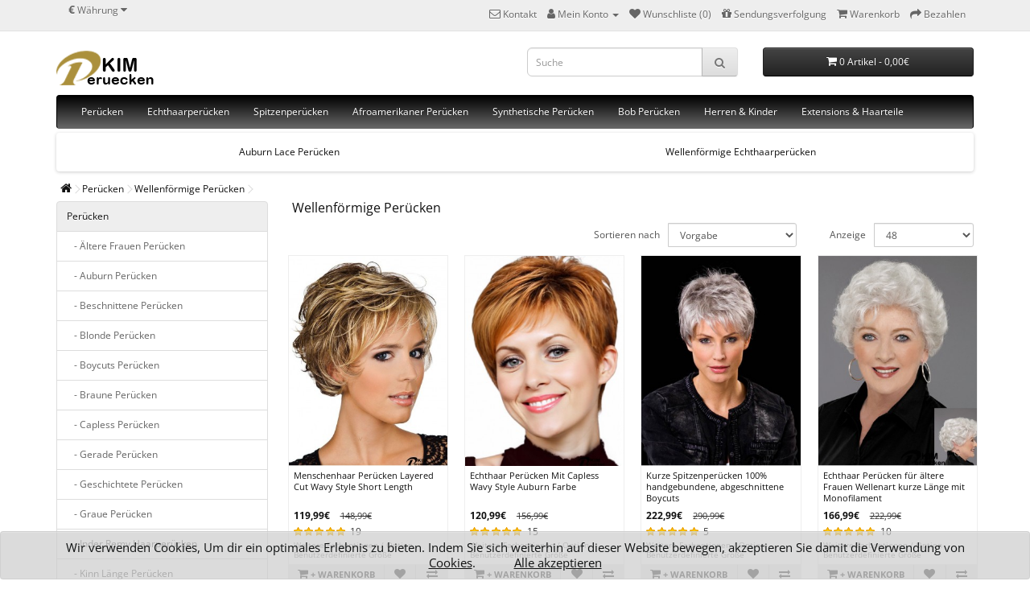

--- FILE ---
content_type: text/html; charset=utf-8
request_url: https://www.kimperuecken.de/wigs/wavy-wigs
body_size: 14658
content:
<!DOCTYPE html>
<!--[if IE]><![endif]-->
<!--[if IE 8 ]><html dir="ltr" lang="de" class="ie8"><![endif]-->
<!--[if IE 9 ]><html dir="ltr" lang="de" class="ie9"><![endif]-->
<!--[if (gt IE 9)|!(IE)]><!-->
<html dir="ltr" lang="de">
<!--<![endif]-->
<head>
<meta charset="UTF-8" />
<meta name="viewport" content="width=device-width, initial-scale=1">
<meta http-equiv="X-UA-Compatible" content="IE=edge">
<title>Wellenförmige Perücken</title>
<base href="https://www.kimperuecken.de/" />
  <meta property="og:title" content="What do you think about this wig? £5 Coupon Code: SHOPWIG5" />
  <meta property="og:description" content="What do you think about this wig? £5 Coupon Code: SHOPWIG5" />
  <script src="catalog/view/javascript/jquery/jquery-2.1.1.min.js" type="f25a1484fec9abaee7da5ff0-text/javascript"></script>
<link href="catalog/view/javascript/bootstrap/css/bootstrap.css" rel="stylesheet" media="screen" />
<script src="catalog/view/javascript/bootstrap/js/bootstrap.min.js" type="f25a1484fec9abaee7da5ff0-text/javascript"></script>
<link href="catalog/view/javascript/font-awesome/css/font-awesome.min.css" rel="stylesheet" type="text/css" />
<style type="text/css">@font-face {font-family:Open Sans;font-style:normal;font-weight:400;src:url(/cf-fonts/s/open-sans/5.0.20/latin-ext/400/normal.woff2);unicode-range:U+0100-02AF,U+0304,U+0308,U+0329,U+1E00-1E9F,U+1EF2-1EFF,U+2020,U+20A0-20AB,U+20AD-20CF,U+2113,U+2C60-2C7F,U+A720-A7FF;font-display:swap;}@font-face {font-family:Open Sans;font-style:normal;font-weight:400;src:url(/cf-fonts/s/open-sans/5.0.20/latin/400/normal.woff2);unicode-range:U+0000-00FF,U+0131,U+0152-0153,U+02BB-02BC,U+02C6,U+02DA,U+02DC,U+0304,U+0308,U+0329,U+2000-206F,U+2074,U+20AC,U+2122,U+2191,U+2193,U+2212,U+2215,U+FEFF,U+FFFD;font-display:swap;}@font-face {font-family:Open Sans;font-style:normal;font-weight:400;src:url(/cf-fonts/s/open-sans/5.0.20/greek-ext/400/normal.woff2);unicode-range:U+1F00-1FFF;font-display:swap;}@font-face {font-family:Open Sans;font-style:normal;font-weight:400;src:url(/cf-fonts/s/open-sans/5.0.20/greek/400/normal.woff2);unicode-range:U+0370-03FF;font-display:swap;}@font-face {font-family:Open Sans;font-style:normal;font-weight:400;src:url(/cf-fonts/s/open-sans/5.0.20/cyrillic/400/normal.woff2);unicode-range:U+0301,U+0400-045F,U+0490-0491,U+04B0-04B1,U+2116;font-display:swap;}@font-face {font-family:Open Sans;font-style:normal;font-weight:400;src:url(/cf-fonts/s/open-sans/5.0.20/hebrew/400/normal.woff2);unicode-range:U+0590-05FF,U+200C-2010,U+20AA,U+25CC,U+FB1D-FB4F;font-display:swap;}@font-face {font-family:Open Sans;font-style:normal;font-weight:400;src:url(/cf-fonts/s/open-sans/5.0.20/cyrillic-ext/400/normal.woff2);unicode-range:U+0460-052F,U+1C80-1C88,U+20B4,U+2DE0-2DFF,U+A640-A69F,U+FE2E-FE2F;font-display:swap;}@font-face {font-family:Open Sans;font-style:normal;font-weight:400;src:url(/cf-fonts/s/open-sans/5.0.20/vietnamese/400/normal.woff2);unicode-range:U+0102-0103,U+0110-0111,U+0128-0129,U+0168-0169,U+01A0-01A1,U+01AF-01B0,U+0300-0301,U+0303-0304,U+0308-0309,U+0323,U+0329,U+1EA0-1EF9,U+20AB;font-display:swap;}@font-face {font-family:Open Sans;font-style:italic;font-weight:400;src:url(/cf-fonts/s/open-sans/5.0.20/hebrew/400/italic.woff2);unicode-range:U+0590-05FF,U+200C-2010,U+20AA,U+25CC,U+FB1D-FB4F;font-display:swap;}@font-face {font-family:Open Sans;font-style:italic;font-weight:400;src:url(/cf-fonts/s/open-sans/5.0.20/cyrillic/400/italic.woff2);unicode-range:U+0301,U+0400-045F,U+0490-0491,U+04B0-04B1,U+2116;font-display:swap;}@font-face {font-family:Open Sans;font-style:italic;font-weight:400;src:url(/cf-fonts/s/open-sans/5.0.20/cyrillic-ext/400/italic.woff2);unicode-range:U+0460-052F,U+1C80-1C88,U+20B4,U+2DE0-2DFF,U+A640-A69F,U+FE2E-FE2F;font-display:swap;}@font-face {font-family:Open Sans;font-style:italic;font-weight:400;src:url(/cf-fonts/s/open-sans/5.0.20/latin/400/italic.woff2);unicode-range:U+0000-00FF,U+0131,U+0152-0153,U+02BB-02BC,U+02C6,U+02DA,U+02DC,U+0304,U+0308,U+0329,U+2000-206F,U+2074,U+20AC,U+2122,U+2191,U+2193,U+2212,U+2215,U+FEFF,U+FFFD;font-display:swap;}@font-face {font-family:Open Sans;font-style:italic;font-weight:400;src:url(/cf-fonts/s/open-sans/5.0.20/greek-ext/400/italic.woff2);unicode-range:U+1F00-1FFF;font-display:swap;}@font-face {font-family:Open Sans;font-style:italic;font-weight:400;src:url(/cf-fonts/s/open-sans/5.0.20/vietnamese/400/italic.woff2);unicode-range:U+0102-0103,U+0110-0111,U+0128-0129,U+0168-0169,U+01A0-01A1,U+01AF-01B0,U+0300-0301,U+0303-0304,U+0308-0309,U+0323,U+0329,U+1EA0-1EF9,U+20AB;font-display:swap;}@font-face {font-family:Open Sans;font-style:italic;font-weight:400;src:url(/cf-fonts/s/open-sans/5.0.20/latin-ext/400/italic.woff2);unicode-range:U+0100-02AF,U+0304,U+0308,U+0329,U+1E00-1E9F,U+1EF2-1EFF,U+2020,U+20A0-20AB,U+20AD-20CF,U+2113,U+2C60-2C7F,U+A720-A7FF;font-display:swap;}@font-face {font-family:Open Sans;font-style:italic;font-weight:400;src:url(/cf-fonts/s/open-sans/5.0.20/greek/400/italic.woff2);unicode-range:U+0370-03FF;font-display:swap;}@font-face {font-family:Open Sans;font-style:normal;font-weight:300;src:url(/cf-fonts/s/open-sans/5.0.20/hebrew/300/normal.woff2);unicode-range:U+0590-05FF,U+200C-2010,U+20AA,U+25CC,U+FB1D-FB4F;font-display:swap;}@font-face {font-family:Open Sans;font-style:normal;font-weight:300;src:url(/cf-fonts/s/open-sans/5.0.20/latin-ext/300/normal.woff2);unicode-range:U+0100-02AF,U+0304,U+0308,U+0329,U+1E00-1E9F,U+1EF2-1EFF,U+2020,U+20A0-20AB,U+20AD-20CF,U+2113,U+2C60-2C7F,U+A720-A7FF;font-display:swap;}@font-face {font-family:Open Sans;font-style:normal;font-weight:300;src:url(/cf-fonts/s/open-sans/5.0.20/latin/300/normal.woff2);unicode-range:U+0000-00FF,U+0131,U+0152-0153,U+02BB-02BC,U+02C6,U+02DA,U+02DC,U+0304,U+0308,U+0329,U+2000-206F,U+2074,U+20AC,U+2122,U+2191,U+2193,U+2212,U+2215,U+FEFF,U+FFFD;font-display:swap;}@font-face {font-family:Open Sans;font-style:normal;font-weight:300;src:url(/cf-fonts/s/open-sans/5.0.20/cyrillic/300/normal.woff2);unicode-range:U+0301,U+0400-045F,U+0490-0491,U+04B0-04B1,U+2116;font-display:swap;}@font-face {font-family:Open Sans;font-style:normal;font-weight:300;src:url(/cf-fonts/s/open-sans/5.0.20/greek-ext/300/normal.woff2);unicode-range:U+1F00-1FFF;font-display:swap;}@font-face {font-family:Open Sans;font-style:normal;font-weight:300;src:url(/cf-fonts/s/open-sans/5.0.20/vietnamese/300/normal.woff2);unicode-range:U+0102-0103,U+0110-0111,U+0128-0129,U+0168-0169,U+01A0-01A1,U+01AF-01B0,U+0300-0301,U+0303-0304,U+0308-0309,U+0323,U+0329,U+1EA0-1EF9,U+20AB;font-display:swap;}@font-face {font-family:Open Sans;font-style:normal;font-weight:300;src:url(/cf-fonts/s/open-sans/5.0.20/greek/300/normal.woff2);unicode-range:U+0370-03FF;font-display:swap;}@font-face {font-family:Open Sans;font-style:normal;font-weight:300;src:url(/cf-fonts/s/open-sans/5.0.20/cyrillic-ext/300/normal.woff2);unicode-range:U+0460-052F,U+1C80-1C88,U+20B4,U+2DE0-2DFF,U+A640-A69F,U+FE2E-FE2F;font-display:swap;}@font-face {font-family:Open Sans;font-style:normal;font-weight:700;src:url(/cf-fonts/s/open-sans/5.0.20/cyrillic-ext/700/normal.woff2);unicode-range:U+0460-052F,U+1C80-1C88,U+20B4,U+2DE0-2DFF,U+A640-A69F,U+FE2E-FE2F;font-display:swap;}@font-face {font-family:Open Sans;font-style:normal;font-weight:700;src:url(/cf-fonts/s/open-sans/5.0.20/latin-ext/700/normal.woff2);unicode-range:U+0100-02AF,U+0304,U+0308,U+0329,U+1E00-1E9F,U+1EF2-1EFF,U+2020,U+20A0-20AB,U+20AD-20CF,U+2113,U+2C60-2C7F,U+A720-A7FF;font-display:swap;}@font-face {font-family:Open Sans;font-style:normal;font-weight:700;src:url(/cf-fonts/s/open-sans/5.0.20/vietnamese/700/normal.woff2);unicode-range:U+0102-0103,U+0110-0111,U+0128-0129,U+0168-0169,U+01A0-01A1,U+01AF-01B0,U+0300-0301,U+0303-0304,U+0308-0309,U+0323,U+0329,U+1EA0-1EF9,U+20AB;font-display:swap;}@font-face {font-family:Open Sans;font-style:normal;font-weight:700;src:url(/cf-fonts/s/open-sans/5.0.20/latin/700/normal.woff2);unicode-range:U+0000-00FF,U+0131,U+0152-0153,U+02BB-02BC,U+02C6,U+02DA,U+02DC,U+0304,U+0308,U+0329,U+2000-206F,U+2074,U+20AC,U+2122,U+2191,U+2193,U+2212,U+2215,U+FEFF,U+FFFD;font-display:swap;}@font-face {font-family:Open Sans;font-style:normal;font-weight:700;src:url(/cf-fonts/s/open-sans/5.0.20/greek-ext/700/normal.woff2);unicode-range:U+1F00-1FFF;font-display:swap;}@font-face {font-family:Open Sans;font-style:normal;font-weight:700;src:url(/cf-fonts/s/open-sans/5.0.20/hebrew/700/normal.woff2);unicode-range:U+0590-05FF,U+200C-2010,U+20AA,U+25CC,U+FB1D-FB4F;font-display:swap;}@font-face {font-family:Open Sans;font-style:normal;font-weight:700;src:url(/cf-fonts/s/open-sans/5.0.20/greek/700/normal.woff2);unicode-range:U+0370-03FF;font-display:swap;}@font-face {font-family:Open Sans;font-style:normal;font-weight:700;src:url(/cf-fonts/s/open-sans/5.0.20/cyrillic/700/normal.woff2);unicode-range:U+0301,U+0400-045F,U+0490-0491,U+04B0-04B1,U+2116;font-display:swap;}</style>
<link href="catalog/view/theme/default/stylesheet/stylesheet.css" rel="stylesheet" type="text/css" />
  <link href="catalog/view/javascript/jquery/swiper/css/swiper.min.css" rel="stylesheet" type="text/css" />
  <link href="catalog/view/javascript/jquery/swiper/css/opencart.css" rel="stylesheet" type="text/css" />
  <script src="catalog/view/javascript/jquery/swiper/js/swiper.jquery.js" type="f25a1484fec9abaee7da5ff0-text/javascript"></script>
<script src="catalog/view/javascript/jquery/jquery.lazyload.min.js" type="f25a1484fec9abaee7da5ff0-text/javascript"></script>
<script src="catalog/view/javascript/common.js" type="f25a1484fec9abaee7da5ff0-text/javascript"></script>
<link href="https://www.kimperuecken.de/wavy-wigs-de" rel="canonical" />
<link href="https://www.kimperuecken.de/wavy-wigs-de?page=2" rel="next" />
<link href="https://www.kimperuecken.de/image/catalog/kimperuecken.png" rel="icon" />
<meta name="google-site-verification" content="LlWUs4VYwCAr0K87EjFH_PRU4BTEBO0VsfC-h2VWXtE" />
<!-- Global site tag (gtag.js) - Google Analytics -->
<script async src="https://www.googletagmanager.com/gtag/js?id=G-2DEM2KZ8PL" type="f25a1484fec9abaee7da5ff0-text/javascript"></script>
<script async src="https://www.googletagmanager.com/gtag/js?id=UA-176004960-1" type="f25a1484fec9abaee7da5ff0-text/javascript"></script>
<script type="f25a1484fec9abaee7da5ff0-text/javascript">
  window.dataLayer = window.dataLayer || [];
  function gtag(){dataLayer.push(arguments);}
  gtag('js', new Date());
  gtag('config', 'G-2DEM2KZ8PL');
  gtag('config', 'UA-176004960-1');
  gtag('config', 'AW-608336691', {'allow_enhanced_conversions':true});
</script>
<script type="f25a1484fec9abaee7da5ff0-text/javascript">
!function(f,b,e,v,n,t,s)
{if(f.fbq)return;n=f.fbq=function(){n.callMethod?
n.callMethod.apply(n,arguments):n.queue.push(arguments)};
if(!f._fbq)f._fbq=n;n.push=n;n.loaded=!0;n.version='2.0';
n.queue=[];t=b.createElement(e);t.async=!0;
t.src=v;s=b.getElementsByTagName(e)[0];
s.parentNode.insertBefore(t,s)}(window, document,'script',
'https://connect.facebook.net/en_US/fbevents.js');
fbq('init', '1371889386809624');
fbq('track', 'PageView');
</script>
<noscript><img height="1" width="1" style="display:none"
src="https://www.facebook.com/tr?id=1371889386809624&ev=PageView&noscript=1"
/></noscript>
<!-- End Meta Pixel Code -->
</head>
<body>
<nav id="top">
  <div class="container"><div class="pull-left">
  <form action="https://www.kimperuecken.de/index.php?route=common/currency/currency" method="post" enctype="multipart/form-data" id="form-currency">
    <div class="btn-group">
      <button class="btn btn-link dropdown-toggle" data-toggle="dropdown">                                           <strong>€</strong>                                <span class="hidden-xs hidden-sm hidden-md">Währung</span>&nbsp;<i class="fa fa-caret-down"></i></button>
      <ul class="dropdown-menu">
                        <li>
          <button class="currency-select btn btn-link btn-block" type="button" name="AUD">AU$ AU Dollar</button>
        </li>
                                <li>
          <button class="currency-select btn btn-link btn-block" type="button" name="CAD">CAD$ Canadian Dollar</button>
        </li>
                                <li>
          <button class="currency-select btn btn-link btn-block" type="button" name="CHF">CHF CHF</button>
        </li>
                                <li>
          <button class="currency-select btn btn-link btn-block" type="button" name="EUR">€ Euro</button>
        </li>
                                <li>
          <button class="currency-select btn btn-link btn-block" type="button" name="GBP">£ Pound Sterling</button>
        </li>
                                <li>
          <button class="currency-select btn btn-link btn-block" type="button" name="USD">$ US Dollar</button>
        </li>
                      </ul>
    </div>
    <input type="hidden" name="code" value="" />
    <input type="hidden" name="redirect" value="https://www.kimperuecken.de/kimperuecken-perucken/wavy-wigs-de" />
  </form>
</div>
 
    
    <div id="top-links" class="nav pull-right">
      <ul class="list-inline">
        <li><a href="https://www.kimperuecken.de/index.php?route=information/contact" title="Kontakt"><i class="fa fa-envelope-o"></i> <span class="hidden-xs hidden-sm hidden-md">Kontakt</span></a></li>
        <li class="dropdown"><a href="https://www.kimperuecken.de/index.php?route=account/account" title="Mein Konto" class="dropdown-toggle" data-toggle="dropdown"><i class="fa fa-user"></i> <span class="hidden-xs hidden-sm hidden-md">Mein Konto</span> <span class="caret"></span></a>
          <ul class="dropdown-menu dropdown-menu-right">
                        <li><a href="https://www.kimperuecken.de/index.php?route=account/register">Registrierung</a></li>
            <li><a href="https://www.kimperuecken.de/index.php?route=account/login">Anmelden</a></li>
                      </ul>
        </li>
        <li><a href="https://www.kimperuecken.de/index.php?route=account/wishlist" id="wishlist-total" title="Wunschliste (0)"><i class="fa fa-heart"></i> <span class="hidden-xs hidden-sm hidden-md">Wunschliste (0)</span></a></li>
        <li><a href="https://www.kimperuecken.de/index.php?route=information/ordertracking" title="Sendungsverfolgung"><i class="fa fa-gift"></i> <span class="hidden-xs hidden-sm hidden-md">Sendungsverfolgung</span></a></li>
        <li><a href="https://www.kimperuecken.de/index.php?route=checkout/cart" title="Warenkorb"><i class="fa fa-shopping-cart"></i> <span class="hidden-xs hidden-sm hidden-md">Warenkorb</span></a></li>
        <li><a href="https://www.kimperuecken.de/index.php?route=checkout/checkout" title="Bezahlen"><i class="fa fa-share"></i> <span class="hidden-xs hidden-sm hidden-md">Bezahlen</span></a></li>
      </ul>
    </div>
  </div>
</nav>
<header>
  <div class="container">
    <div class="row">
      <div class="col-sm-6">
        <div id="logo"><a href="https://www.kimperuecken.de/index.php?route=common/home"><img src="https://www.kimperuecken.de/image/catalog/logo.png" title="kimperuecken" alt="kimperuecken" class="img-responsive" /></a></div>
      </div>
      <div class="col-sm-3"><div id="search" class="input-group hidden-xs">
  <input type="text" name="search" value="" placeholder="Suche" class="form-control input-lg" />
  <span class="input-group-btn">
    <button type="button" class="btn btn-default btn-lg"><i class="fa fa-search"></i></button>
  </span>
</div></div>
      <div class="col-sm-3"><div id="cart" class="btn-group btn-block">
  <button type="button" data-toggle="dropdown" data-loading-text="Lade .." class="btn btn-inverse btn-block btn-lg dropdown-toggle"><i class="fa fa-shopping-cart"></i> <span id="cart-total">0 Artikel - 0,00€</span></button>
  <ul class="dropdown-menu pull-right">
        <li>
      <p class="text-center">Warenkorb ist noch leer</p>
    </li>
      </ul>
</div>
</div>
    </div>
  </div>
</header>
<div class="container">
  <nav id="menu" class="navbar">
    <div class="navbar-header"><span id="category" class="visible-xs">Kategorien</span>
      <button type="button" class="btn btn-navbar navbar-toggle" data-toggle="collapse" data-target=".navbar-ex1-collapse"><i class="fa fa-bars"></i></button>
    </div>
    <div class="collapse navbar-collapse navbar-ex1-collapse">
      <ul class="nav navbar-nav">
                        <li class="dropdown"><a href="https://www.kimperuecken.de/kimperuecken-perucken" class="dropdown-toggle" data-toggle="dropdown">Perücken</a>
          <div class="dropdown-menu">
            <div class="dropdown-inner">               <ul class="list-unstyled">
                                <li><a href="https://www.kimperuecken.de/kimperuecken-perucken/kimperuecken-altere-frauen-perucken">Ältere Frauen Perücken</a></li>
                                <li><a href="https://www.kimperuecken.de/kimperuecken-perucken/kimperuecken-auburn-perucken">Auburn Perücken</a></li>
                                <li><a href="https://www.kimperuecken.de/kimperuecken-perucken/kimperuecken-beschnittene-perucken">Beschnittene Perücken</a></li>
                                <li><a href="https://www.kimperuecken.de/kimperuecken-perucken/blonde-wigs-de">Blonde Perücken</a></li>
                                <li><a href="https://www.kimperuecken.de/kimperuecken-perucken/boycuts-wigs-de">Boycuts Perücken</a></li>
                                <li><a href="https://www.kimperuecken.de/kimperuecken-perucken/brown-wigs-de">Braune Perücken</a></li>
                                <li><a href="https://www.kimperuecken.de/kimperuecken-perucken/kimperuecken-capless-perucken">Capless Perücken</a></li>
                              </ul>
                            <ul class="list-unstyled">
                                <li><a href="https://www.kimperuecken.de/kimperuecken-perucken/straight-wigs-de">Gerade Perücken</a></li>
                                <li><a href="https://www.kimperuecken.de/kimperuecken-perucken/layered-wigs-de">Geschichtete Perücken</a></li>
                                <li><a href="https://www.kimperuecken.de/kimperuecken-perucken/kimperuecken-graue-perucken">Graue Perücken</a></li>
                                <li><a href="https://www.kimperuecken.de/kimperuecken-perucken/indian-remy-hair-wigs-de">Inder Remy Haarperücken</a></li>
                                <li><a href="https://www.kimperuecken.de/kimperuecken-perucken/kimperuecken-kinn-lange-perucken">Kinn Länge Perücken</a></li>
                                <li><a href="https://www.kimperuecken.de/kimperuecken-perucken/kimperuecken-klassische-perucken">Klassische Perücken</a></li>
                                <li><a href="https://www.kimperuecken.de/kimperuecken-perucken/kimperuecken-kurze-perucken">Kurze Perücken</a></li>
                              </ul>
                            <ul class="list-unstyled">
                                <li><a href="https://www.kimperuecken.de/kimperuecken-perucken/kimperuecken-lange-perucken">Lange Perücken</a></li>
                                <li><a href="https://www.kimperuecken.de/kimperuecken-perucken/curly-wigs-de">Lockige Perücken</a></li>
                                <li><a href="https://www.kimperuecken.de/kimperuecken-perucken/kimperuecken-mittlere-perucken">Mittlere Perücken</a></li>
                                <li><a href="https://www.kimperuecken.de/kimperuecken-perucken/kimperuecken-neu">Neu</a></li>
                                <li><a href="https://www.kimperuecken.de/kimperuecken-perucken/kimperuecken-perucken-fur-krebs">Perücken für Krebs</a></li>
                                <li><a href="https://www.kimperuecken.de/kimperuecken-perucken/wigs-with-bangs-de">Perücken mit Pony</a></li>
                                <li><a href="https://www.kimperuecken.de/kimperuecken-perucken/wigs-without-bangs-de">Perücken ohne Pony</a></li>
                              </ul>
                            <ul class="list-unstyled">
                                <li><a href="https://www.kimperuecken.de/kimperuecken-perucken/remy-human-hair-wigs-de">Remy Echthaarperücken</a></li>
                                <li><a href="https://www.kimperuecken.de/kimperuecken-perucken/schone-perücken">Schöne Perücken</a></li>
                                <li><a href="https://www.kimperuecken.de/kimperuecken-perucken/kimperuecken-schulterlange-perucken">Schulterlange Perücken</a></li>
                                <li><a href="https://www.kimperuecken.de/kimperuecken-perucken/black-wigs-de">Schwarze Perücken</a></li>
                                <li><a href="https://www.kimperuecken.de/kimperuecken-perucken/kimperuecken-trendy-perucken">Trendy Perücken</a></li>
                                <li><a href="https://www.kimperuecken.de/kimperuecken-perucken/wavy-wigs-de">Wellenförmige Perücken</a></li>
                              </ul>
              </div>
            <a href="https://www.kimperuecken.de/kimperuecken-perucken" class="see-all">Zeige alle Perücken</a> </div>
        </li>
                                <li class="dropdown"><a href="https://www.kimperuecken.de/kimperuecken-echthaarperucken" class="dropdown-toggle" data-toggle="dropdown">Echthaarperücken</a>
          <div class="dropdown-menu">
            <div class="dropdown-inner">               <ul class="list-unstyled">
                                <li><a href="https://www.kimperuecken.de/kimperuecken-echthaarperucken/100-hand-tied-human-hair-wigs-de">100% handgebundene Echthaarperücken</a></li>
                                <li><a href="https://www.kimperuecken.de/kimperuecken-echthaarperucken/auburn-human-hair-wigs-de">Auburn Echthaar Perücken</a></li>
                                <li><a href="https://www.kimperuecken.de/kimperuecken-echthaarperucken/blonde-human-hair-wigs-de">Blonde Echthaarperücken</a></li>
                                <li><a href="https://www.kimperuecken.de/kimperuecken-echthaarperucken/brown-human-hair-wigs-de">Braune Echthaarperücken</a></li>
                              </ul>
                            <ul class="list-unstyled">
                                <li><a href="https://www.kimperuecken.de/kimperuecken-echthaarperucken/human-hair-wigs-with-bangs-de">Echthaarperücken mit Pony</a></li>
                                <li><a href="https://www.kimperuecken.de/kimperuecken-echthaarperucken/lace-front-human-hair-wigs-de">Echthaarperücken mit Spitzenfront</a></li>
                                <li><a href="https://www.kimperuecken.de/kimperuecken-echthaarperucken/human-hair-wigs-without-bangs-de">Echthaarperücken ohne Pony</a></li>
                                <li><a href="https://www.kimperuecken.de/kimperuecken-echthaarperucken/layered-human-hair-wigs-de">Geschichtete Echthaarperücken</a></li>
                              </ul>
                            <ul class="list-unstyled">
                                <li><a href="https://www.kimperuecken.de/kimperuecken-echthaarperucken/straight-human-hair-wigs-de">Glatte Echthaarperücken</a></li>
                                <li><a href="https://www.kimperuecken.de/kimperuecken-echthaarperucken/chin-length-human-hair-wigs-de">Kinnlange Echthaarperücken</a></li>
                                <li><a href="https://www.kimperuecken.de/kimperuecken-echthaarperucken/long-human-hair-wigs-de">Lange Echthaarperücken</a></li>
                                <li><a href="https://www.kimperuecken.de/kimperuecken-echthaarperucken/monofilament-human-hair-wigs-de">Monofilament Echthaar Perücken</a></li>
                              </ul>
                            <ul class="list-unstyled">
                                <li><a href="https://www.kimperuecken.de/kimperuecken-echthaarperucken/shoulder-length-human-hair-wigs-de">Schulterlange Echthaarperücken</a></li>
                                <li><a href="https://www.kimperuecken.de/kimperuecken-echthaarperucken/wavy-human-hair-wigs-de">Wellenförmige Echthaarperücken</a></li>
                              </ul>
              </div>
            <a href="https://www.kimperuecken.de/kimperuecken-echthaarperucken" class="see-all">Zeige alle Echthaarperücken</a> </div>
        </li>
                                <li class="dropdown"><a href="https://www.kimperuecken.de/kimperuecken-spitzenperucken" class="dropdown-toggle" data-toggle="dropdown">Spitzenperücken</a>
          <div class="dropdown-menu">
            <div class="dropdown-inner">               <ul class="list-unstyled">
                                <li><a href="https://www.kimperuecken.de/kimperuecken-spitzenperucken/kimperuecken-100--handgebundene-perucken">100% handgebundene Perücken</a></li>
                                <li><a href="https://www.kimperuecken.de/kimperuecken-spitzenperucken/100-hand-tied-lace-wigs-de">100% handgebundene Spitzenperücken</a></li>
                                <li><a href="https://www.kimperuecken.de/kimperuecken-spitzenperucken/auburn-lace-wigs-de">Auburn Lace Perücken</a></li>
                                <li><a href="https://www.kimperuecken.de/kimperuecken-spitzenperucken/blonde-lace-wigs-de">Blonde Spitzenperücken</a></li>
                                <li><a href="https://www.kimperuecken.de/kimperuecken-spitzenperucken/bobs-lace-wigs-de">Bobs Lace Perücken</a></li>
                                <li><a href="https://www.kimperuecken.de/kimperuecken-spitzenperucken/boycuts-lace-wigs-de">Boycuts Lace Perücken</a></li>
                                <li><a href="https://www.kimperuecken.de/kimperuecken-spitzenperucken/kimperuecken-echthaar-lace-front-perucken">Echthaar Lace Front Perücken</a></li>
                              </ul>
                            <ul class="list-unstyled">
                                <li><a href="https://www.kimperuecken.de/kimperuecken-spitzenperucken/kimperuecken-echthaar-volle-spitze-perucken">Echthaar volle Spitze Perücken</a></li>
                                <li><a href="https://www.kimperuecken.de/kimperuecken-spitzenperucken/layered-lace-wigs-de">Geschichtete Spitzenperücken</a></li>
                                <li><a href="https://www.kimperuecken.de/kimperuecken-spitzenperucken/glueless-lace-front-wigs-de">Glueless Lace Front Perücken</a></li>
                                <li><a href="https://www.kimperuecken.de/kimperuecken-spitzenperucken/chin-length-lace-wigs-de">Kinn Länge Spitze Perücken</a></li>
                                <li><a href="https://www.kimperuecken.de/kimperuecken-spitzenperucken/cropped-lace-wigs-de">Kurz geschnittene Spitzenperücken</a></li>
                                <li><a href="https://www.kimperuecken.de/kimperuecken-spitzenperucken/short-lace-wigs-de">Kurze Spitzenperücken</a></li>
                                <li><a href="https://www.kimperuecken.de/kimperuecken-spitzenperucken/kimperuecken-lace-front-perucken">Lace Front Perücken</a></li>
                              </ul>
                            <ul class="list-unstyled">
                                <li><a href="https://www.kimperuecken.de/kimperuecken-spitzenperucken/kimperuecken-leimlose-spitzenperucken">Leimlose Spitzenperücken</a></li>
                                <li><a href="https://www.kimperuecken.de/kimperuecken-spitzenperucken/curly-lace-wigs-de">Lockige Spitzenperücken</a></li>
                                <li><a href="https://www.kimperuecken.de/kimperuecken-spitzenperucken/monofilament-lace-wigs-de">Monofilament Lace Perücken</a></li>
                                <li><a href="https://www.kimperuecken.de/kimperuecken-spitzenperucken/kimperuecken-monofilament-perucken">Monofilament Perücken</a></li>
                                <li><a href="https://www.kimperuecken.de/kimperuecken-spitzenperucken/kimperuecken-remy-human-lace-perucken">Remy Human Lace Perücken</a></li>
                                <li><a href="https://www.kimperuecken.de/kimperuecken-spitzenperucken/shoulder-length-lace-wigs-de">Schulterlange Spitzenperücken</a></li>
                                <li><a href="https://www.kimperuecken.de/kimperuecken-spitzenperucken/black-lace-wigs-de">Schwarze Spitzenperücken</a></li>
                              </ul>
                            <ul class="list-unstyled">
                                <li><a href="https://www.kimperuecken.de/kimperuecken-spitzenperucken/lace-wigs-with-bangs-de">Spitzenperücken mit Pony</a></li>
                                <li><a href="https://www.kimperuecken.de/kimperuecken-spitzenperucken/lace-wigs-without-bangs-de">Spitzenperücken ohne Pony</a></li>
                                <li><a href="https://www.kimperuecken.de/kimperuecken-spitzenperucken/straight-lace-wigs-de">Straight Lace Perücken</a></li>
                                <li><a href="https://www.kimperuecken.de/kimperuecken-spitzenperucken/kimperuecken-volle-spitzeperucken">Volle Spitzeperücken</a></li>
                                <li><a href="https://www.kimperuecken.de/kimperuecken-spitzenperucken/wavy-lace-wigs-de">Wellige Spitzenperücken</a></li>
                              </ul>
              </div>
            <a href="https://www.kimperuecken.de/kimperuecken-spitzenperucken" class="see-all">Zeige alle Spitzenperücken</a> </div>
        </li>
                                <li><a href="https://www.kimperuecken.de/kimperuecken-afroamerikaner-perucken">Afroamerikaner Perücken</a></li>
                                <li class="dropdown"><a href="https://www.kimperuecken.de/kimperuecken-synthetische-perucken" class="dropdown-toggle" data-toggle="dropdown">Synthetische Perücken</a>
          <div class="dropdown-menu">
            <div class="dropdown-inner">               <ul class="list-unstyled">
                                <li><a href="https://www.kimperuecken.de/kimperuecken-synthetische-perucken/cropped-synthetic-wigs-de">Beschnittene synthetische Perücken</a></li>
                                <li><a href="https://www.kimperuecken.de/kimperuecken-synthetische-perucken/chin-length-synthetic-wigs-de">Kinnlänge synthetische Perücken</a></li>
                                <li><a href="https://www.kimperuecken.de/kimperuecken-synthetische-perucken/short-synthetic-wigs-de">Kurze synthetische Perücken</a></li>
                                <li><a href="https://www.kimperuecken.de/kimperuecken-synthetische-perucken/long-synthetic-wigs-de">Lange synthetische Perücken</a></li>
                                <li><a href="https://www.kimperuecken.de/kimperuecken-synthetische-perucken/shoulder-length-synthetic-wigs-de">Schulterlange synthetische Perücken</a></li>
                              </ul>
              </div>
            <a href="https://www.kimperuecken.de/kimperuecken-synthetische-perucken" class="see-all">Zeige alle Synthetische Perücken</a> </div>
        </li>
                                <li><a href="https://www.kimperuecken.de/kimperuecken-bob-perucken">Bob Perücken</a></li>
                                <li class="dropdown"><a href="https://www.kimperuecken.de/kimperuecken-herren--amp--kinder" class="dropdown-toggle" data-toggle="dropdown">Herren &amp; Kinder</a>
          <div class="dropdown-menu">
            <div class="dropdown-inner">               <ul class="list-unstyled">
                                <li><a href="https://www.kimperuecken.de/kimperuecken-herren--amp--kinder/kimperuecken-kinder-perucken">Kinder Perücken</a></li>
                                <li><a href="https://www.kimperuecken.de/kimperuecken-herren--amp--kinder/kimperuecken-manner-perucken">Männer Perücken</a></li>
                              </ul>
              </div>
            <a href="https://www.kimperuecken.de/kimperuecken-herren--amp--kinder" class="see-all">Zeige alle Herren &amp; Kinder</a> </div>
        </li>
                                <li class="dropdown"><a href="https://www.kimperuecken.de/kimperuecken-extensions--amp--haarteile" class="dropdown-toggle" data-toggle="dropdown">Extensions &amp; Haarteile</a>
          <div class="dropdown-menu">
            <div class="dropdown-inner">               <ul class="list-unstyled">
                                <li><a href="https://www.kimperuecken.de/kimperuecken-extensions--amp--haarteile/kimperuecken-erweiterungen">Erweiterungen</a></li>
                              </ul>
                            <ul class="list-unstyled">
                                <li><a href="https://www.kimperuecken.de/kimperuecken-extensions--amp--haarteile/kimperuecken-haarstucke">Haarstücke</a></li>
                              </ul>
              </div>
            <a href="https://www.kimperuecken.de/kimperuecken-extensions--amp--haarteile" class="see-all">Zeige alle Extensions &amp; Haarteile</a> </div>
        </li>
                      </ul>
    </div>
  </nav>


  <div class="swiper-viewport" style="margin-bottom: 10px;">
    <div id="carouselc" class="swiper-container">
      <div class="swiper-wrapper">          <div class="swiper-slide text-center"><a href="https://www.kimperuecken.de/kimperuecken-bob-perucken" class="cate">Bob Perücken</a></div>
                  <div class="swiper-slide text-center"><a href="https://www.kimperuecken.de/kimperuecken-spitzenperucken/auburn-lace-wigs-de" class="cate">Auburn Lace Perücken</a></div>
                  <div class="swiper-slide text-center"><a href="https://www.kimperuecken.de/kimperuecken-echthaarperucken/wavy-human-hair-wigs-de" class="cate">Wellenförmige Echthaarperücken</a></div>
                  <div class="swiper-slide text-center"><a href="https://www.kimperuecken.de/kimperuecken-spitzenperucken/lace-wigs-without-bangs-de" class="cate">Spitzenperücken ohne Pony</a></div>
                  <div class="swiper-slide text-center"><a href="https://www.kimperuecken.de/kimperuecken-perucken/wavy-wigs-de" class="cate">Wellenförmige Perücken</a></div>
                  <div class="swiper-slide text-center"><a href="https://www.kimperuecken.de/kimperuecken-perucken/kimperuecken-mittlere-perucken" class="cate">Mittlere Perücken</a></div>
                  <div class="swiper-slide text-center"><a href="https://www.kimperuecken.de/kimperuecken-afroamerikaner-perucken" class="cate">Afroamerikaner Perücken</a></div>
                  <div class="swiper-slide text-center"><a href="https://www.kimperuecken.de/kimperuecken-spitzenperucken/chin-length-lace-wigs-de" class="cate">Kinn Länge Spitze Perücken</a></div>
                  <div class="swiper-slide text-center"><a href="https://www.kimperuecken.de/kimperuecken-herren--amp--kinder/kimperuecken-kinder-perucken" class="cate">Kinder Perücken</a></div>
                  <div class="swiper-slide text-center"><a href="https://www.kimperuecken.de/kimperuecken-spitzenperucken/kimperuecken-echthaar-lace-front-perucken" class="cate">Echthaar Lace Front Perücken</a></div>
                  <div class="swiper-slide text-center"><a href="https://www.kimperuecken.de/kimperuecken-perucken/indian-remy-hair-wigs-de" class="cate">Inder Remy Haarperücken</a></div>
                  <div class="swiper-slide text-center"><a href="https://www.kimperuecken.de/kimperuecken-echthaarperucken/monofilament-human-hair-wigs-de" class="cate">Monofilament Echthaar Perücken</a></div>
                  <div class="swiper-slide text-center"><a href="https://www.kimperuecken.de/kimperuecken-extensions--amp--haarteile" class="cate">Extensions &amp; Haarteile</a></div>
                  <div class="swiper-slide text-center"><a href="https://www.kimperuecken.de/kimperuecken-echthaarperucken/human-hair-wigs-with-bangs-de" class="cate">Echthaarperücken mit Pony</a></div>
                  <div class="swiper-slide text-center"><a href="https://www.kimperuecken.de/kimperuecken-spitzenperucken/bobs-lace-wigs-de" class="cate">Bobs Lace Perücken</a></div>
                  <div class="swiper-slide text-center"><a href="https://www.kimperuecken.de/kimperuecken-perucken/kimperuecken-altere-frauen-perucken" class="cate">Ältere Frauen Perücken</a></div>
                  <div class="swiper-slide text-center"><a href="https://www.kimperuecken.de/kimperuecken-spitzenperucken/blonde-lace-wigs-de" class="cate">Blonde Spitzenperücken</a></div>
                  <div class="swiper-slide text-center"><a href="https://www.kimperuecken.de/kimperuecken-perucken" class="cate">Perücken</a></div>
                  <div class="swiper-slide text-center"><a href="https://www.kimperuecken.de/kimperuecken-perucken/kimperuecken-auburn-perucken" class="cate">Auburn Perücken</a></div>
                  <div class="swiper-slide text-center"><a href="https://www.kimperuecken.de/kimperuecken-spitzenperucken/layered-lace-wigs-de" class="cate">Geschichtete Spitzenperücken</a></div>
                  <div class="swiper-slide text-center"><a href="https://www.kimperuecken.de/kimperuecken-perucken/schone-perücken" class="cate">Schöne Perücken</a></div>
                  <div class="swiper-slide text-center"><a href="https://www.kimperuecken.de/kimperuecken-perucken/kimperuecken-trendy-perucken" class="cate">Trendy Perücken</a></div>
                  <div class="swiper-slide text-center"><a href="https://www.kimperuecken.de/kimperuecken-spitzenperucken/short-lace-wigs-de" class="cate">Kurze Spitzenperücken</a></div>
                  <div class="swiper-slide text-center"><a href="https://www.kimperuecken.de/kimperuecken-echthaarperucken/layered-human-hair-wigs-de" class="cate">Geschichtete Echthaarperücken</a></div>
                  <div class="swiper-slide text-center"><a href="https://www.kimperuecken.de/kimperuecken-perucken/kimperuecken-kinn-lange-perucken" class="cate">Kinn Länge Perücken</a></div>
                  <div class="swiper-slide text-center"><a href="https://www.kimperuecken.de/kimperuecken-synthetische-perucken/shoulder-length-synthetic-wigs-de" class="cate">Schulterlange synthetische Perücken</a></div>
                  <div class="swiper-slide text-center"><a href="https://www.kimperuecken.de/kimperuecken-extensions--amp--haarteile/kimperuecken-erweiterungen" class="cate">Erweiterungen</a></div>
                  <div class="swiper-slide text-center"><a href="https://www.kimperuecken.de/kimperuecken-echthaarperucken/human-hair-wigs-without-bangs-de" class="cate">Echthaarperücken ohne Pony</a></div>
                  <div class="swiper-slide text-center"><a href="https://www.kimperuecken.de/kimperuecken-perucken/curly-wigs-de" class="cate">Lockige Perücken</a></div>
                  <div class="swiper-slide text-center"><a href="https://www.kimperuecken.de/kimperuecken-perucken/blonde-wigs-de" class="cate">Blonde Perücken</a></div>
                  <div class="swiper-slide text-center"><a href="https://www.kimperuecken.de/kimperuecken-spitzenperucken/kimperuecken-lace-front-perucken" class="cate">Lace Front Perücken</a></div>
                  <div class="swiper-slide text-center"><a href="https://www.kimperuecken.de/kimperuecken-spitzenperucken/kimperuecken-100--handgebundene-perucken" class="cate">100% handgebundene Perücken</a></div>
                  <div class="swiper-slide text-center"><a href="https://www.kimperuecken.de/kimperuecken-perucken/wigs-without-bangs-de" class="cate">Perücken ohne Pony</a></div>
                  <div class="swiper-slide text-center"><a href="https://www.kimperuecken.de/kimperuecken-echthaarperucken/long-human-hair-wigs-de" class="cate">Lange Echthaarperücken</a></div>
                  <div class="swiper-slide text-center"><a href="https://www.kimperuecken.de/kimperuecken-perucken/kimperuecken-neu" class="cate">Neu</a></div>
                  <div class="swiper-slide text-center"><a href="https://www.kimperuecken.de/kimperuecken-extensions--amp--haarteile/kimperuecken-haarstucke" class="cate">Haarstücke</a></div>
                  <div class="swiper-slide text-center"><a href="https://www.kimperuecken.de/kimperuecken-echthaarperucken/auburn-human-hair-wigs-de" class="cate">Auburn Echthaar Perücken</a></div>
                  <div class="swiper-slide text-center"><a href="https://www.kimperuecken.de/kimperuecken-echthaarperucken/100-hand-tied-human-hair-wigs-de" class="cate">100% handgebundene Echthaarperücken</a></div>
                  <div class="swiper-slide text-center"><a href="https://www.kimperuecken.de/kimperuecken-echthaarperucken/brown-human-hair-wigs-de" class="cate">Braune Echthaarperücken</a></div>
                  <div class="swiper-slide text-center"><a href="https://www.kimperuecken.de/kimperuecken-perucken/straight-wigs-de" class="cate">Gerade Perücken</a></div>
                  <div class="swiper-slide text-center"><a href="https://www.kimperuecken.de/kimperuecken-spitzenperucken/boycuts-lace-wigs-de" class="cate">Boycuts Lace Perücken</a></div>
                  <div class="swiper-slide text-center"><a href="https://www.kimperuecken.de/kimperuecken-echthaarperucken/blonde-human-hair-wigs-de" class="cate">Blonde Echthaarperücken</a></div>
                  <div class="swiper-slide text-center"><a href="https://www.kimperuecken.de/kimperuecken-spitzenperucken/kimperuecken-echthaar-volle-spitze-perucken" class="cate">Echthaar volle Spitze Perücken</a></div>
                  <div class="swiper-slide text-center"><a href="https://www.kimperuecken.de/kimperuecken-spitzenperucken/kimperuecken-leimlose-spitzenperucken" class="cate">Leimlose Spitzenperücken</a></div>
                  <div class="swiper-slide text-center"><a href="https://www.kimperuecken.de/kimperuecken-herren--amp--kinder/kimperuecken-manner-perucken" class="cate">Männer Perücken</a></div>
                  <div class="swiper-slide text-center"><a href="https://www.kimperuecken.de/kimperuecken-echthaarperucken" class="cate">Echthaarperücken</a></div>
                  <div class="swiper-slide text-center"><a href="https://www.kimperuecken.de/kimperuecken-spitzenperucken/shoulder-length-lace-wigs-de" class="cate">Schulterlange Spitzenperücken</a></div>
                  <div class="swiper-slide text-center"><a href="https://www.kimperuecken.de/kimperuecken-perucken/remy-human-hair-wigs-de" class="cate">Remy Echthaarperücken</a></div>
                  <div class="swiper-slide text-center"><a href="https://www.kimperuecken.de/kimperuecken-spitzenperucken/kimperuecken-monofilament-perucken" class="cate">Monofilament Perücken</a></div>
                  <div class="swiper-slide text-center"><a href="https://www.kimperuecken.de/kimperuecken-perucken/kimperuecken-lange-perucken" class="cate">Lange Perücken</a></div>
                  <div class="swiper-slide text-center"><a href="https://www.kimperuecken.de/kimperuecken-spitzenperucken/glueless-lace-front-wigs-de" class="cate">Glueless Lace Front Perücken</a></div>
                  <div class="swiper-slide text-center"><a href="https://www.kimperuecken.de/kimperuecken-perucken/kimperuecken-beschnittene-perucken" class="cate">Beschnittene Perücken</a></div>
                  <div class="swiper-slide text-center"><a href="https://www.kimperuecken.de/kimperuecken-echthaarperucken/straight-human-hair-wigs-de" class="cate">Glatte Echthaarperücken</a></div>
                  <div class="swiper-slide text-center"><a href="https://www.kimperuecken.de/kimperuecken-perucken/brown-wigs-de" class="cate">Braune Perücken</a></div>
                  <div class="swiper-slide text-center"><a href="https://www.kimperuecken.de/kimperuecken-echthaarperucken/chin-length-human-hair-wigs-de" class="cate">Kinnlange Echthaarperücken</a></div>
                  <div class="swiper-slide text-center"><a href="https://www.kimperuecken.de/kimperuecken-perucken/kimperuecken-capless-perucken" class="cate">Capless Perücken</a></div>
                  <div class="swiper-slide text-center"><a href="https://www.kimperuecken.de/kimperuecken-spitzenperucken" class="cate">Spitzenperücken</a></div>
                  <div class="swiper-slide text-center"><a href="https://www.kimperuecken.de/kimperuecken-spitzenperucken/lace-wigs-with-bangs-de" class="cate">Spitzenperücken mit Pony</a></div>
                  <div class="swiper-slide text-center"><a href="https://www.kimperuecken.de/kimperuecken-perucken/wigs-with-bangs-de" class="cate">Perücken mit Pony</a></div>
                  <div class="swiper-slide text-center"><a href="https://www.kimperuecken.de/kimperuecken-perucken/boycuts-wigs-de" class="cate">Boycuts Perücken</a></div>
                  <div class="swiper-slide text-center"><a href="https://www.kimperuecken.de/kimperuecken-perucken/layered-wigs-de" class="cate">Geschichtete Perücken</a></div>
                  <div class="swiper-slide text-center"><a href="https://www.kimperuecken.de/kimperuecken-perucken/kimperuecken-graue-perucken" class="cate">Graue Perücken</a></div>
                  <div class="swiper-slide text-center"><a href="https://www.kimperuecken.de/kimperuecken-perucken/black-wigs-de" class="cate">Schwarze Perücken</a></div>
                  <div class="swiper-slide text-center"><a href="https://www.kimperuecken.de/kimperuecken-synthetische-perucken" class="cate">Synthetische Perücken</a></div>
                  <div class="swiper-slide text-center"><a href="https://www.kimperuecken.de/kimperuecken-synthetische-perucken/short-synthetic-wigs-de" class="cate">Kurze synthetische Perücken</a></div>
                  <div class="swiper-slide text-center"><a href="https://www.kimperuecken.de/kimperuecken-spitzenperucken/cropped-lace-wigs-de" class="cate">Kurz geschnittene Spitzenperücken</a></div>
                  <div class="swiper-slide text-center"><a href="https://www.kimperuecken.de/kimperuecken-spitzenperucken/monofilament-lace-wigs-de" class="cate">Monofilament Lace Perücken</a></div>
                  <div class="swiper-slide text-center"><a href="https://www.kimperuecken.de/kimperuecken-synthetische-perucken/long-synthetic-wigs-de" class="cate">Lange synthetische Perücken</a></div>
                  <div class="swiper-slide text-center"><a href="https://www.kimperuecken.de/kimperuecken-spitzenperucken/curly-lace-wigs-de" class="cate">Lockige Spitzenperücken</a></div>
                  <div class="swiper-slide text-center"><a href="https://www.kimperuecken.de/kimperuecken-perucken/kimperuecken-kurze-perucken" class="cate">Kurze Perücken</a></div>
                  <div class="swiper-slide text-center"><a href="https://www.kimperuecken.de/kimperuecken-spitzenperucken/100-hand-tied-lace-wigs-de" class="cate">100% handgebundene Spitzenperücken</a></div>
                  <div class="swiper-slide text-center"><a href="https://www.kimperuecken.de/kimperuecken-perucken/kimperuecken-klassische-perucken" class="cate">Klassische Perücken</a></div>
                  <div class="swiper-slide text-center"><a href="https://www.kimperuecken.de/kimperuecken-echthaarperucken/shoulder-length-human-hair-wigs-de" class="cate">Schulterlange Echthaarperücken</a></div>
                  <div class="swiper-slide text-center"><a href="https://www.kimperuecken.de/kimperuecken-perucken/kimperuecken-perucken-fur-krebs" class="cate">Perücken für Krebs</a></div>
                  <div class="swiper-slide text-center"><a href="https://www.kimperuecken.de/kimperuecken-perucken/kimperuecken-schulterlange-perucken" class="cate">Schulterlange Perücken</a></div>
                  <div class="swiper-slide text-center"><a href="https://www.kimperuecken.de/kimperuecken-spitzenperucken/black-lace-wigs-de" class="cate">Schwarze Spitzenperücken</a></div>
                  <div class="swiper-slide text-center"><a href="https://www.kimperuecken.de/kimperuecken-spitzenperucken/straight-lace-wigs-de" class="cate">Straight Lace Perücken</a></div>
                  <div class="swiper-slide text-center"><a href="https://www.kimperuecken.de/kimperuecken-synthetische-perucken/cropped-synthetic-wigs-de" class="cate">Beschnittene synthetische Perücken</a></div>
                  <div class="swiper-slide text-center"><a href="https://www.kimperuecken.de/kimperuecken-herren--amp--kinder" class="cate">Herren &amp; Kinder</a></div>
                  <div class="swiper-slide text-center"><a href="https://www.kimperuecken.de/kimperuecken-spitzenperucken/wavy-lace-wigs-de" class="cate">Wellige Spitzenperücken</a></div>
                  <div class="swiper-slide text-center"><a href="https://www.kimperuecken.de/kimperuecken-spitzenperucken/kimperuecken-remy-human-lace-perucken" class="cate">Remy Human Lace Perücken</a></div>
                  <div class="swiper-slide text-center"><a href="https://www.kimperuecken.de/kimperuecken-synthetische-perucken/chin-length-synthetic-wigs-de" class="cate">Kinnlänge synthetische Perücken</a></div>
                  <div class="swiper-slide text-center"><a href="https://www.kimperuecken.de/kimperuecken-spitzenperucken/kimperuecken-volle-spitzeperucken" class="cate">Volle Spitzeperücken</a></div>
                  <div class="swiper-slide text-center"><a href="https://www.kimperuecken.de/kimperuecken-echthaarperucken/lace-front-human-hair-wigs-de" class="cate">Echthaarperücken mit Spitzenfront</a></div>
        </div>
    </div>
    <div class="swiper-pager">
      <div class="swiper-button-next"></div>
      <div class="swiper-button-prev"></div>
    </div>
  </div>

</div>
  <script type="f25a1484fec9abaee7da5ff0-text/javascript"><!--
    $('#carouselc').swiper({
      mode: 'horizontal',
      slidesPerView: 2,
      paginationClickable: true,
      nextButton: '.swiper-button-next',
      prevButton: '.swiper-button-prev',
      autoplay: 1500,
      spaceBetween: 10,
      loop: true
    });
    --></script>

 

<div id="product-category" class="container">
  <ul class="breadcrumb">
        <li><a href="https://www.kimperuecken.de/index.php?route=common/home"><i class="fa fa-home"></i></a></li>
        <li><a href="https://www.kimperuecken.de/kimperuecken-perucken">Perücken</a></li>
        <li><a href="https://www.kimperuecken.de/kimperuecken-perucken/wavy-wigs-de">Wellenförmige Perücken</a></li>
      </ul>
  <div class="row"><aside id="column-left" class="col-sm-3 hidden-xs">
    <div class="list-group">
     
  <a href="https://www.kimperuecken.de/kimperuecken-perucken" class="list-group-item active">Perücken</a> 
       
  <a href="https://www.kimperuecken.de/kimperuecken-perucken/kimperuecken-altere-frauen-perucken" class="list-group-item">&nbsp;&nbsp;&nbsp;- Ältere Frauen Perücken</a>
       
  <a href="https://www.kimperuecken.de/kimperuecken-perucken/kimperuecken-auburn-perucken" class="list-group-item">&nbsp;&nbsp;&nbsp;- Auburn Perücken</a>
       
  <a href="https://www.kimperuecken.de/kimperuecken-perucken/kimperuecken-beschnittene-perucken" class="list-group-item">&nbsp;&nbsp;&nbsp;- Beschnittene Perücken</a>
       
  <a href="https://www.kimperuecken.de/kimperuecken-perucken/blonde-wigs-de" class="list-group-item">&nbsp;&nbsp;&nbsp;- Blonde Perücken</a>
       
  <a href="https://www.kimperuecken.de/kimperuecken-perucken/boycuts-wigs-de" class="list-group-item">&nbsp;&nbsp;&nbsp;- Boycuts Perücken</a>
       
  <a href="https://www.kimperuecken.de/kimperuecken-perucken/brown-wigs-de" class="list-group-item">&nbsp;&nbsp;&nbsp;- Braune Perücken</a>
       
  <a href="https://www.kimperuecken.de/kimperuecken-perucken/kimperuecken-capless-perucken" class="list-group-item">&nbsp;&nbsp;&nbsp;- Capless Perücken</a>
       
  <a href="https://www.kimperuecken.de/kimperuecken-perucken/straight-wigs-de" class="list-group-item">&nbsp;&nbsp;&nbsp;- Gerade Perücken</a>
       
  <a href="https://www.kimperuecken.de/kimperuecken-perucken/layered-wigs-de" class="list-group-item">&nbsp;&nbsp;&nbsp;- Geschichtete Perücken</a>
       
  <a href="https://www.kimperuecken.de/kimperuecken-perucken/kimperuecken-graue-perucken" class="list-group-item">&nbsp;&nbsp;&nbsp;- Graue Perücken</a>
       
  <a href="https://www.kimperuecken.de/kimperuecken-perucken/indian-remy-hair-wigs-de" class="list-group-item">&nbsp;&nbsp;&nbsp;- Inder Remy Haarperücken</a>
       
  <a href="https://www.kimperuecken.de/kimperuecken-perucken/kimperuecken-kinn-lange-perucken" class="list-group-item">&nbsp;&nbsp;&nbsp;- Kinn Länge Perücken</a>
       
  <a href="https://www.kimperuecken.de/kimperuecken-perucken/kimperuecken-klassische-perucken" class="list-group-item">&nbsp;&nbsp;&nbsp;- Klassische Perücken</a>
       
  <a href="https://www.kimperuecken.de/kimperuecken-perucken/kimperuecken-kurze-perucken" class="list-group-item">&nbsp;&nbsp;&nbsp;- Kurze Perücken</a>
       
  <a href="https://www.kimperuecken.de/kimperuecken-perucken/kimperuecken-lange-perucken" class="list-group-item">&nbsp;&nbsp;&nbsp;- Lange Perücken</a>
       
  <a href="https://www.kimperuecken.de/kimperuecken-perucken/curly-wigs-de" class="list-group-item">&nbsp;&nbsp;&nbsp;- Lockige Perücken</a>
       
  <a href="https://www.kimperuecken.de/kimperuecken-perucken/kimperuecken-mittlere-perucken" class="list-group-item">&nbsp;&nbsp;&nbsp;- Mittlere Perücken</a>
       
  <a href="https://www.kimperuecken.de/kimperuecken-perucken/kimperuecken-neu" class="list-group-item">&nbsp;&nbsp;&nbsp;- Neu</a>
       
  <a href="https://www.kimperuecken.de/kimperuecken-perucken/kimperuecken-perucken-fur-krebs" class="list-group-item">&nbsp;&nbsp;&nbsp;- Perücken für Krebs</a>
       
  <a href="https://www.kimperuecken.de/kimperuecken-perucken/wigs-with-bangs-de" class="list-group-item">&nbsp;&nbsp;&nbsp;- Perücken mit Pony</a>
       
  <a href="https://www.kimperuecken.de/kimperuecken-perucken/wigs-without-bangs-de" class="list-group-item">&nbsp;&nbsp;&nbsp;- Perücken ohne Pony</a>
       
  <a href="https://www.kimperuecken.de/kimperuecken-perucken/remy-human-hair-wigs-de" class="list-group-item">&nbsp;&nbsp;&nbsp;- Remy Echthaarperücken</a>
       
  <a href="https://www.kimperuecken.de/kimperuecken-perucken/schone-perücken" class="list-group-item">&nbsp;&nbsp;&nbsp;- Schöne Perücken</a>
       
  <a href="https://www.kimperuecken.de/kimperuecken-perucken/kimperuecken-schulterlange-perucken" class="list-group-item">&nbsp;&nbsp;&nbsp;- Schulterlange Perücken</a>
       
  <a href="https://www.kimperuecken.de/kimperuecken-perucken/black-wigs-de" class="list-group-item">&nbsp;&nbsp;&nbsp;- Schwarze Perücken</a>
       
  <a href="https://www.kimperuecken.de/kimperuecken-perucken/kimperuecken-trendy-perucken" class="list-group-item">&nbsp;&nbsp;&nbsp;- Trendy Perücken</a>
        <a href="https://www.kimperuecken.de/kimperuecken-perucken/wavy-wigs-de" class="list-group-item active">&nbsp;&nbsp;&nbsp;- Wellenförmige Perücken</a> 
             <a href="https://www.kimperuecken.de/kimperuecken-echthaarperucken" class="list-group-item">Echthaarperücken</a>
       <a href="https://www.kimperuecken.de/kimperuecken-spitzenperucken" class="list-group-item">Spitzenperücken</a>
       <a href="https://www.kimperuecken.de/kimperuecken-afroamerikaner-perucken" class="list-group-item">Afroamerikaner Perücken</a>
       <a href="https://www.kimperuecken.de/kimperuecken-synthetische-perucken" class="list-group-item">Synthetische Perücken</a>
       <a href="https://www.kimperuecken.de/kimperuecken-bob-perucken" class="list-group-item">Bob Perücken</a>
       <a href="https://www.kimperuecken.de/kimperuecken-herren--amp--kinder" class="list-group-item">Herren &amp; Kinder</a>
       <a href="https://www.kimperuecken.de/kimperuecken-extensions--amp--haarteile" class="list-group-item">Extensions &amp; Haarteile</a>
    </div>

  </aside>

                <div id="content" class="col-sm-9">
      <h2 class="hidden-xs">Wellenförmige Perücken</h2>
      
            <div class="row">
        <div class="col-md-2 col-sm-6 hidden-xs">
        </div>
        <div class="col-md-3 col-sm-12">
        </div>
        <div class="col-md-4 col-xs-6">
          <div class="form-group input-group input-group-sm">
            <label class="input-group-addon" for="input-sort">Sortieren nach</label>
            <select id="input-sort" class="form-control" onchange="if (!window.__cfRLUnblockHandlers) return false; location = this.value;" data-cf-modified-f25a1484fec9abaee7da5ff0-="">
                                          <option value="https://www.kimperuecken.de/kimperuecken-perucken/wavy-wigs-de?sort=p.sort_order&amp;order=ASC" selected="selected">Vorgabe</option>
                                                        <option value="https://www.kimperuecken.de/kimperuecken-perucken/wavy-wigs-de?sort=pd.name&amp;order=ASC">Name (A &gt; Z)</option>
                                                        <option value="https://www.kimperuecken.de/kimperuecken-perucken/wavy-wigs-de?sort=pd.name&amp;order=DESC">Name (Z &gt; A)</option>
                                                        <option value="https://www.kimperuecken.de/kimperuecken-perucken/wavy-wigs-de?sort=p.price&amp;order=ASC">Preis (Niedrig &gt; Hoch)</option>
                                                        <option value="https://www.kimperuecken.de/kimperuecken-perucken/wavy-wigs-de?sort=p.price&amp;order=DESC">Preis (Hoch &gt; Niedrig)</option>
                                                        <option value="https://www.kimperuecken.de/kimperuecken-perucken/wavy-wigs-de?sort=rating&amp;order=DESC">Bewertung (Hoch)</option>
                                                        <option value="https://www.kimperuecken.de/kimperuecken-perucken/wavy-wigs-de?sort=rating&amp;order=ASC">Bewertung (Niedrig)</option>
                                                        <option value="https://www.kimperuecken.de/kimperuecken-perucken/wavy-wigs-de?sort=p.model&amp;order=ASC">Artikelnr. (A &gt; Z)</option>
                                                        <option value="https://www.kimperuecken.de/kimperuecken-perucken/wavy-wigs-de?sort=p.model&amp;order=DESC">Artikelnr. (Z &gt; A)</option>
                                        </select>
          </div>
        </div>
        <div class="col-md-3 col-xs-6">
          <div class="form-group input-group input-group-sm">
            <label class="input-group-addon" for="input-limit">Anzeige</label>
            <select id="input-limit" class="form-control" onchange="if (!window.__cfRLUnblockHandlers) return false; location = this.value;" data-cf-modified-f25a1484fec9abaee7da5ff0-="">
                                          <option value="https://www.kimperuecken.de/kimperuecken-perucken/wavy-wigs-de?limit=24">24</option>
                                                        <option value="https://www.kimperuecken.de/kimperuecken-perucken/wavy-wigs-de?limit=48" selected="selected">48</option>
                                                        <option value="https://www.kimperuecken.de/kimperuecken-perucken/wavy-wigs-de?limit=70">70</option>
                                                        <option value="https://www.kimperuecken.de/kimperuecken-perucken/wavy-wigs-de?limit=96">96</option>
                                                        <option value="https://www.kimperuecken.de/kimperuecken-perucken/wavy-wigs-de?limit=140">140</option>
                                        </select>
          </div>
        </div>
      </div>
      <div class="row">
                        <div class="product-layout product-grid col-lg-3 col-md-3 col-xs-6">
          <div class="product-thumb">
            <div class="image"><a href="https://www.kimperuecken.de/kimperuecken-perucken/wavy-wigs-de/kimperuecken-menschenhaar-perucken-uk-layered-cut-wavy-style-short-length-w901555567000.html"><img  back="https://www.kimperuecken.de/image/cache/catalog/wigs/w901555567000-2-300x397.jpg" data-original="https://www.kimperuecken.de/image/cache/catalog/wigs/w901555567000-1-300x397.jpg"
                                                  src="https://www.kimperuecken.de/image/cache/catalog/wigs/w901555567000-1-300x397.jpg"
                                                                         width="300" height="397.71" alt="Menschenhaar Perücken Layered Cut Wavy Style Short Length" title="Menschenhaar Perücken Layered Cut Wavy Style Short Length" class="img-responsive lazy" /></a></div>
            <div class="mheight">
              <div class="caption">
                <h4><a href="https://www.kimperuecken.de/kimperuecken-perucken/wavy-wigs-de/kimperuecken-menschenhaar-perucken-uk-layered-cut-wavy-style-short-length-w901555567000.html">Menschenhaar Perücken Layered Cut Wavy Style Short Length</a></h4>
                                <p class="price">  <span class="price-new">119,99€</span> <span class="price-old">148,99€</span>                                 <div class="rating">
                                                    <span class="fa fa-stack"><i class="fa fa-star fa-stack-2x"></i><i class="fa fa-star-o fa-stack-2x"></i></span>                                     <span class="fa fa-stack"><i class="fa fa-star fa-stack-2x"></i><i class="fa fa-star-o fa-stack-2x"></i></span>                                     <span class="fa fa-stack"><i class="fa fa-star fa-stack-2x"></i><i class="fa fa-star-o fa-stack-2x"></i></span>                                     <span class="fa fa-stack"><i class="fa fa-star fa-stack-2x"></i><i class="fa fa-star-o fa-stack-2x"></i></span>                                     <span class="fa fa-stack"><i class="fa fa-star fa-stack-2x"></i><i class="fa fa-star-o fa-stack-2x"></i></span>                  <span class="fa-left">19</span>
                 </div>
                <div class="more-option">
                  Weitere Farboptionen / Option Benutzerdefinierte Größe
                </div>
              </div>

              <div class="button-group">
                <button type="button" onclick="if (!window.__cfRLUnblockHandlers) return false; cart.add('28960', '1');" data-cf-modified-f25a1484fec9abaee7da5ff0-=""><i class="fa fa-shopping-cart"></i> <span class="hidden-xs hidden-sm hidden-md">+ Warenkorb</span></button>
                <button type="button" data-toggle="tooltip" title="+ Wunschliste" onclick="if (!window.__cfRLUnblockHandlers) return false; wishlist.add('28960');" data-cf-modified-f25a1484fec9abaee7da5ff0-=""><i class="fa fa-heart"></i></button>
                <button type="button" data-toggle="tooltip" title="+ Vergleich" onclick="if (!window.__cfRLUnblockHandlers) return false; compare.add('28960');" data-cf-modified-f25a1484fec9abaee7da5ff0-=""><i class="fa fa-exchange"></i></button>
              </div>
            </div>
          </div>
        </div>
                <div class="product-layout product-grid col-lg-3 col-md-3 col-xs-6">
          <div class="product-thumb">
            <div class="image"><a href="https://www.kimperuecken.de/kimperuecken-perucken/wavy-wigs-de/kimperuecken--w901555562687.html"><img  back="https://www.kimperuecken.de/image/cache/catalog/wigs/w901555562687-2-300x397.jpg" data-original="https://www.kimperuecken.de/image/cache/catalog/wigs/w901555562687-1-300x397.jpg"
                                                  src="https://www.kimperuecken.de/image/cache/catalog/wigs/w901555562687-1-300x397.jpg"
                                                                         width="300" height="397.71" alt="Echthaar Perücken Mit Capless Wavy Style Auburn Farbe" title="Echthaar Perücken Mit Capless Wavy Style Auburn Farbe" class="img-responsive lazy" /></a></div>
            <div class="mheight">
              <div class="caption">
                <h4><a href="https://www.kimperuecken.de/kimperuecken-perucken/wavy-wigs-de/kimperuecken--w901555562687.html">Echthaar Perücken Mit Capless Wavy Style Auburn Farbe</a></h4>
                                <p class="price">  <span class="price-new">120,99€</span> <span class="price-old">156,99€</span>                                 <div class="rating">
                                                    <span class="fa fa-stack"><i class="fa fa-star fa-stack-2x"></i><i class="fa fa-star-o fa-stack-2x"></i></span>                                     <span class="fa fa-stack"><i class="fa fa-star fa-stack-2x"></i><i class="fa fa-star-o fa-stack-2x"></i></span>                                     <span class="fa fa-stack"><i class="fa fa-star fa-stack-2x"></i><i class="fa fa-star-o fa-stack-2x"></i></span>                                     <span class="fa fa-stack"><i class="fa fa-star fa-stack-2x"></i><i class="fa fa-star-o fa-stack-2x"></i></span>                                     <span class="fa fa-stack"><i class="fa fa-star fa-stack-2x"></i><i class="fa fa-star-o fa-stack-2x"></i></span>                  <span class="fa-left">15</span>
                 </div>
                <div class="more-option">
                  Weitere Farboptionen / Option Benutzerdefinierte Größe
                </div>
              </div>

              <div class="button-group">
                <button type="button" onclick="if (!window.__cfRLUnblockHandlers) return false; cart.add('28929', '1');" data-cf-modified-f25a1484fec9abaee7da5ff0-=""><i class="fa fa-shopping-cart"></i> <span class="hidden-xs hidden-sm hidden-md">+ Warenkorb</span></button>
                <button type="button" data-toggle="tooltip" title="+ Wunschliste" onclick="if (!window.__cfRLUnblockHandlers) return false; wishlist.add('28929');" data-cf-modified-f25a1484fec9abaee7da5ff0-=""><i class="fa fa-heart"></i></button>
                <button type="button" data-toggle="tooltip" title="+ Vergleich" onclick="if (!window.__cfRLUnblockHandlers) return false; compare.add('28929');" data-cf-modified-f25a1484fec9abaee7da5ff0-=""><i class="fa fa-exchange"></i></button>
              </div>
            </div>
          </div>
        </div>
                <div class="product-layout product-grid col-lg-3 col-md-3 col-xs-6">
          <div class="product-thumb">
            <div class="image"><a href="https://www.kimperuecken.de/kimperuecken-perucken/wavy-wigs-de/kimperuecken-kurze-spitzenperucken-100--handgebundene--abgeschnittene-boycuts-w901555570174.html"><img  back="https://www.kimperuecken.de/image/cache/catalog/wigs/w901555570174-1-300x397.jpg" data-original="https://www.kimperuecken.de/image/cache/catalog/wigs/w901555570174-1-300x397.jpg"
                                                  src="https://www.kimperuecken.de/image/cache/catalog/wigs/w901555570174-1-300x397.jpg"
                                                                         width="300" height="397.71" alt="Kurze Spitzenperücken 100% handgebundene, abgeschnittene Boycuts" title="Kurze Spitzenperücken 100% handgebundene, abgeschnittene Boycuts" class="img-responsive lazy" /></a></div>
            <div class="mheight">
              <div class="caption">
                <h4><a href="https://www.kimperuecken.de/kimperuecken-perucken/wavy-wigs-de/kimperuecken-kurze-spitzenperucken-100--handgebundene--abgeschnittene-boycuts-w901555570174.html">Kurze Spitzenperücken 100% handgebundene, abgeschnittene Boycuts</a></h4>
                                <p class="price">  <span class="price-new">222,99€</span> <span class="price-old">290,99€</span>                                 <div class="rating">
                                                    <span class="fa fa-stack"><i class="fa fa-star fa-stack-2x"></i><i class="fa fa-star-o fa-stack-2x"></i></span>                                     <span class="fa fa-stack"><i class="fa fa-star fa-stack-2x"></i><i class="fa fa-star-o fa-stack-2x"></i></span>                                     <span class="fa fa-stack"><i class="fa fa-star fa-stack-2x"></i><i class="fa fa-star-o fa-stack-2x"></i></span>                                     <span class="fa fa-stack"><i class="fa fa-star fa-stack-2x"></i><i class="fa fa-star-o fa-stack-2x"></i></span>                                     <span class="fa fa-stack"><i class="fa fa-star fa-stack-2x"></i><i class="fa fa-star-o fa-stack-2x"></i></span>                  <span class="fa-left">5</span>
                 </div>
                <div class="more-option">
                  Weitere Farboptionen / Option Benutzerdefinierte Größe
                </div>
              </div>

              <div class="button-group">
                <button type="button" onclick="if (!window.__cfRLUnblockHandlers) return false; cart.add('29226', '1');" data-cf-modified-f25a1484fec9abaee7da5ff0-=""><i class="fa fa-shopping-cart"></i> <span class="hidden-xs hidden-sm hidden-md">+ Warenkorb</span></button>
                <button type="button" data-toggle="tooltip" title="+ Wunschliste" onclick="if (!window.__cfRLUnblockHandlers) return false; wishlist.add('29226');" data-cf-modified-f25a1484fec9abaee7da5ff0-=""><i class="fa fa-heart"></i></button>
                <button type="button" data-toggle="tooltip" title="+ Vergleich" onclick="if (!window.__cfRLUnblockHandlers) return false; compare.add('29226');" data-cf-modified-f25a1484fec9abaee7da5ff0-=""><i class="fa fa-exchange"></i></button>
              </div>
            </div>
          </div>
        </div>
                <div class="product-layout product-grid col-lg-3 col-md-3 col-xs-6">
          <div class="product-thumb">
            <div class="image"><a href="https://www.kimperuecken.de/kimperuecken-perucken/wavy-wigs-de/kimperuecken-echthaar-perucken-fur-altere-frauen-wellenart-kurze-lange-mit-monofilament-w901555568876.html"><img  back="https://www.kimperuecken.de/image/cache/catalog/wigs/w901555568876-2-300x397.jpg" data-original="https://www.kimperuecken.de/image/cache/catalog/wigs/w901555568876-1-300x397.jpg"
                                                  src="https://www.kimperuecken.de/image/cache/catalog/wigs/w901555568876-1-300x397.jpg"
                                                                         width="300" height="397.71" alt="Echthaar Perücken für ältere Frauen Wellenart kurze Länge mit Monofilament" title="Echthaar Perücken für ältere Frauen Wellenart kurze Länge mit Monofilament" class="img-responsive lazy" /></a></div>
            <div class="mheight">
              <div class="caption">
                <h4><a href="https://www.kimperuecken.de/kimperuecken-perucken/wavy-wigs-de/kimperuecken-echthaar-perucken-fur-altere-frauen-wellenart-kurze-lange-mit-monofilament-w901555568876.html">Echthaar Perücken für ältere Frauen Wellenart kurze Länge mit Monofilament</a></h4>
                                <p class="price">  <span class="price-new">166,99€</span> <span class="price-old">222,99€</span>                                 <div class="rating">
                                                    <span class="fa fa-stack"><i class="fa fa-star fa-stack-2x"></i><i class="fa fa-star-o fa-stack-2x"></i></span>                                     <span class="fa fa-stack"><i class="fa fa-star fa-stack-2x"></i><i class="fa fa-star-o fa-stack-2x"></i></span>                                     <span class="fa fa-stack"><i class="fa fa-star fa-stack-2x"></i><i class="fa fa-star-o fa-stack-2x"></i></span>                                     <span class="fa fa-stack"><i class="fa fa-star fa-stack-2x"></i><i class="fa fa-star-o fa-stack-2x"></i></span>                                     <span class="fa fa-stack"><i class="fa fa-star fa-stack-2x"></i><i class="fa fa-star-o fa-stack-2x"></i></span>                  <span class="fa-left">10</span>
                 </div>
                <div class="more-option">
                  Weitere Farboptionen / Option Benutzerdefinierte Größe
                </div>
              </div>

              <div class="button-group">
                <button type="button" onclick="if (!window.__cfRLUnblockHandlers) return false; cart.add('29090', '1');" data-cf-modified-f25a1484fec9abaee7da5ff0-=""><i class="fa fa-shopping-cart"></i> <span class="hidden-xs hidden-sm hidden-md">+ Warenkorb</span></button>
                <button type="button" data-toggle="tooltip" title="+ Wunschliste" onclick="if (!window.__cfRLUnblockHandlers) return false; wishlist.add('29090');" data-cf-modified-f25a1484fec9abaee7da5ff0-=""><i class="fa fa-heart"></i></button>
                <button type="button" data-toggle="tooltip" title="+ Vergleich" onclick="if (!window.__cfRLUnblockHandlers) return false; compare.add('29090');" data-cf-modified-f25a1484fec9abaee7da5ff0-=""><i class="fa fa-exchange"></i></button>
              </div>
            </div>
          </div>
        </div>
                <div class="product-layout product-grid col-lg-3 col-md-3 col-xs-6">
          <div class="product-thumb">
            <div class="image"><a href="https://www.kimperuecken.de/kimperuecken-perucken/wavy-wigs-de/kimperuecken-remy-human-100--handgebundene-blonde-gewellte-echthaar-monofilament-topper-w901555569458.html"><img  back="https://www.kimperuecken.de/image/cache/catalog/wigs/w901555569458-2-300x397.jpg" data-original="https://www.kimperuecken.de/image/cache/catalog/wigs/w901555569458-1-300x397.jpg"
                                                  src="https://www.kimperuecken.de/image/cache/catalog/wigs/w901555569458-1-300x397.jpg"
                                                                         width="300" height="397.71" alt="Remy Human 100% handgebundene blonde gewellte Echthaar Monofilament Topper" title="Remy Human 100% handgebundene blonde gewellte Echthaar Monofilament Topper" class="img-responsive lazy" /></a></div>
            <div class="mheight">
              <div class="caption">
                <h4><a href="https://www.kimperuecken.de/kimperuecken-perucken/wavy-wigs-de/kimperuecken-remy-human-100--handgebundene-blonde-gewellte-echthaar-monofilament-topper-w901555569458.html">Remy Human 100% handgebundene blonde gewellte Echthaar Monofilament Topper</a></h4>
                                <p class="price">  <span class="price-new">278,99€</span> <span class="price-old">578,99€</span>                                 <div class="rating">
                                                    <span class="fa fa-stack"><i class="fa fa-star fa-stack-2x"></i><i class="fa fa-star-o fa-stack-2x"></i></span>                                     <span class="fa fa-stack"><i class="fa fa-star fa-stack-2x"></i><i class="fa fa-star-o fa-stack-2x"></i></span>                                     <span class="fa fa-stack"><i class="fa fa-star fa-stack-2x"></i><i class="fa fa-star-o fa-stack-2x"></i></span>                                     <span class="fa fa-stack"><i class="fa fa-star fa-stack-2x"></i><i class="fa fa-star-o fa-stack-2x"></i></span>                                     <span class="fa fa-stack"><i class="fa fa-star fa-stack-2x"></i><i class="fa fa-star-o fa-stack-2x"></i></span>                  <span class="fa-left">6</span>
                 </div>
                <div class="more-option">
                  Weitere Farboptionen / Option Benutzerdefinierte Größe
                </div>
              </div>

              <div class="button-group">
                <button type="button" onclick="if (!window.__cfRLUnblockHandlers) return false; cart.add('29151', '1');" data-cf-modified-f25a1484fec9abaee7da5ff0-=""><i class="fa fa-shopping-cart"></i> <span class="hidden-xs hidden-sm hidden-md">+ Warenkorb</span></button>
                <button type="button" data-toggle="tooltip" title="+ Wunschliste" onclick="if (!window.__cfRLUnblockHandlers) return false; wishlist.add('29151');" data-cf-modified-f25a1484fec9abaee7da5ff0-=""><i class="fa fa-heart"></i></button>
                <button type="button" data-toggle="tooltip" title="+ Vergleich" onclick="if (!window.__cfRLUnblockHandlers) return false; compare.add('29151');" data-cf-modified-f25a1484fec9abaee7da5ff0-=""><i class="fa fa-exchange"></i></button>
              </div>
            </div>
          </div>
        </div>
                <div class="product-layout product-grid col-lg-3 col-md-3 col-xs-6">
          <div class="product-thumb">
            <div class="image"><a href="https://www.kimperuecken.de/kimperuecken-perucken/wavy-wigs-de/kimperuecken-synthetische-unglaubliche-abgeschnittene-platinblonde-gewellte-monofilamentperucken-w901555592708.html"><img  back="https://www.kimperuecken.de/image/cache/catalog/wigs/w901555592708-2-300x397.jpg" data-original="https://www.kimperuecken.de/image/cache/catalog/wigs/w901555592708-1-300x397.jpg"
                                                  src="https://www.kimperuecken.de/image/cache/catalog/wigs/w901555592708-1-300x397.jpg"
                                                                         width="300" height="397.71" alt="Synthetische unglaubliche abgeschnittene platinblonde gewellte Monofilamentperücken" title="Synthetische unglaubliche abgeschnittene platinblonde gewellte Monofilamentperücken" class="img-responsive lazy" /></a></div>
            <div class="mheight">
              <div class="caption">
                <h4><a href="https://www.kimperuecken.de/kimperuecken-perucken/wavy-wigs-de/kimperuecken-synthetische-unglaubliche-abgeschnittene-platinblonde-gewellte-monofilamentperucken-w901555592708.html">Synthetische unglaubliche abgeschnittene platinblonde gewellte Monofilamentperücken</a></h4>
                                <p class="price">  <span class="price-new">138,99€</span> <span class="price-old">273,99€</span>                                 <div class="rating">
                                                    <span class="fa fa-stack"><i class="fa fa-star fa-stack-2x"></i><i class="fa fa-star-o fa-stack-2x"></i></span>                                     <span class="fa fa-stack"><i class="fa fa-star fa-stack-2x"></i><i class="fa fa-star-o fa-stack-2x"></i></span>                                     <span class="fa fa-stack"><i class="fa fa-star fa-stack-2x"></i><i class="fa fa-star-o fa-stack-2x"></i></span>                                     <span class="fa fa-stack"><i class="fa fa-star fa-stack-2x"></i><i class="fa fa-star-o fa-stack-2x"></i></span>                                     <span class="fa fa-stack"><i class="fa fa-star fa-stack-2x"></i><i class="fa fa-star-o fa-stack-2x"></i></span>                  <span class="fa-left">3</span>
                 </div>
                <div class="more-option">
                  Weitere Farboptionen / Option Benutzerdefinierte Größe
                </div>
              </div>

              <div class="button-group">
                <button type="button" onclick="if (!window.__cfRLUnblockHandlers) return false; cart.add('31091', '1');" data-cf-modified-f25a1484fec9abaee7da5ff0-=""><i class="fa fa-shopping-cart"></i> <span class="hidden-xs hidden-sm hidden-md">+ Warenkorb</span></button>
                <button type="button" data-toggle="tooltip" title="+ Wunschliste" onclick="if (!window.__cfRLUnblockHandlers) return false; wishlist.add('31091');" data-cf-modified-f25a1484fec9abaee7da5ff0-=""><i class="fa fa-heart"></i></button>
                <button type="button" data-toggle="tooltip" title="+ Vergleich" onclick="if (!window.__cfRLUnblockHandlers) return false; compare.add('31091');" data-cf-modified-f25a1484fec9abaee7da5ff0-=""><i class="fa fa-exchange"></i></button>
              </div>
            </div>
          </div>
        </div>
                <div class="product-layout product-grid col-lg-3 col-md-3 col-xs-6">
          <div class="product-thumb">
            <div class="image"><a href="https://www.kimperuecken.de/kimperuecken-perucken/wavy-wigs-de/kimperuecken-front-lace-perucken-uk-echthaar-mit-pony-schulterlang-w901555567979.html"><img  back="https://www.kimperuecken.de/image/cache/catalog/wigs/w901555567979-2-300x397.jpg" data-original="https://www.kimperuecken.de/image/cache/catalog/wigs/w901555567979-1-300x397.jpg"
                                                  src="https://www.kimperuecken.de/image/cache/catalog/wigs/w901555567979-1-300x397.jpg"
                                                                         width="300" height="397.71" alt="Front Lace Perücken UK Echthaar mit Pony schulterlang" title="Front Lace Perücken UK Echthaar mit Pony schulterlang" class="img-responsive lazy" /></a></div>
            <div class="mheight">
              <div class="caption">
                <h4><a href="https://www.kimperuecken.de/kimperuecken-perucken/wavy-wigs-de/kimperuecken-front-lace-perucken-uk-echthaar-mit-pony-schulterlang-w901555567979.html">Front Lace Perücken UK Echthaar mit Pony schulterlang</a></h4>
                                <p class="price">  <span class="price-new">219,99€</span> <span class="price-old">273,99€</span>                                 <div class="rating">
                                                    <span class="fa fa-stack"><i class="fa fa-star fa-stack-2x"></i><i class="fa fa-star-o fa-stack-2x"></i></span>                                     <span class="fa fa-stack"><i class="fa fa-star fa-stack-2x"></i><i class="fa fa-star-o fa-stack-2x"></i></span>                                     <span class="fa fa-stack"><i class="fa fa-star fa-stack-2x"></i><i class="fa fa-star-o fa-stack-2x"></i></span>                                     <span class="fa fa-stack"><i class="fa fa-star fa-stack-2x"></i><i class="fa fa-star-o fa-stack-2x"></i></span>                                     <span class="fa fa-stack"><i class="fa fa-star fa-stack-2x"></i><i class="fa fa-star-o fa-stack-2x"></i></span>                  <span class="fa-left">22</span>
                 </div>
                <div class="more-option">
                  Weitere Farboptionen / Option Benutzerdefinierte Größe
                </div>
              </div>

              <div class="button-group">
                <button type="button" onclick="if (!window.__cfRLUnblockHandlers) return false; cart.add('29009', '1');" data-cf-modified-f25a1484fec9abaee7da5ff0-=""><i class="fa fa-shopping-cart"></i> <span class="hidden-xs hidden-sm hidden-md">+ Warenkorb</span></button>
                <button type="button" data-toggle="tooltip" title="+ Wunschliste" onclick="if (!window.__cfRLUnblockHandlers) return false; wishlist.add('29009');" data-cf-modified-f25a1484fec9abaee7da5ff0-=""><i class="fa fa-heart"></i></button>
                <button type="button" data-toggle="tooltip" title="+ Vergleich" onclick="if (!window.__cfRLUnblockHandlers) return false; compare.add('29009');" data-cf-modified-f25a1484fec9abaee7da5ff0-=""><i class="fa fa-exchange"></i></button>
              </div>
            </div>
          </div>
        </div>
                <div class="product-layout product-grid col-lg-3 col-md-3 col-xs-6">
          <div class="product-thumb">
            <div class="image"><a href="https://www.kimperuecken.de/kimperuecken-perucken/wavy-wigs-de/kimperuecken-echtes-haar-nicole-fox-perucke-schulterlang-abgeschnittene-farbe-welliger-stil-w901555571273.html"><img  back="https://www.kimperuecken.de/image/cache/catalog/wigs/w901555571273-2-300x397.jpg" data-original="https://www.kimperuecken.de/image/cache/catalog/wigs/w901555571273-1-300x397.jpg"
                                                  src="https://www.kimperuecken.de/image/cache/catalog/wigs/w901555571273-1-300x397.jpg"
                                                                         width="300" height="397.71" alt="Echtes Haar  Perücke schulterlang abgeschnittene Farbe welliger Stil" title="Echtes Haar  Perücke schulterlang abgeschnittene Farbe welliger Stil" class="img-responsive lazy" /></a></div>
            <div class="mheight">
              <div class="caption">
                <h4><a href="https://www.kimperuecken.de/kimperuecken-perucken/wavy-wigs-de/kimperuecken-echtes-haar-nicole-fox-perucke-schulterlang-abgeschnittene-farbe-welliger-stil-w901555571273.html">Echtes Haar  Perücke schulterlang abgeschnittene Farbe welliger Stil</a></h4>
                                <p class="price">  <span class="price-new">145,99€</span> <span class="price-old">220,99€</span>                                 <div class="rating">
                                                    <span class="fa fa-stack"><i class="fa fa-star fa-stack-2x"></i><i class="fa fa-star-o fa-stack-2x"></i></span>                                     <span class="fa fa-stack"><i class="fa fa-star fa-stack-2x"></i><i class="fa fa-star-o fa-stack-2x"></i></span>                                     <span class="fa fa-stack"><i class="fa fa-star fa-stack-2x"></i><i class="fa fa-star-o fa-stack-2x"></i></span>                                     <span class="fa fa-stack"><i class="fa fa-star fa-stack-2x"></i><i class="fa fa-star-o fa-stack-2x"></i></span>                                     <span class="fa fa-stack"><i class="fa fa-star fa-stack-2x"></i><i class="fa fa-star-o fa-stack-2x"></i></span>                  <span class="fa-left">2</span>
                 </div>
                <div class="more-option">
                  Weitere Farboptionen / Option Benutzerdefinierte Größe
                </div>
              </div>

              <div class="button-group">
                <button type="button" onclick="if (!window.__cfRLUnblockHandlers) return false; cart.add('29355', '1');" data-cf-modified-f25a1484fec9abaee7da5ff0-=""><i class="fa fa-shopping-cart"></i> <span class="hidden-xs hidden-sm hidden-md">+ Warenkorb</span></button>
                <button type="button" data-toggle="tooltip" title="+ Wunschliste" onclick="if (!window.__cfRLUnblockHandlers) return false; wishlist.add('29355');" data-cf-modified-f25a1484fec9abaee7da5ff0-=""><i class="fa fa-heart"></i></button>
                <button type="button" data-toggle="tooltip" title="+ Vergleich" onclick="if (!window.__cfRLUnblockHandlers) return false; compare.add('29355');" data-cf-modified-f25a1484fec9abaee7da5ff0-=""><i class="fa fa-exchange"></i></button>
              </div>
            </div>
          </div>
        </div>
                <div class="product-layout product-grid col-lg-3 col-md-3 col-xs-6">
          <div class="product-thumb">
            <div class="image"><a href="https://www.kimperuecken.de/kimperuecken-perucken/wavy-wigs-de/kimperuecken-blonde-bob-perucke-remy-mensch-kinn-lange-spitze-vorne-gewellt-stil-w901555567293.html"><img  back="https://www.kimperuecken.de/image/cache/catalog/wigs/w901555567293-1-300x397.jpg" data-original="https://www.kimperuecken.de/image/cache/catalog/wigs/w901555567293-1-300x397.jpg"
                                                  src="https://www.kimperuecken.de/image/cache/catalog/wigs/w901555567293-1-300x397.jpg"
                                                                         width="300" height="397.71" alt="Blonde Bob Perücke Remy Mensch Kinn Länge Spitze vorne gewellt Stil" title="Blonde Bob Perücke Remy Mensch Kinn Länge Spitze vorne gewellt Stil" class="img-responsive lazy" /></a></div>
            <div class="mheight">
              <div class="caption">
                <h4><a href="https://www.kimperuecken.de/kimperuecken-perucken/wavy-wigs-de/kimperuecken-blonde-bob-perucke-remy-mensch-kinn-lange-spitze-vorne-gewellt-stil-w901555567293.html">Blonde Bob Perücke Remy Mensch Kinn Länge Spitze vorne gewellt Stil</a></h4>
                                <p class="price">  <span class="price-new">154,99€</span> <span class="price-old">204,99€</span>                                 <div class="rating">
                                                    <span class="fa fa-stack"><i class="fa fa-star fa-stack-2x"></i><i class="fa fa-star-o fa-stack-2x"></i></span>                                     <span class="fa fa-stack"><i class="fa fa-star fa-stack-2x"></i><i class="fa fa-star-o fa-stack-2x"></i></span>                                     <span class="fa fa-stack"><i class="fa fa-star fa-stack-2x"></i><i class="fa fa-star-o fa-stack-2x"></i></span>                                     <span class="fa fa-stack"><i class="fa fa-star fa-stack-2x"></i><i class="fa fa-star-o fa-stack-2x"></i></span>                                     <span class="fa fa-stack"><i class="fa fa-star fa-stack-2x"></i><i class="fa fa-star-o fa-stack-2x"></i></span>                  <span class="fa-left">15</span>
                 </div>
                <div class="more-option">
                  Weitere Farboptionen / Option Benutzerdefinierte Größe
                </div>
              </div>

              <div class="button-group">
                <button type="button" onclick="if (!window.__cfRLUnblockHandlers) return false; cart.add('28986', '1');" data-cf-modified-f25a1484fec9abaee7da5ff0-=""><i class="fa fa-shopping-cart"></i> <span class="hidden-xs hidden-sm hidden-md">+ Warenkorb</span></button>
                <button type="button" data-toggle="tooltip" title="+ Wunschliste" onclick="if (!window.__cfRLUnblockHandlers) return false; wishlist.add('28986');" data-cf-modified-f25a1484fec9abaee7da5ff0-=""><i class="fa fa-heart"></i></button>
                <button type="button" data-toggle="tooltip" title="+ Vergleich" onclick="if (!window.__cfRLUnblockHandlers) return false; compare.add('28986');" data-cf-modified-f25a1484fec9abaee7da5ff0-=""><i class="fa fa-exchange"></i></button>
              </div>
            </div>
          </div>
        </div>
                <div class="product-layout product-grid col-lg-3 col-md-3 col-xs-6">
          <div class="product-thumb">
            <div class="image"><a href="https://www.kimperuecken.de/kimperuecken-perucken/wavy-wigs-de/kimperuecken-gunstige-monofilament-echthaar-perucken-verkauf-mit-pony-lace-front-w901555569947.html"><img  back="https://www.kimperuecken.de/image/cache/catalog/wigs/w901555569947-2-300x397.jpg" data-original="https://www.kimperuecken.de/image/cache/catalog/wigs/w901555569947-1-300x397.jpg"
                                                  src="https://www.kimperuecken.de/image/cache/catalog/wigs/w901555569947-1-300x397.jpg"
                                                                         width="300" height="397.71" alt="Günstige Monofilament Echthaar Perücken Verkauf mit Pony Lace Front" title="Günstige Monofilament Echthaar Perücken Verkauf mit Pony Lace Front" class="img-responsive lazy" /></a></div>
            <div class="mheight">
              <div class="caption">
                <h4><a href="https://www.kimperuecken.de/kimperuecken-perucken/wavy-wigs-de/kimperuecken-gunstige-monofilament-echthaar-perucken-verkauf-mit-pony-lace-front-w901555569947.html">Günstige Monofilament Echthaar Perücken Verkauf mit Pony Lace Front</a></h4>
                                <p class="price">  <span class="price-new">146,99€</span> <span class="price-old">180,99€</span>                                 <div class="rating">
                                                    <span class="fa fa-stack"><i class="fa fa-star fa-stack-2x"></i><i class="fa fa-star-o fa-stack-2x"></i></span>                                     <span class="fa fa-stack"><i class="fa fa-star fa-stack-2x"></i><i class="fa fa-star-o fa-stack-2x"></i></span>                                     <span class="fa fa-stack"><i class="fa fa-star fa-stack-2x"></i><i class="fa fa-star-o fa-stack-2x"></i></span>                                     <span class="fa fa-stack"><i class="fa fa-star fa-stack-2x"></i><i class="fa fa-star-o fa-stack-2x"></i></span>                                     <span class="fa fa-stack"><i class="fa fa-star fa-stack-2x"></i><i class="fa fa-star-o fa-stack-2x"></i></span>                  <span class="fa-left">12</span>
                 </div>
                <div class="more-option">
                  Weitere Farboptionen / Option Benutzerdefinierte Größe
                </div>
              </div>

              <div class="button-group">
                <button type="button" onclick="if (!window.__cfRLUnblockHandlers) return false; cart.add('29204', '1');" data-cf-modified-f25a1484fec9abaee7da5ff0-=""><i class="fa fa-shopping-cart"></i> <span class="hidden-xs hidden-sm hidden-md">+ Warenkorb</span></button>
                <button type="button" data-toggle="tooltip" title="+ Wunschliste" onclick="if (!window.__cfRLUnblockHandlers) return false; wishlist.add('29204');" data-cf-modified-f25a1484fec9abaee7da5ff0-=""><i class="fa fa-heart"></i></button>
                <button type="button" data-toggle="tooltip" title="+ Vergleich" onclick="if (!window.__cfRLUnblockHandlers) return false; compare.add('29204');" data-cf-modified-f25a1484fec9abaee7da5ff0-=""><i class="fa fa-exchange"></i></button>
              </div>
            </div>
          </div>
        </div>
                <div class="product-layout product-grid col-lg-3 col-md-3 col-xs-6">
          <div class="product-thumb">
            <div class="image"><a href="https://www.kimperuecken.de/kimperuecken-perucken/wavy-wigs-de/kimperuecken-echthaar-naturliche-gewellte-perucken-mit-kappenloser-kurzer-roter-farbe-w901555568791.html"><img  back="https://www.kimperuecken.de/image/cache/catalog/wigs/w901555568791-2-300x397.jpg" data-original="https://www.kimperuecken.de/image/cache/catalog/wigs/w901555568791-1-300x397.jpg"
                                                  src="https://www.kimperuecken.de/image/cache/catalog/wigs/w901555568791-1-300x397.jpg"
                                                                         width="300" height="397.71" alt="Echthaar Natürliche gewellte Perücken mit kappenloser kurzer roter Farbe" title="Echthaar Natürliche gewellte Perücken mit kappenloser kurzer roter Farbe" class="img-responsive lazy" /></a></div>
            <div class="mheight">
              <div class="caption">
                <h4><a href="https://www.kimperuecken.de/kimperuecken-perucken/wavy-wigs-de/kimperuecken-echthaar-naturliche-gewellte-perucken-mit-kappenloser-kurzer-roter-farbe-w901555568791.html">Echthaar Natürliche gewellte Perücken mit kappenloser kurzer roter Farbe</a></h4>
                                <p class="price">  <span class="price-new">109,99€</span> <span class="price-old">136,99€</span>                                 <div class="rating">
                                                    <span class="fa fa-stack"><i class="fa fa-star fa-stack-2x"></i><i class="fa fa-star-o fa-stack-2x"></i></span>                                     <span class="fa fa-stack"><i class="fa fa-star fa-stack-2x"></i><i class="fa fa-star-o fa-stack-2x"></i></span>                                     <span class="fa fa-stack"><i class="fa fa-star fa-stack-2x"></i><i class="fa fa-star-o fa-stack-2x"></i></span>                                     <span class="fa fa-stack"><i class="fa fa-star fa-stack-2x"></i><i class="fa fa-star-o fa-stack-2x"></i></span>                                     <span class="fa fa-stack"><i class="fa fa-star fa-stack-2x"></i><i class="fa fa-star-o fa-stack-2x"></i></span>                  <span class="fa-left">11</span>
                 </div>
                <div class="more-option">
                  Weitere Farboptionen / Option Benutzerdefinierte Größe
                </div>
              </div>

              <div class="button-group">
                <button type="button" onclick="if (!window.__cfRLUnblockHandlers) return false; cart.add('29081', '1');" data-cf-modified-f25a1484fec9abaee7da5ff0-=""><i class="fa fa-shopping-cart"></i> <span class="hidden-xs hidden-sm hidden-md">+ Warenkorb</span></button>
                <button type="button" data-toggle="tooltip" title="+ Wunschliste" onclick="if (!window.__cfRLUnblockHandlers) return false; wishlist.add('29081');" data-cf-modified-f25a1484fec9abaee7da5ff0-=""><i class="fa fa-heart"></i></button>
                <button type="button" data-toggle="tooltip" title="+ Vergleich" onclick="if (!window.__cfRLUnblockHandlers) return false; compare.add('29081');" data-cf-modified-f25a1484fec9abaee7da5ff0-=""><i class="fa fa-exchange"></i></button>
              </div>
            </div>
          </div>
        </div>
                <div class="product-layout product-grid col-lg-3 col-md-3 col-xs-6">
          <div class="product-thumb">
            <div class="image"><a href="https://www.kimperuecken.de/kimperuecken-perucken/wavy-wigs-de/kimperuecken-petite-perucken-mit-monofilament-boycuts-wavy-style-short-length-w901555570338.html"><img  back="https://www.kimperuecken.de/image/cache/catalog/wigs/w901555570338-1-300x397.jpg" data-original="https://www.kimperuecken.de/image/cache/catalog/wigs/w901555570338-1-300x397.jpg"
                                                  src="https://www.kimperuecken.de/image/cache/catalog/wigs/w901555570338-1-300x397.jpg"
                                                                         width="300" height="397.71" alt="Petite Perücken mit Monofilament Boycuts Wavy Style Short Length" title="Petite Perücken mit Monofilament Boycuts Wavy Style Short Length" class="img-responsive lazy" /></a></div>
            <div class="mheight">
              <div class="caption">
                <h4><a href="https://www.kimperuecken.de/kimperuecken-perucken/wavy-wigs-de/kimperuecken-petite-perucken-mit-monofilament-boycuts-wavy-style-short-length-w901555570338.html">Petite Perücken mit Monofilament Boycuts Wavy Style Short Length</a></h4>
                                <p class="price">  <span class="price-new">154,99€</span> <span class="price-old">200,99€</span>                                 <div class="rating">
                                                    <span class="fa fa-stack"><i class="fa fa-star fa-stack-2x"></i><i class="fa fa-star-o fa-stack-2x"></i></span>                                     <span class="fa fa-stack"><i class="fa fa-star fa-stack-2x"></i><i class="fa fa-star-o fa-stack-2x"></i></span>                                     <span class="fa fa-stack"><i class="fa fa-star fa-stack-2x"></i><i class="fa fa-star-o fa-stack-2x"></i></span>                                     <span class="fa fa-stack"><i class="fa fa-star fa-stack-2x"></i><i class="fa fa-star-o fa-stack-2x"></i></span>                                     <span class="fa fa-stack"><i class="fa fa-star fa-stack-2x"></i><i class="fa fa-star-o fa-stack-2x"></i></span>                  <span class="fa-left">8</span>
                 </div>
                <div class="more-option">
                  Weitere Farboptionen / Option Benutzerdefinierte Größe
                </div>
              </div>

              <div class="button-group">
                <button type="button" onclick="if (!window.__cfRLUnblockHandlers) return false; cart.add('29244', '1');" data-cf-modified-f25a1484fec9abaee7da5ff0-=""><i class="fa fa-shopping-cart"></i> <span class="hidden-xs hidden-sm hidden-md">+ Warenkorb</span></button>
                <button type="button" data-toggle="tooltip" title="+ Wunschliste" onclick="if (!window.__cfRLUnblockHandlers) return false; wishlist.add('29244');" data-cf-modified-f25a1484fec9abaee7da5ff0-=""><i class="fa fa-heart"></i></button>
                <button type="button" data-toggle="tooltip" title="+ Vergleich" onclick="if (!window.__cfRLUnblockHandlers) return false; compare.add('29244');" data-cf-modified-f25a1484fec9abaee7da5ff0-=""><i class="fa fa-exchange"></i></button>
              </div>
            </div>
          </div>
        </div>
                <div class="product-layout product-grid col-lg-3 col-md-3 col-xs-6">
          <div class="product-thumb">
            <div class="image"><a href="https://www.kimperuecken.de/kimperuecken-perucken/wavy-wigs-de/kimperuecken-blonde-ideale-gewellte-kurze-synthetische-bob-perucken-w901555592631.html"><img  back="https://www.kimperuecken.de/image/cache/catalog/wigs/w901555592631-2-300x397.jpg" data-original="https://www.kimperuecken.de/image/cache/catalog/wigs/w901555592631-1-300x397.jpg"
                                                   src="https://www.kimperuecken.de/image/placeholder.gif"
                                                                         width="300" height="397.71" alt="Blonde ideale gewellte kurze synthetische Bob Perücken" title="Blonde ideale gewellte kurze synthetische Bob Perücken" class="img-responsive lazy" /></a></div>
            <div class="mheight">
              <div class="caption">
                <h4><a href="https://www.kimperuecken.de/kimperuecken-perucken/wavy-wigs-de/kimperuecken-blonde-ideale-gewellte-kurze-synthetische-bob-perucken-w901555592631.html">Blonde ideale gewellte kurze synthetische Bob Perücken</a></h4>
                                <p class="price">  <span class="price-new">141,99€</span> <span class="price-old">219,99€</span>                                 <div class="rating">
                                                    <span class="fa fa-stack"><i class="fa fa-star fa-stack-2x"></i><i class="fa fa-star-o fa-stack-2x"></i></span>                                     <span class="fa fa-stack"><i class="fa fa-star fa-stack-2x"></i><i class="fa fa-star-o fa-stack-2x"></i></span>                                     <span class="fa fa-stack"><i class="fa fa-star fa-stack-2x"></i><i class="fa fa-star-o fa-stack-2x"></i></span>                                     <span class="fa fa-stack"><i class="fa fa-star fa-stack-2x"></i><i class="fa fa-star-o fa-stack-2x"></i></span>                                     <span class="fa fa-stack"><i class="fa fa-star fa-stack-2x"></i><i class="fa fa-star-o fa-stack-2x"></i></span>                  <span class="fa-left">3</span>
                 </div>
                <div class="more-option">
                  Weitere Farboptionen / Option Benutzerdefinierte Größe
                </div>
              </div>

              <div class="button-group">
                <button type="button" onclick="if (!window.__cfRLUnblockHandlers) return false; cart.add('31082', '1');" data-cf-modified-f25a1484fec9abaee7da5ff0-=""><i class="fa fa-shopping-cart"></i> <span class="hidden-xs hidden-sm hidden-md">+ Warenkorb</span></button>
                <button type="button" data-toggle="tooltip" title="+ Wunschliste" onclick="if (!window.__cfRLUnblockHandlers) return false; wishlist.add('31082');" data-cf-modified-f25a1484fec9abaee7da5ff0-=""><i class="fa fa-heart"></i></button>
                <button type="button" data-toggle="tooltip" title="+ Vergleich" onclick="if (!window.__cfRLUnblockHandlers) return false; compare.add('31082');" data-cf-modified-f25a1484fec9abaee7da5ff0-=""><i class="fa fa-exchange"></i></button>
              </div>
            </div>
          </div>
        </div>
                <div class="product-layout product-grid col-lg-3 col-md-3 col-xs-6">
          <div class="product-thumb">
            <div class="image"><a href="https://www.kimperuecken.de/kimperuecken-perucken/wavy-wigs-de/kimperuecken-wellenformige-echthaarperucken-mit-schulterlangem-schichtschnitt-vorne-mit-spitze-w901555568306.html"><img  back="https://www.kimperuecken.de/image/cache/catalog/wigs/w901555568306-2-300x397.jpg" data-original="https://www.kimperuecken.de/image/cache/catalog/wigs/w901555568306-1-300x397.jpg"
                                                   src="https://www.kimperuecken.de/image/placeholder.gif"
                                                                         width="300" height="397.71" alt="Wellenförmige Echthaarperücken mit schulterlangem Schichtschnitt vorne mit Spitze" title="Wellenförmige Echthaarperücken mit schulterlangem Schichtschnitt vorne mit Spitze" class="img-responsive lazy" /></a></div>
            <div class="mheight">
              <div class="caption">
                <h4><a href="https://www.kimperuecken.de/kimperuecken-perucken/wavy-wigs-de/kimperuecken-wellenformige-echthaarperucken-mit-schulterlangem-schichtschnitt-vorne-mit-spitze-w901555568306.html">Wellenförmige Echthaarperücken mit schulterlangem Schichtschnitt vorne mit Spitze</a></h4>
                                <p class="price">  <span class="price-new">184,99€</span> <span class="price-old">231,24€</span>                                 <div class="rating">
                                                    <span class="fa fa-stack"><i class="fa fa-star fa-stack-2x"></i><i class="fa fa-star-o fa-stack-2x"></i></span>                                     <span class="fa fa-stack"><i class="fa fa-star fa-stack-2x"></i><i class="fa fa-star-o fa-stack-2x"></i></span>                                     <span class="fa fa-stack"><i class="fa fa-star fa-stack-2x"></i><i class="fa fa-star-o fa-stack-2x"></i></span>                                     <span class="fa fa-stack"><i class="fa fa-star fa-stack-2x"></i><i class="fa fa-star-o fa-stack-2x"></i></span>                                     <span class="fa fa-stack"><i class="fa fa-star fa-stack-2x"></i><i class="fa fa-star-o fa-stack-2x"></i></span>                  <span class="fa-left">14</span>
                 </div>
                <div class="more-option">
                  Weitere Farboptionen / Option Benutzerdefinierte Größe
                </div>
              </div>

              <div class="button-group">
                <button type="button" onclick="if (!window.__cfRLUnblockHandlers) return false; cart.add('29039', '1');" data-cf-modified-f25a1484fec9abaee7da5ff0-=""><i class="fa fa-shopping-cart"></i> <span class="hidden-xs hidden-sm hidden-md">+ Warenkorb</span></button>
                <button type="button" data-toggle="tooltip" title="+ Wunschliste" onclick="if (!window.__cfRLUnblockHandlers) return false; wishlist.add('29039');" data-cf-modified-f25a1484fec9abaee7da5ff0-=""><i class="fa fa-heart"></i></button>
                <button type="button" data-toggle="tooltip" title="+ Vergleich" onclick="if (!window.__cfRLUnblockHandlers) return false; compare.add('29039');" data-cf-modified-f25a1484fec9abaee7da5ff0-=""><i class="fa fa-exchange"></i></button>
              </div>
            </div>
          </div>
        </div>
                <div class="product-layout product-grid col-lg-3 col-md-3 col-xs-6">
          <div class="product-thumb">
            <div class="image"><a href="https://www.kimperuecken.de/kimperuecken-perucken/wavy-wigs-de/kimperuecken-brasilianisches-gewelltes-menschliches-haar-schulterlang-gewellter-stil-mit-pony-w901555570011.html"><img  back="https://www.kimperuecken.de/image/cache/catalog/wigs/w901555570011-2-300x397.jpg" data-original="https://www.kimperuecken.de/image/cache/catalog/wigs/w901555570011-1-300x397.jpg"
                                                   src="https://www.kimperuecken.de/image/placeholder.gif"
                                                                         width="300" height="397.71" alt="Brasilianisches gewelltes menschliches Haar schulterlang gewellter Stil mit Pony" title="Brasilianisches gewelltes menschliches Haar schulterlang gewellter Stil mit Pony" class="img-responsive lazy" /></a></div>
            <div class="mheight">
              <div class="caption">
                <h4><a href="https://www.kimperuecken.de/kimperuecken-perucken/wavy-wigs-de/kimperuecken-brasilianisches-gewelltes-menschliches-haar-schulterlang-gewellter-stil-mit-pony-w901555570011.html">Brasilianisches gewelltes menschliches Haar schulterlang gewellter Stil mit Pony</a></h4>
                                <p class="price">  <span class="price-new">206,99€</span> <span class="price-old">407,99€</span>                                 <div class="rating">
                                                    <span class="fa fa-stack"><i class="fa fa-star fa-stack-2x"></i><i class="fa fa-star-o fa-stack-2x"></i></span>                                     <span class="fa fa-stack"><i class="fa fa-star fa-stack-2x"></i><i class="fa fa-star-o fa-stack-2x"></i></span>                                     <span class="fa fa-stack"><i class="fa fa-star fa-stack-2x"></i><i class="fa fa-star-o fa-stack-2x"></i></span>                                     <span class="fa fa-stack"><i class="fa fa-star fa-stack-2x"></i><i class="fa fa-star-o fa-stack-2x"></i></span>                                     <span class="fa fa-stack"><i class="fa fa-star fa-stack-2x"></i><i class="fa fa-star-o fa-stack-2x"></i></span>                  <span class="fa-left">6</span>
                 </div>
                <div class="more-option">
                  Weitere Farboptionen / Option Benutzerdefinierte Größe
                </div>
              </div>

              <div class="button-group">
                <button type="button" onclick="if (!window.__cfRLUnblockHandlers) return false; cart.add('29209', '1');" data-cf-modified-f25a1484fec9abaee7da5ff0-=""><i class="fa fa-shopping-cart"></i> <span class="hidden-xs hidden-sm hidden-md">+ Warenkorb</span></button>
                <button type="button" data-toggle="tooltip" title="+ Wunschliste" onclick="if (!window.__cfRLUnblockHandlers) return false; wishlist.add('29209');" data-cf-modified-f25a1484fec9abaee7da5ff0-=""><i class="fa fa-heart"></i></button>
                <button type="button" data-toggle="tooltip" title="+ Vergleich" onclick="if (!window.__cfRLUnblockHandlers) return false; compare.add('29209');" data-cf-modified-f25a1484fec9abaee7da5ff0-=""><i class="fa fa-exchange"></i></button>
              </div>
            </div>
          </div>
        </div>
                <div class="product-layout product-grid col-lg-3 col-md-3 col-xs-6">
          <div class="product-thumb">
            <div class="image"><a href="https://www.kimperuecken.de/kimperuecken-perucken/wavy-wigs-de/kimperuecken-echthaar-wellige-perucken-blonde-farbe-welliger-stil-mit-capless-w901555568823.html"><img  back="https://www.kimperuecken.de/image/cache/catalog/wigs/w901555568823-2-300x397.jpg" data-original="https://www.kimperuecken.de/image/cache/catalog/wigs/w901555568823-1-300x397.jpg"
                                                   src="https://www.kimperuecken.de/image/placeholder.gif"
                                                                         width="300" height="397.71" alt="Echthaar Wellige Perücken Blonde Farbe Welliger Stil Mit Capless" title="Echthaar Wellige Perücken Blonde Farbe Welliger Stil Mit Capless" class="img-responsive lazy" /></a></div>
            <div class="mheight">
              <div class="caption">
                <h4><a href="https://www.kimperuecken.de/kimperuecken-perucken/wavy-wigs-de/kimperuecken-echthaar-wellige-perucken-blonde-farbe-welliger-stil-mit-capless-w901555568823.html">Echthaar Wellige Perücken Blonde Farbe Welliger Stil Mit Capless</a></h4>
                                <p class="price">  <span class="price-new">131,99€</span> <span class="price-old">273,99€</span>                                 <div class="rating">
                                                    <span class="fa fa-stack"><i class="fa fa-star fa-stack-2x"></i><i class="fa fa-star-o fa-stack-2x"></i></span>                                     <span class="fa fa-stack"><i class="fa fa-star fa-stack-2x"></i><i class="fa fa-star-o fa-stack-2x"></i></span>                                     <span class="fa fa-stack"><i class="fa fa-star fa-stack-2x"></i><i class="fa fa-star-o fa-stack-2x"></i></span>                                     <span class="fa fa-stack"><i class="fa fa-star fa-stack-2x"></i><i class="fa fa-star-o fa-stack-2x"></i></span>                                     <span class="fa fa-stack"><i class="fa fa-star fa-stack-2x"></i><i class="fa fa-star-o fa-stack-2x"></i></span>                  <span class="fa-left">4</span>
                 </div>
                <div class="more-option">
                  Weitere Farboptionen / Option Benutzerdefinierte Größe
                </div>
              </div>

              <div class="button-group">
                <button type="button" onclick="if (!window.__cfRLUnblockHandlers) return false; cart.add('29084', '1');" data-cf-modified-f25a1484fec9abaee7da5ff0-=""><i class="fa fa-shopping-cart"></i> <span class="hidden-xs hidden-sm hidden-md">+ Warenkorb</span></button>
                <button type="button" data-toggle="tooltip" title="+ Wunschliste" onclick="if (!window.__cfRLUnblockHandlers) return false; wishlist.add('29084');" data-cf-modified-f25a1484fec9abaee7da5ff0-=""><i class="fa fa-heart"></i></button>
                <button type="button" data-toggle="tooltip" title="+ Vergleich" onclick="if (!window.__cfRLUnblockHandlers) return false; compare.add('29084');" data-cf-modified-f25a1484fec9abaee7da5ff0-=""><i class="fa fa-exchange"></i></button>
              </div>
            </div>
          </div>
        </div>
                <div class="product-layout product-grid col-lg-3 col-md-3 col-xs-6">
          <div class="product-thumb">
            <div class="image"><a href="https://www.kimperuecken.de/kimperuecken-perucken/wavy-wigs-de/kimperuecken-monofilament-gewellt-geschichtet-12-zoll-auburn-schulterlange-menschliche-perucke-w901555576709.html"><img  back="https://www.kimperuecken.de/image/cache/catalog/wigs/w901555576709-2-300x397.jpg" data-original="https://www.kimperuecken.de/image/cache/catalog/wigs/w901555576709-1-300x397.jpg"
                                                   src="https://www.kimperuecken.de/image/placeholder.gif"
                                                                         width="300" height="397.71" alt="Monofilament gewellt geschichtet 12 Zoll Auburn schulterlange menschliche Perücke" title="Monofilament gewellt geschichtet 12 Zoll Auburn schulterlange menschliche Perücke" class="img-responsive lazy" /></a></div>
            <div class="mheight">
              <div class="caption">
                <h4><a href="https://www.kimperuecken.de/kimperuecken-perucken/wavy-wigs-de/kimperuecken-monofilament-gewellt-geschichtet-12-zoll-auburn-schulterlange-menschliche-perucke-w901555576709.html">Monofilament gewellt geschichtet 12 Zoll Auburn schulterlange menschliche Perücke</a></h4>
                                <p class="price">  <span class="price-new">177,99€</span> <span class="price-old">222,49€</span>                                 <div class="rating">
                 </div>
                <div class="more-option">
                  Weitere Farboptionen / Option Benutzerdefinierte Größe
                </div>
              </div>

              <div class="button-group">
                <button type="button" onclick="if (!window.__cfRLUnblockHandlers) return false; cart.add('30032', '1');" data-cf-modified-f25a1484fec9abaee7da5ff0-=""><i class="fa fa-shopping-cart"></i> <span class="hidden-xs hidden-sm hidden-md">+ Warenkorb</span></button>
                <button type="button" data-toggle="tooltip" title="+ Wunschliste" onclick="if (!window.__cfRLUnblockHandlers) return false; wishlist.add('30032');" data-cf-modified-f25a1484fec9abaee7da5ff0-=""><i class="fa fa-heart"></i></button>
                <button type="button" data-toggle="tooltip" title="+ Vergleich" onclick="if (!window.__cfRLUnblockHandlers) return false; compare.add('30032');" data-cf-modified-f25a1484fec9abaee7da5ff0-=""><i class="fa fa-exchange"></i></button>
              </div>
            </div>
          </div>
        </div>
                <div class="product-layout product-grid col-lg-3 col-md-3 col-xs-6">
          <div class="product-thumb">
            <div class="image"><a href="https://www.kimperuecken.de/kimperuecken-perucken/wavy-wigs-de/kimperuecken-hubsches-menschliches-haar-gewellter-blonder-farbschichtschnitt-w901555569858.html"><img  back="https://www.kimperuecken.de/image/cache/catalog/wigs/w901555569858-2-300x397.jpg" data-original="https://www.kimperuecken.de/image/cache/catalog/wigs/w901555569858-1-300x397.jpg"
                                                   src="https://www.kimperuecken.de/image/placeholder.gif"
                                                                         width="300" height="397.71" alt="Hübsches menschliches Haar gewellter blonder Farbschichtschnitt" title="Hübsches menschliches Haar gewellter blonder Farbschichtschnitt" class="img-responsive lazy" /></a></div>
            <div class="mheight">
              <div class="caption">
                <h4><a href="https://www.kimperuecken.de/kimperuecken-perucken/wavy-wigs-de/kimperuecken-hubsches-menschliches-haar-gewellter-blonder-farbschichtschnitt-w901555569858.html">Hübsches menschliches Haar gewellter blonder Farbschichtschnitt</a></h4>
                                <p class="price">  <span class="price-new">219,99€</span> <span class="price-old">298,99€</span>                                 <div class="rating">
                                                    <span class="fa fa-stack"><i class="fa fa-star fa-stack-2x"></i><i class="fa fa-star-o fa-stack-2x"></i></span>                                     <span class="fa fa-stack"><i class="fa fa-star fa-stack-2x"></i><i class="fa fa-star-o fa-stack-2x"></i></span>                                     <span class="fa fa-stack"><i class="fa fa-star fa-stack-2x"></i><i class="fa fa-star-o fa-stack-2x"></i></span>                                     <span class="fa fa-stack"><i class="fa fa-star fa-stack-2x"></i><i class="fa fa-star-o fa-stack-2x"></i></span>                                     <span class="fa fa-stack"><i class="fa fa-star fa-stack-2x"></i><i class="fa fa-star-o fa-stack-2x"></i></span>                  <span class="fa-left">16</span>
                 </div>
                <div class="more-option">
                  Weitere Farboptionen / Option Benutzerdefinierte Größe
                </div>
              </div>

              <div class="button-group">
                <button type="button" onclick="if (!window.__cfRLUnblockHandlers) return false; cart.add('29195', '1');" data-cf-modified-f25a1484fec9abaee7da5ff0-=""><i class="fa fa-shopping-cart"></i> <span class="hidden-xs hidden-sm hidden-md">+ Warenkorb</span></button>
                <button type="button" data-toggle="tooltip" title="+ Wunschliste" onclick="if (!window.__cfRLUnblockHandlers) return false; wishlist.add('29195');" data-cf-modified-f25a1484fec9abaee7da5ff0-=""><i class="fa fa-heart"></i></button>
                <button type="button" data-toggle="tooltip" title="+ Vergleich" onclick="if (!window.__cfRLUnblockHandlers) return false; compare.add('29195');" data-cf-modified-f25a1484fec9abaee7da5ff0-=""><i class="fa fa-exchange"></i></button>
              </div>
            </div>
          </div>
        </div>
                <div class="product-layout product-grid col-lg-3 col-md-3 col-xs-6">
          <div class="product-thumb">
            <div class="image"><a href="https://www.kimperuecken.de/kimperuecken-perucken/wavy-wigs-de/kimperuecken-stilvolle-blonde-schulterlange-gewellte-geschichtete-echthaarperucken-w901555562803.html"><img  back="https://www.kimperuecken.de/image/cache/catalog/wigs/w901555562803-2-300x397.jpg" data-original="https://www.kimperuecken.de/image/cache/catalog/wigs/w901555562803-1-300x397.jpg"
                                                   src="https://www.kimperuecken.de/image/placeholder.gif"
                                                                         width="300" height="397.71" alt="Stilvolle blonde schulterlange gewellte geschichtete Echthaarperücken" title="Stilvolle blonde schulterlange gewellte geschichtete Echthaarperücken" class="img-responsive lazy" /></a></div>
            <div class="mheight">
              <div class="caption">
                <h4><a href="https://www.kimperuecken.de/kimperuecken-perucken/wavy-wigs-de/kimperuecken-stilvolle-blonde-schulterlange-gewellte-geschichtete-echthaarperucken-w901555562803.html">Stilvolle blonde schulterlange gewellte geschichtete Echthaarperücken</a></h4>
                                <p class="price">  <span class="price-new">199,99€</span> <span class="price-old">389,99€</span>                                 <div class="rating">
                                                    <span class="fa fa-stack"><i class="fa fa-star fa-stack-2x"></i><i class="fa fa-star-o fa-stack-2x"></i></span>                                     <span class="fa fa-stack"><i class="fa fa-star fa-stack-2x"></i><i class="fa fa-star-o fa-stack-2x"></i></span>                                     <span class="fa fa-stack"><i class="fa fa-star fa-stack-2x"></i><i class="fa fa-star-o fa-stack-2x"></i></span>                                     <span class="fa fa-stack"><i class="fa fa-star fa-stack-2x"></i><i class="fa fa-star-o fa-stack-2x"></i></span>                                     <span class="fa fa-stack"><i class="fa fa-star fa-stack-2x"></i><i class="fa fa-star-o fa-stack-2x"></i></span>                  <span class="fa-left">3</span>
                 </div>
                <div class="more-option">
                  Weitere Farboptionen / Option Benutzerdefinierte Größe
                </div>
              </div>

              <div class="button-group">
                <button type="button" onclick="if (!window.__cfRLUnblockHandlers) return false; cart.add('28941', '1');" data-cf-modified-f25a1484fec9abaee7da5ff0-=""><i class="fa fa-shopping-cart"></i> <span class="hidden-xs hidden-sm hidden-md">+ Warenkorb</span></button>
                <button type="button" data-toggle="tooltip" title="+ Wunschliste" onclick="if (!window.__cfRLUnblockHandlers) return false; wishlist.add('28941');" data-cf-modified-f25a1484fec9abaee7da5ff0-=""><i class="fa fa-heart"></i></button>
                <button type="button" data-toggle="tooltip" title="+ Vergleich" onclick="if (!window.__cfRLUnblockHandlers) return false; compare.add('28941');" data-cf-modified-f25a1484fec9abaee7da5ff0-=""><i class="fa fa-exchange"></i></button>
              </div>
            </div>
          </div>
        </div>
                <div class="product-layout product-grid col-lg-3 col-md-3 col-xs-6">
          <div class="product-thumb">
            <div class="image"><a href="https://www.kimperuecken.de/kimperuecken-perucken/wavy-wigs-de/kimperuecken-10-zoll-blonde-blonde-kinn-lange-geschichtet-gewellte-freche-spitze-perucken-w901555573785.html"><img  back="https://www.kimperuecken.de/image/cache/catalog/wigs/w901555573785-2-300x397.jpg" data-original="https://www.kimperuecken.de/image/cache/catalog/wigs/w901555573785-1-300x397.jpg"
                                                   src="https://www.kimperuecken.de/image/placeholder.gif"
                                                                         width="300" height="397.71" alt="10 Zoll blonde blonde Kinn Länge geschichtet gewellte freche Spitze Perücken" title="10 Zoll blonde blonde Kinn Länge geschichtet gewellte freche Spitze Perücken" class="img-responsive lazy" /></a></div>
            <div class="mheight">
              <div class="caption">
                <h4><a href="https://www.kimperuecken.de/kimperuecken-perucken/wavy-wigs-de/kimperuecken-10-zoll-blonde-blonde-kinn-lange-geschichtet-gewellte-freche-spitze-perucken-w901555573785.html">10 Zoll blonde blonde Kinn Länge geschichtet gewellte freche Spitze Perücken</a></h4>
                                <p class="price">  <span class="price-new">186,99€</span> <span class="price-old">216,99€</span>                                 <div class="rating">
                                                    <span class="fa fa-stack"><i class="fa fa-star fa-stack-2x"></i><i class="fa fa-star-o fa-stack-2x"></i></span>                                     <span class="fa fa-stack"><i class="fa fa-star fa-stack-2x"></i><i class="fa fa-star-o fa-stack-2x"></i></span>                                     <span class="fa fa-stack"><i class="fa fa-star fa-stack-2x"></i><i class="fa fa-star-o fa-stack-2x"></i></span>                                     <span class="fa fa-stack"><i class="fa fa-star fa-stack-2x"></i><i class="fa fa-star-o fa-stack-2x"></i></span>                                     <span class="fa fa-stack"><i class="fa fa-star fa-stack-2x"></i><i class="fa fa-star-o fa-stack-2x"></i></span>                  <span class="fa-left">9</span>
                 </div>
                <div class="more-option">
                  Weitere Farboptionen / Option Benutzerdefinierte Größe
                </div>
              </div>

              <div class="button-group">
                <button type="button" onclick="if (!window.__cfRLUnblockHandlers) return false; cart.add('29654', '1');" data-cf-modified-f25a1484fec9abaee7da5ff0-=""><i class="fa fa-shopping-cart"></i> <span class="hidden-xs hidden-sm hidden-md">+ Warenkorb</span></button>
                <button type="button" data-toggle="tooltip" title="+ Wunschliste" onclick="if (!window.__cfRLUnblockHandlers) return false; wishlist.add('29654');" data-cf-modified-f25a1484fec9abaee7da5ff0-=""><i class="fa fa-heart"></i></button>
                <button type="button" data-toggle="tooltip" title="+ Vergleich" onclick="if (!window.__cfRLUnblockHandlers) return false; compare.add('29654');" data-cf-modified-f25a1484fec9abaee7da5ff0-=""><i class="fa fa-exchange"></i></button>
              </div>
            </div>
          </div>
        </div>
                <div class="product-layout product-grid col-lg-3 col-md-3 col-xs-6">
          <div class="product-thumb">
            <div class="image"><a href="https://www.kimperuecken.de/kimperuecken-perucken/wavy-wigs-de/kimperuecken-monofilam-22-zoll-lange-remy-human-wavy-black-charmer-mono-perucke-w901555569850.html"><img  back="https://www.kimperuecken.de/image/cache/catalog/wigs/w901555569850-1-300x397.jpg" data-original="https://www.kimperuecken.de/image/cache/catalog/wigs/w901555569850-1-300x397.jpg"
                                                   src="https://www.kimperuecken.de/image/placeholder.gif"
                                                                         width="300" height="397.71" alt="Monofilam 22 Zoll lange Remy Human Wavy Black Charmer Mono Perücke" title="Monofilam 22 Zoll lange Remy Human Wavy Black Charmer Mono Perücke" class="img-responsive lazy" /></a></div>
            <div class="mheight">
              <div class="caption">
                <h4><a href="https://www.kimperuecken.de/kimperuecken-perucken/wavy-wigs-de/kimperuecken-monofilam-22-zoll-lange-remy-human-wavy-black-charmer-mono-perucke-w901555569850.html">Monofilam 22 Zoll lange Remy Human Wavy Black Charmer Mono Perücke</a></h4>
                                <p class="price">  <span class="price-new">254,99€</span> <span class="price-old">486,99€</span>                                 <div class="rating">
                                                    <span class="fa fa-stack"><i class="fa fa-star fa-stack-2x"></i><i class="fa fa-star-o fa-stack-2x"></i></span>                                     <span class="fa fa-stack"><i class="fa fa-star fa-stack-2x"></i><i class="fa fa-star-o fa-stack-2x"></i></span>                                     <span class="fa fa-stack"><i class="fa fa-star fa-stack-2x"></i><i class="fa fa-star-o fa-stack-2x"></i></span>                                     <span class="fa fa-stack"><i class="fa fa-star fa-stack-2x"></i><i class="fa fa-star-o fa-stack-2x"></i></span>                                     <span class="fa fa-stack"><i class="fa fa-star fa-stack-2x"></i><i class="fa fa-star-o fa-stack-2x"></i></span>                  <span class="fa-left">7</span>
                 </div>
                <div class="more-option">
                  Weitere Farboptionen / Option Benutzerdefinierte Größe
                </div>
              </div>

              <div class="button-group">
                <button type="button" onclick="if (!window.__cfRLUnblockHandlers) return false; cart.add('29194', '1');" data-cf-modified-f25a1484fec9abaee7da5ff0-=""><i class="fa fa-shopping-cart"></i> <span class="hidden-xs hidden-sm hidden-md">+ Warenkorb</span></button>
                <button type="button" data-toggle="tooltip" title="+ Wunschliste" onclick="if (!window.__cfRLUnblockHandlers) return false; wishlist.add('29194');" data-cf-modified-f25a1484fec9abaee7da5ff0-=""><i class="fa fa-heart"></i></button>
                <button type="button" data-toggle="tooltip" title="+ Vergleich" onclick="if (!window.__cfRLUnblockHandlers) return false; compare.add('29194');" data-cf-modified-f25a1484fec9abaee7da5ff0-=""><i class="fa fa-exchange"></i></button>
              </div>
            </div>
          </div>
        </div>
                <div class="product-layout product-grid col-lg-3 col-md-3 col-xs-6">
          <div class="product-thumb">
            <div class="image"><a href="https://www.kimperuecken.de/kimperuecken-perucken/wavy-wigs-de/kimperuecken-lace-front-perucken-synthetic-brown-farbe-schulterlang-geschichteten-schnitt-w901555594671.html"><img  back="https://www.kimperuecken.de/image/cache/catalog/wigs/w901555594671-1-300x397.jpg" data-original="https://www.kimperuecken.de/image/cache/catalog/wigs/w901555594671-1-300x397.jpg"
                                                   src="https://www.kimperuecken.de/image/placeholder.gif"
                                                                         width="300" height="397.71" alt="Lace Front Perücken Synthetic Brown Farbe schulterlang geschichteten Schnitt" title="Lace Front Perücken Synthetic Brown Farbe schulterlang geschichteten Schnitt" class="img-responsive lazy" /></a></div>
            <div class="mheight">
              <div class="caption">
                <h4><a href="https://www.kimperuecken.de/kimperuecken-perucken/wavy-wigs-de/kimperuecken-lace-front-perucken-synthetic-brown-farbe-schulterlang-geschichteten-schnitt-w901555594671.html">Lace Front Perücken Synthetic Brown Farbe schulterlang geschichteten Schnitt</a></h4>
                                <p class="price">  <span class="price-new">144,99€</span> <span class="price-old">293,99€</span>                                 <div class="rating">
                                                    <span class="fa fa-stack"><i class="fa fa-star fa-stack-2x"></i><i class="fa fa-star-o fa-stack-2x"></i></span>                                     <span class="fa fa-stack"><i class="fa fa-star fa-stack-2x"></i><i class="fa fa-star-o fa-stack-2x"></i></span>                                     <span class="fa fa-stack"><i class="fa fa-star fa-stack-2x"></i><i class="fa fa-star-o fa-stack-2x"></i></span>                                     <span class="fa fa-stack"><i class="fa fa-star fa-stack-2x"></i><i class="fa fa-star-o fa-stack-2x"></i></span>                                     <span class="fa fa-stack"><i class="fa fa-star fa-stack-2x"></i><i class="fa fa-star-o fa-stack-2x"></i></span>                  <span class="fa-left">7</span>
                 </div>
                <div class="more-option">
                  Weitere Farboptionen / Option Benutzerdefinierte Größe
                </div>
              </div>

              <div class="button-group">
                <button type="button" onclick="if (!window.__cfRLUnblockHandlers) return false; cart.add('31319', '1');" data-cf-modified-f25a1484fec9abaee7da5ff0-=""><i class="fa fa-shopping-cart"></i> <span class="hidden-xs hidden-sm hidden-md">+ Warenkorb</span></button>
                <button type="button" data-toggle="tooltip" title="+ Wunschliste" onclick="if (!window.__cfRLUnblockHandlers) return false; wishlist.add('31319');" data-cf-modified-f25a1484fec9abaee7da5ff0-=""><i class="fa fa-heart"></i></button>
                <button type="button" data-toggle="tooltip" title="+ Vergleich" onclick="if (!window.__cfRLUnblockHandlers) return false; compare.add('31319');" data-cf-modified-f25a1484fec9abaee7da5ff0-=""><i class="fa fa-exchange"></i></button>
              </div>
            </div>
          </div>
        </div>
                <div class="product-layout product-grid col-lg-3 col-md-3 col-xs-6">
          <div class="product-thumb">
            <div class="image"><a href="https://www.kimperuecken.de/kimperuecken-perucken/wavy-wigs-de/kimperuecken-echthaar-braun-mit-lace-front-cropped-length-layered-cut-w901555571594.html"><img  back="https://www.kimperuecken.de/image/cache/catalog/wigs/w901555571594-2-300x397.jpg" data-original="https://www.kimperuecken.de/image/cache/catalog/wigs/w901555571594-1-300x397.jpg"
                                                   src="https://www.kimperuecken.de/image/placeholder.gif"
                                                                         width="300" height="397.71" alt="Echthaar Braun Mit Lace Front Cropped Length Layered Cut" title="Echthaar Braun Mit Lace Front Cropped Length Layered Cut" class="img-responsive lazy" /></a></div>
            <div class="mheight">
              <div class="caption">
                <h4><a href="https://www.kimperuecken.de/kimperuecken-perucken/wavy-wigs-de/kimperuecken-echthaar-braun-mit-lace-front-cropped-length-layered-cut-w901555571594.html">Echthaar Braun Mit Lace Front Cropped Length Layered Cut</a></h4>
                                <p class="price">  <span class="price-new">169,99€</span> <span class="price-old">242,99€</span>                                 <div class="rating">
                                                    <span class="fa fa-stack"><i class="fa fa-star fa-stack-2x"></i><i class="fa fa-star-o fa-stack-2x"></i></span>                                     <span class="fa fa-stack"><i class="fa fa-star fa-stack-2x"></i><i class="fa fa-star-o fa-stack-2x"></i></span>                                     <span class="fa fa-stack"><i class="fa fa-star fa-stack-2x"></i><i class="fa fa-star-o fa-stack-2x"></i></span>                                     <span class="fa fa-stack"><i class="fa fa-star fa-stack-2x"></i><i class="fa fa-star-o fa-stack-2x"></i></span>                                     <span class="fa fa-stack"><i class="fa fa-star fa-stack-2x"></i><i class="fa fa-star-o fa-stack-2x"></i></span>                  <span class="fa-left">6</span>
                 </div>
                <div class="more-option">
                  Weitere Farboptionen / Option Benutzerdefinierte Größe
                </div>
              </div>

              <div class="button-group">
                <button type="button" onclick="if (!window.__cfRLUnblockHandlers) return false; cart.add('29393', '1');" data-cf-modified-f25a1484fec9abaee7da5ff0-=""><i class="fa fa-shopping-cart"></i> <span class="hidden-xs hidden-sm hidden-md">+ Warenkorb</span></button>
                <button type="button" data-toggle="tooltip" title="+ Wunschliste" onclick="if (!window.__cfRLUnblockHandlers) return false; wishlist.add('29393');" data-cf-modified-f25a1484fec9abaee7da5ff0-=""><i class="fa fa-heart"></i></button>
                <button type="button" data-toggle="tooltip" title="+ Vergleich" onclick="if (!window.__cfRLUnblockHandlers) return false; compare.add('29393');" data-cf-modified-f25a1484fec9abaee7da5ff0-=""><i class="fa fa-exchange"></i></button>
              </div>
            </div>
          </div>
        </div>
                <div class="product-layout product-grid col-lg-3 col-md-3 col-xs-6">
          <div class="product-thumb">
            <div class="image"><a href="https://www.kimperuecken.de/kimperuecken-perucken/wavy-wigs-de/kimperuecken-wellige-blonde-synthetische-geschichtete-16-zoll-lange-perucken-w901555605334.html"><img  back="https://www.kimperuecken.de/image/cache/catalog/wigs/w901555605334-2-300x397.jpg" data-original="https://www.kimperuecken.de/image/cache/catalog/wigs/w901555605334-1-300x397.jpg"
                                                   src="https://www.kimperuecken.de/image/placeholder.gif"
                                                                         width="300" height="397.71" alt="Wellige blonde synthetische geschichtete 16 Zoll lange Perücken" title="Wellige blonde synthetische geschichtete 16 Zoll lange Perücken" class="img-responsive lazy" /></a></div>
            <div class="mheight">
              <div class="caption">
                <h4><a href="https://www.kimperuecken.de/kimperuecken-perucken/wavy-wigs-de/kimperuecken-wellige-blonde-synthetische-geschichtete-16-zoll-lange-perucken-w901555605334.html">Wellige blonde synthetische geschichtete 16 Zoll lange Perücken</a></h4>
                                <p class="price">  <span class="price-new">138,99€</span> <span class="price-old">244,99€</span>                                 <div class="rating">
                                                    <span class="fa fa-stack"><i class="fa fa-star fa-stack-2x"></i><i class="fa fa-star-o fa-stack-2x"></i></span>                                     <span class="fa fa-stack"><i class="fa fa-star fa-stack-2x"></i><i class="fa fa-star-o fa-stack-2x"></i></span>                                     <span class="fa fa-stack"><i class="fa fa-star fa-stack-2x"></i><i class="fa fa-star-o fa-stack-2x"></i></span>                                     <span class="fa fa-stack"><i class="fa fa-star fa-stack-2x"></i><i class="fa fa-star-o fa-stack-2x"></i></span>                                     <span class="fa fa-stack"><i class="fa fa-star fa-stack-2x"></i><i class="fa fa-star-o fa-stack-2x"></i></span>                  <span class="fa-left">5</span>
                 </div>
                <div class="more-option">
                  Weitere Farboptionen / Option Benutzerdefinierte Größe
                </div>
              </div>

              <div class="button-group">
                <button type="button" onclick="if (!window.__cfRLUnblockHandlers) return false; cart.add('32419', '1');" data-cf-modified-f25a1484fec9abaee7da5ff0-=""><i class="fa fa-shopping-cart"></i> <span class="hidden-xs hidden-sm hidden-md">+ Warenkorb</span></button>
                <button type="button" data-toggle="tooltip" title="+ Wunschliste" onclick="if (!window.__cfRLUnblockHandlers) return false; wishlist.add('32419');" data-cf-modified-f25a1484fec9abaee7da5ff0-=""><i class="fa fa-heart"></i></button>
                <button type="button" data-toggle="tooltip" title="+ Vergleich" onclick="if (!window.__cfRLUnblockHandlers) return false; compare.add('32419');" data-cf-modified-f25a1484fec9abaee7da5ff0-=""><i class="fa fa-exchange"></i></button>
              </div>
            </div>
          </div>
        </div>
                <div class="product-layout product-grid col-lg-3 col-md-3 col-xs-6">
          <div class="product-thumb">
            <div class="image"><a href="https://www.kimperuecken.de/kimperuecken-perucken/wavy-wigs-de/kimperuecken-damen-echthaar-perucken-mit-monofilament-short-length-wavy-style-w901555568182.html"><img  back="https://www.kimperuecken.de/image/cache/catalog/wigs/w901555568182-2-300x397.jpg" data-original="https://www.kimperuecken.de/image/cache/catalog/wigs/w901555568182-1-300x397.jpg"
                                                   src="https://www.kimperuecken.de/image/placeholder.gif"
                                                                         width="300" height="397.71" alt="Damen Echthaar Perücken mit Monofilament Short Length Wavy Style" title="Damen Echthaar Perücken mit Monofilament Short Length Wavy Style" class="img-responsive lazy" /></a></div>
            <div class="mheight">
              <div class="caption">
                <h4><a href="https://www.kimperuecken.de/kimperuecken-perucken/wavy-wigs-de/kimperuecken-damen-echthaar-perucken-mit-monofilament-short-length-wavy-style-w901555568182.html">Damen Echthaar Perücken mit Monofilament Short Length Wavy Style</a></h4>
                                <p class="price">  <span class="price-new">225,99€</span> <span class="price-old">232,99€</span>                                 <div class="rating">
                                                    <span class="fa fa-stack"><i class="fa fa-star fa-stack-2x"></i><i class="fa fa-star-o fa-stack-2x"></i></span>                                     <span class="fa fa-stack"><i class="fa fa-star fa-stack-2x"></i><i class="fa fa-star-o fa-stack-2x"></i></span>                                     <span class="fa fa-stack"><i class="fa fa-star fa-stack-2x"></i><i class="fa fa-star-o fa-stack-2x"></i></span>                                     <span class="fa fa-stack"><i class="fa fa-star fa-stack-2x"></i><i class="fa fa-star-o fa-stack-2x"></i></span>                                     <span class="fa fa-stack"><i class="fa fa-star fa-stack-2x"></i><i class="fa fa-star-o fa-stack-2x"></i></span>                  <span class="fa-left">7</span>
                 </div>
                <div class="more-option">
                  Weitere Farboptionen / Option Benutzerdefinierte Größe
                </div>
              </div>

              <div class="button-group">
                <button type="button" onclick="if (!window.__cfRLUnblockHandlers) return false; cart.add('29028', '1');" data-cf-modified-f25a1484fec9abaee7da5ff0-=""><i class="fa fa-shopping-cart"></i> <span class="hidden-xs hidden-sm hidden-md">+ Warenkorb</span></button>
                <button type="button" data-toggle="tooltip" title="+ Wunschliste" onclick="if (!window.__cfRLUnblockHandlers) return false; wishlist.add('29028');" data-cf-modified-f25a1484fec9abaee7da5ff0-=""><i class="fa fa-heart"></i></button>
                <button type="button" data-toggle="tooltip" title="+ Vergleich" onclick="if (!window.__cfRLUnblockHandlers) return false; compare.add('29028');" data-cf-modified-f25a1484fec9abaee7da5ff0-=""><i class="fa fa-exchange"></i></button>
              </div>
            </div>
          </div>
        </div>
                <div class="product-layout product-grid col-lg-3 col-md-3 col-xs-6">
          <div class="product-thumb">
            <div class="image"><a href="https://www.kimperuecken.de/kimperuecken-perucken/wavy-wigs-de/kimperuecken-graue-haarperucken-spitze-vorne-gewellt-stil-abgeschnitten-lange-w901555631880.html"><img  back="https://www.kimperuecken.de/image/cache/catalog/wigs/w901555631880-2-300x397.jpg" data-original="https://www.kimperuecken.de/image/cache/catalog/wigs/w901555631880-1-300x397.jpg"
                                                   src="https://www.kimperuecken.de/image/placeholder.gif"
                                                                         width="300" height="397.71" alt="Graue Haarperücken Spitze vorne gewellt Stil abgeschnitten Länge" title="Graue Haarperücken Spitze vorne gewellt Stil abgeschnitten Länge" class="img-responsive lazy" /></a></div>
            <div class="mheight">
              <div class="caption">
                <h4><a href="https://www.kimperuecken.de/kimperuecken-perucken/wavy-wigs-de/kimperuecken-graue-haarperucken-spitze-vorne-gewellt-stil-abgeschnitten-lange-w901555631880.html">Graue Haarperücken Spitze vorne gewellt Stil abgeschnitten Länge</a></h4>
                                <p class="price">  <span class="price-new">127,99€</span> <span class="price-old">132,99€</span>                                 <div class="rating">
                                                    <span class="fa fa-stack"><i class="fa fa-star fa-stack-2x"></i><i class="fa fa-star-o fa-stack-2x"></i></span>                                     <span class="fa fa-stack"><i class="fa fa-star fa-stack-2x"></i><i class="fa fa-star-o fa-stack-2x"></i></span>                                     <span class="fa fa-stack"><i class="fa fa-star fa-stack-2x"></i><i class="fa fa-star-o fa-stack-2x"></i></span>                                     <span class="fa fa-stack"><i class="fa fa-star fa-stack-2x"></i><i class="fa fa-star-o fa-stack-2x"></i></span>                                     <span class="fa fa-stack"><i class="fa fa-star fa-stack-2x"></i><i class="fa fa-star-o fa-stack-2x"></i></span>                  <span class="fa-left">17</span>
                 </div>
                <div class="more-option">
                  Weitere Farboptionen / Option Benutzerdefinierte Größe
                </div>
              </div>

              <div class="button-group">
                <button type="button" onclick="if (!window.__cfRLUnblockHandlers) return false; cart.add('32707', '1');" data-cf-modified-f25a1484fec9abaee7da5ff0-=""><i class="fa fa-shopping-cart"></i> <span class="hidden-xs hidden-sm hidden-md">+ Warenkorb</span></button>
                <button type="button" data-toggle="tooltip" title="+ Wunschliste" onclick="if (!window.__cfRLUnblockHandlers) return false; wishlist.add('32707');" data-cf-modified-f25a1484fec9abaee7da5ff0-=""><i class="fa fa-heart"></i></button>
                <button type="button" data-toggle="tooltip" title="+ Vergleich" onclick="if (!window.__cfRLUnblockHandlers) return false; compare.add('32707');" data-cf-modified-f25a1484fec9abaee7da5ff0-=""><i class="fa fa-exchange"></i></button>
              </div>
            </div>
          </div>
        </div>
                <div class="product-layout product-grid col-lg-3 col-md-3 col-xs-6">
          <div class="product-thumb">
            <div class="image"><a href="https://www.kimperuecken.de/kimperuecken-perucken/wavy-wigs-de/kimperuecken-bob-perucken-echthaar-mit-spitze-vorne-kinn-lange-bobs-cut-w901555569435.html"><img  back="https://www.kimperuecken.de/image/cache/catalog/wigs/w901555569435-2-300x397.jpg" data-original="https://www.kimperuecken.de/image/cache/catalog/wigs/w901555569435-1-300x397.jpg"
                                                   src="https://www.kimperuecken.de/image/placeholder.gif"
                                                                         width="300" height="397.71" alt="Bob Perücken Echthaar mit Spitze vorne Kinn Länge Bobs Cut" title="Bob Perücken Echthaar mit Spitze vorne Kinn Länge Bobs Cut" class="img-responsive lazy" /></a></div>
            <div class="mheight">
              <div class="caption">
                <h4><a href="https://www.kimperuecken.de/kimperuecken-perucken/wavy-wigs-de/kimperuecken-bob-perucken-echthaar-mit-spitze-vorne-kinn-lange-bobs-cut-w901555569435.html">Bob Perücken Echthaar mit Spitze vorne Kinn Länge Bobs Cut</a></h4>
                                <p class="price">  <span class="price-new">166,99€</span> <span class="price-old">224,99€</span>                                 <div class="rating">
                                                    <span class="fa fa-stack"><i class="fa fa-star fa-stack-2x"></i><i class="fa fa-star-o fa-stack-2x"></i></span>                                     <span class="fa fa-stack"><i class="fa fa-star fa-stack-2x"></i><i class="fa fa-star-o fa-stack-2x"></i></span>                                     <span class="fa fa-stack"><i class="fa fa-star fa-stack-2x"></i><i class="fa fa-star-o fa-stack-2x"></i></span>                                     <span class="fa fa-stack"><i class="fa fa-star fa-stack-2x"></i><i class="fa fa-star-o fa-stack-2x"></i></span>                                     <span class="fa fa-stack"><i class="fa fa-star fa-stack-2x"></i><i class="fa fa-star-o fa-stack-2x"></i></span>                  <span class="fa-left">8</span>
                 </div>
                <div class="more-option">
                  Weitere Farboptionen / Option Benutzerdefinierte Größe
                </div>
              </div>

              <div class="button-group">
                <button type="button" onclick="if (!window.__cfRLUnblockHandlers) return false; cart.add('29148', '1');" data-cf-modified-f25a1484fec9abaee7da5ff0-=""><i class="fa fa-shopping-cart"></i> <span class="hidden-xs hidden-sm hidden-md">+ Warenkorb</span></button>
                <button type="button" data-toggle="tooltip" title="+ Wunschliste" onclick="if (!window.__cfRLUnblockHandlers) return false; wishlist.add('29148');" data-cf-modified-f25a1484fec9abaee7da5ff0-=""><i class="fa fa-heart"></i></button>
                <button type="button" data-toggle="tooltip" title="+ Vergleich" onclick="if (!window.__cfRLUnblockHandlers) return false; compare.add('29148');" data-cf-modified-f25a1484fec9abaee7da5ff0-=""><i class="fa fa-exchange"></i></button>
              </div>
            </div>
          </div>
        </div>
                <div class="product-layout product-grid col-lg-3 col-md-3 col-xs-6">
          <div class="product-thumb">
            <div class="image"><a href="https://www.kimperuecken.de/kimperuecken-perucken/wavy-wigs-de/kimperuecken-remy-human-layered-short-wavy-monofilament-echthaarperucken-uk-w901555568161.html"><img  back="https://www.kimperuecken.de/image/cache/catalog/wigs/w901555568161-1-300x397.jpg" data-original="https://www.kimperuecken.de/image/cache/catalog/wigs/w901555568161-1-300x397.jpg"
                                                   src="https://www.kimperuecken.de/image/placeholder.gif"
                                                                         width="300" height="397.71" alt="Remy Human Layered Short Wavy Monofilament Echthaarperücken UK" title="Remy Human Layered Short Wavy Monofilament Echthaarperücken UK" class="img-responsive lazy" /></a></div>
            <div class="mheight">
              <div class="caption">
                <h4><a href="https://www.kimperuecken.de/kimperuecken-perucken/wavy-wigs-de/kimperuecken-remy-human-layered-short-wavy-monofilament-echthaarperucken-uk-w901555568161.html">Remy Human Layered Short Wavy Monofilament Echthaarperücken UK</a></h4>
                                <p class="price">  <span class="price-new">206,99€</span> <span class="price-old">209,99€</span>                                 <div class="rating">
                                                    <span class="fa fa-stack"><i class="fa fa-star fa-stack-2x"></i><i class="fa fa-star-o fa-stack-2x"></i></span>                                     <span class="fa fa-stack"><i class="fa fa-star fa-stack-2x"></i><i class="fa fa-star-o fa-stack-2x"></i></span>                                     <span class="fa fa-stack"><i class="fa fa-star fa-stack-2x"></i><i class="fa fa-star-o fa-stack-2x"></i></span>                                     <span class="fa fa-stack"><i class="fa fa-star fa-stack-2x"></i><i class="fa fa-star-o fa-stack-2x"></i></span>                                     <span class="fa fa-stack"><i class="fa fa-star fa-stack-2x"></i><i class="fa fa-star-o fa-stack-2x"></i></span>                  <span class="fa-left">19</span>
                 </div>
                <div class="more-option">
                  Weitere Farboptionen / Option Benutzerdefinierte Größe
                </div>
              </div>

              <div class="button-group">
                <button type="button" onclick="if (!window.__cfRLUnblockHandlers) return false; cart.add('29026', '1');" data-cf-modified-f25a1484fec9abaee7da5ff0-=""><i class="fa fa-shopping-cart"></i> <span class="hidden-xs hidden-sm hidden-md">+ Warenkorb</span></button>
                <button type="button" data-toggle="tooltip" title="+ Wunschliste" onclick="if (!window.__cfRLUnblockHandlers) return false; wishlist.add('29026');" data-cf-modified-f25a1484fec9abaee7da5ff0-=""><i class="fa fa-heart"></i></button>
                <button type="button" data-toggle="tooltip" title="+ Vergleich" onclick="if (!window.__cfRLUnblockHandlers) return false; compare.add('29026');" data-cf-modified-f25a1484fec9abaee7da5ff0-=""><i class="fa fa-exchange"></i></button>
              </div>
            </div>
          </div>
        </div>
                <div class="product-layout product-grid col-lg-3 col-md-3 col-xs-6">
          <div class="product-thumb">
            <div class="image"><a href="https://www.kimperuecken.de/kimperuecken-perucken/wavy-wigs-de/kimperuecken-klassisch-geschnittene-perucke-mit-pony-remy-human-capless-schulterlange-w901555567330.html"><img  back="https://www.kimperuecken.de/image/cache/catalog/wigs/w901555567330-2-300x397.jpg" data-original="https://www.kimperuecken.de/image/cache/catalog/wigs/w901555567330-1-300x397.jpg"
                                                   src="https://www.kimperuecken.de/image/placeholder.gif"
                                                                         width="300" height="397.71" alt="Klassisch geschnittene Perücke mit Pony Remy Human Capless Schulterlänge" title="Klassisch geschnittene Perücke mit Pony Remy Human Capless Schulterlänge" class="img-responsive lazy" /></a></div>
            <div class="mheight">
              <div class="caption">
                <h4><a href="https://www.kimperuecken.de/kimperuecken-perucken/wavy-wigs-de/kimperuecken-klassisch-geschnittene-perucke-mit-pony-remy-human-capless-schulterlange-w901555567330.html">Klassisch geschnittene Perücke mit Pony Remy Human Capless Schulterlänge</a></h4>
                                <p class="price">  <span class="price-new">211,99€</span> <span class="price-old">399,99€</span>                                 <div class="rating">
                                                    <span class="fa fa-stack"><i class="fa fa-star fa-stack-2x"></i><i class="fa fa-star-o fa-stack-2x"></i></span>                                     <span class="fa fa-stack"><i class="fa fa-star fa-stack-2x"></i><i class="fa fa-star-o fa-stack-2x"></i></span>                                     <span class="fa fa-stack"><i class="fa fa-star fa-stack-2x"></i><i class="fa fa-star-o fa-stack-2x"></i></span>                                     <span class="fa fa-stack"><i class="fa fa-star fa-stack-2x"></i><i class="fa fa-star-o fa-stack-2x"></i></span>                                     <span class="fa fa-stack"><i class="fa fa-star fa-stack-2x"></i><i class="fa fa-star-o fa-stack-2x"></i></span>                  <span class="fa-left">21</span>
                 </div>
                <div class="more-option">
                  Weitere Farboptionen / Option Benutzerdefinierte Größe
                </div>
              </div>

              <div class="button-group">
                <button type="button" onclick="if (!window.__cfRLUnblockHandlers) return false; cart.add('28989', '1');" data-cf-modified-f25a1484fec9abaee7da5ff0-=""><i class="fa fa-shopping-cart"></i> <span class="hidden-xs hidden-sm hidden-md">+ Warenkorb</span></button>
                <button type="button" data-toggle="tooltip" title="+ Wunschliste" onclick="if (!window.__cfRLUnblockHandlers) return false; wishlist.add('28989');" data-cf-modified-f25a1484fec9abaee7da5ff0-=""><i class="fa fa-heart"></i></button>
                <button type="button" data-toggle="tooltip" title="+ Vergleich" onclick="if (!window.__cfRLUnblockHandlers) return false; compare.add('28989');" data-cf-modified-f25a1484fec9abaee7da5ff0-=""><i class="fa fa-exchange"></i></button>
              </div>
            </div>
          </div>
        </div>
                <div class="product-layout product-grid col-lg-3 col-md-3 col-xs-6">
          <div class="product-thumb">
            <div class="image"><a href="https://www.kimperuecken.de/kimperuecken-perucken/wavy-wigs-de/kimperuecken-auburn-chin-lange-gewellte-bobs-lace-front-perucke-sales-online-w901555572637.html"><img  back="https://www.kimperuecken.de/image/cache/catalog/wigs/w901555572637-2-300x397.jpg" data-original="https://www.kimperuecken.de/image/cache/catalog/wigs/w901555572637-1-300x397.jpg"
                                                   src="https://www.kimperuecken.de/image/placeholder.gif"
                                                                         width="300" height="397.71" alt="Auburn Chin Länge gewellte Bobs Lace Front Perücke Sales Online" title="Auburn Chin Länge gewellte Bobs Lace Front Perücke Sales Online" class="img-responsive lazy" /></a></div>
            <div class="mheight">
              <div class="caption">
                <h4><a href="https://www.kimperuecken.de/kimperuecken-perucken/wavy-wigs-de/kimperuecken-auburn-chin-lange-gewellte-bobs-lace-front-perucke-sales-online-w901555572637.html">Auburn Chin Länge gewellte Bobs Lace Front Perücke Sales Online</a></h4>
                                <p class="price">  <span class="price-new">154,99€</span> <span class="price-old">192,99€</span>                                 <div class="rating">
                 </div>
                <div class="more-option">
                  Weitere Farboptionen / Option Benutzerdefinierte Größe
                </div>
              </div>

              <div class="button-group">
                <button type="button" onclick="if (!window.__cfRLUnblockHandlers) return false; cart.add('29515', '1');" data-cf-modified-f25a1484fec9abaee7da5ff0-=""><i class="fa fa-shopping-cart"></i> <span class="hidden-xs hidden-sm hidden-md">+ Warenkorb</span></button>
                <button type="button" data-toggle="tooltip" title="+ Wunschliste" onclick="if (!window.__cfRLUnblockHandlers) return false; wishlist.add('29515');" data-cf-modified-f25a1484fec9abaee7da5ff0-=""><i class="fa fa-heart"></i></button>
                <button type="button" data-toggle="tooltip" title="+ Vergleich" onclick="if (!window.__cfRLUnblockHandlers) return false; compare.add('29515');" data-cf-modified-f25a1484fec9abaee7da5ff0-=""><i class="fa fa-exchange"></i></button>
              </div>
            </div>
          </div>
        </div>
                <div class="product-layout product-grid col-lg-3 col-md-3 col-xs-6">
          <div class="product-thumb">
            <div class="image"><a href="https://www.kimperuecken.de/kimperuecken-perucken/wavy-wigs-de/kimperuecken-monofilament-echthaar-perucken-mit-pony-blonde-farbe-kurze-lange-w901555569313.html"><img  back="https://www.kimperuecken.de/image/cache/catalog/wigs/w901555569313-2-300x397.jpg" data-original="https://www.kimperuecken.de/image/cache/catalog/wigs/w901555569313-1-300x397.jpg"
                                                   src="https://www.kimperuecken.de/image/placeholder.gif"
                                                                         width="300" height="397.71" alt="Monofilament Echthaar Perücken Mit Pony Blonde Farbe Kurze Länge" title="Monofilament Echthaar Perücken Mit Pony Blonde Farbe Kurze Länge" class="img-responsive lazy" /></a></div>
            <div class="mheight">
              <div class="caption">
                <h4><a href="https://www.kimperuecken.de/kimperuecken-perucken/wavy-wigs-de/kimperuecken-monofilament-echthaar-perucken-mit-pony-blonde-farbe-kurze-lange-w901555569313.html">Monofilament Echthaar Perücken Mit Pony Blonde Farbe Kurze Länge</a></h4>
                                <p class="price">  <span class="price-new">149,99€</span> <span class="price-old">193,99€</span>                                 <div class="rating">
                                                    <span class="fa fa-stack"><i class="fa fa-star fa-stack-2x"></i><i class="fa fa-star-o fa-stack-2x"></i></span>                                     <span class="fa fa-stack"><i class="fa fa-star fa-stack-2x"></i><i class="fa fa-star-o fa-stack-2x"></i></span>                                     <span class="fa fa-stack"><i class="fa fa-star fa-stack-2x"></i><i class="fa fa-star-o fa-stack-2x"></i></span>                                     <span class="fa fa-stack"><i class="fa fa-star fa-stack-2x"></i><i class="fa fa-star-o fa-stack-2x"></i></span>                                     <span class="fa fa-stack"><i class="fa fa-star fa-stack-2x"></i><i class="fa fa-star-o fa-stack-2x"></i></span>                  <span class="fa-left">14</span>
                 </div>
                <div class="more-option">
                  Weitere Farboptionen / Option Benutzerdefinierte Größe
                </div>
              </div>

              <div class="button-group">
                <button type="button" onclick="if (!window.__cfRLUnblockHandlers) return false; cart.add('29135', '1');" data-cf-modified-f25a1484fec9abaee7da5ff0-=""><i class="fa fa-shopping-cart"></i> <span class="hidden-xs hidden-sm hidden-md">+ Warenkorb</span></button>
                <button type="button" data-toggle="tooltip" title="+ Wunschliste" onclick="if (!window.__cfRLUnblockHandlers) return false; wishlist.add('29135');" data-cf-modified-f25a1484fec9abaee7da5ff0-=""><i class="fa fa-heart"></i></button>
                <button type="button" data-toggle="tooltip" title="+ Vergleich" onclick="if (!window.__cfRLUnblockHandlers) return false; compare.add('29135');" data-cf-modified-f25a1484fec9abaee7da5ff0-=""><i class="fa fa-exchange"></i></button>
              </div>
            </div>
          </div>
        </div>
                <div class="product-layout product-grid col-lg-3 col-md-3 col-xs-6">
          <div class="product-thumb">
            <div class="image"><a href="https://www.kimperuecken.de/kimperuecken-perucken/wavy-wigs-de/kimperuecken-platinblonde-boycuts-abgeschnittene-4--quot-gewellte-synthetische-monofilamentperucken-w901555606215.html"><img  back="https://www.kimperuecken.de/image/cache/catalog/wigs/w901555606215-1-300x397.jpg" data-original="https://www.kimperuecken.de/image/cache/catalog/wigs/w901555606215-1-300x397.jpg"
                                                   src="https://www.kimperuecken.de/image/placeholder.gif"
                                                                         width="300" height="397.71" alt="Platinblonde Boycuts abgeschnittene 4  inchgewellte synthetische Monofilamentperücken" title="Platinblonde Boycuts abgeschnittene 4  inchgewellte synthetische Monofilamentperücken" class="img-responsive lazy" /></a></div>
            <div class="mheight">
              <div class="caption">
                <h4><a href="https://www.kimperuecken.de/kimperuecken-perucken/wavy-wigs-de/kimperuecken-platinblonde-boycuts-abgeschnittene-4--quot-gewellte-synthetische-monofilamentperucken-w901555606215.html">Platinblonde Boycuts abgeschnittene 4  inchgewellte synthetische Monofilamentperücken</a></h4>
                                <p class="price">  <span class="price-new">138,99€</span> <span class="price-old">225,99€</span>                                 <div class="rating">
                 </div>
                <div class="more-option">
                  Weitere Farboptionen / Option Benutzerdefinierte Größe
                </div>
              </div>

              <div class="button-group">
                <button type="button" onclick="if (!window.__cfRLUnblockHandlers) return false; cart.add('32517', '1');" data-cf-modified-f25a1484fec9abaee7da5ff0-=""><i class="fa fa-shopping-cart"></i> <span class="hidden-xs hidden-sm hidden-md">+ Warenkorb</span></button>
                <button type="button" data-toggle="tooltip" title="+ Wunschliste" onclick="if (!window.__cfRLUnblockHandlers) return false; wishlist.add('32517');" data-cf-modified-f25a1484fec9abaee7da5ff0-=""><i class="fa fa-heart"></i></button>
                <button type="button" data-toggle="tooltip" title="+ Vergleich" onclick="if (!window.__cfRLUnblockHandlers) return false; compare.add('32517');" data-cf-modified-f25a1484fec9abaee7da5ff0-=""><i class="fa fa-exchange"></i></button>
              </div>
            </div>
          </div>
        </div>
                <div class="product-layout product-grid col-lg-3 col-md-3 col-xs-6">
          <div class="product-thumb">
            <div class="image"><a href="https://www.kimperuecken.de/kimperuecken-perucken/wavy-wigs-de/kimperuecken-weiche-4-zoll-rot-geschnittene-boycuts-gewellte-spitze-perucken-w901555572474.html"><img  back="https://www.kimperuecken.de/image/cache/catalog/wigs/w901555572474-1-300x397.jpg" data-original="https://www.kimperuecken.de/image/cache/catalog/wigs/w901555572474-1-300x397.jpg"
                                                   src="https://www.kimperuecken.de/image/placeholder.gif"
                                                                         width="300" height="397.71" alt="Weiche 4 Zoll rot geschnittene Boycuts gewellte Spitze Perücken" title="Weiche 4 Zoll rot geschnittene Boycuts gewellte Spitze Perücken" class="img-responsive lazy" /></a></div>
            <div class="mheight">
              <div class="caption">
                <h4><a href="https://www.kimperuecken.de/kimperuecken-perucken/wavy-wigs-de/kimperuecken-weiche-4-zoll-rot-geschnittene-boycuts-gewellte-spitze-perucken-w901555572474.html">Weiche 4 Zoll rot geschnittene Boycuts gewellte Spitze Perücken</a></h4>
                                <p class="price">  <span class="price-new">174,99€</span> <span class="price-old">237,99€</span>                                 <div class="rating">
                                                    <span class="fa fa-stack"><i class="fa fa-star fa-stack-2x"></i><i class="fa fa-star-o fa-stack-2x"></i></span>                                     <span class="fa fa-stack"><i class="fa fa-star fa-stack-2x"></i><i class="fa fa-star-o fa-stack-2x"></i></span>                                     <span class="fa fa-stack"><i class="fa fa-star fa-stack-2x"></i><i class="fa fa-star-o fa-stack-2x"></i></span>                                     <span class="fa fa-stack"><i class="fa fa-star fa-stack-2x"></i><i class="fa fa-star-o fa-stack-2x"></i></span>                                     <span class="fa fa-stack"><i class="fa fa-star fa-stack-2x"></i><i class="fa fa-star-o fa-stack-2x"></i></span>                  <span class="fa-left">7</span>
                 </div>
                <div class="more-option">
                  Weitere Farboptionen / Option Benutzerdefinierte Größe
                </div>
              </div>

              <div class="button-group">
                <button type="button" onclick="if (!window.__cfRLUnblockHandlers) return false; cart.add('29497', '1');" data-cf-modified-f25a1484fec9abaee7da5ff0-=""><i class="fa fa-shopping-cart"></i> <span class="hidden-xs hidden-sm hidden-md">+ Warenkorb</span></button>
                <button type="button" data-toggle="tooltip" title="+ Wunschliste" onclick="if (!window.__cfRLUnblockHandlers) return false; wishlist.add('29497');" data-cf-modified-f25a1484fec9abaee7da5ff0-=""><i class="fa fa-heart"></i></button>
                <button type="button" data-toggle="tooltip" title="+ Vergleich" onclick="if (!window.__cfRLUnblockHandlers) return false; compare.add('29497');" data-cf-modified-f25a1484fec9abaee7da5ff0-=""><i class="fa fa-exchange"></i></button>
              </div>
            </div>
          </div>
        </div>
                <div class="product-layout product-grid col-lg-3 col-md-3 col-xs-6">
          <div class="product-thumb">
            <div class="image"><a href="https://www.kimperuecken.de/kimperuecken-perucken/wavy-wigs-de/kimperuecken-blondes-perucken-echthaar-mit-spitzenfront-gewelltem-stil-mit-pony-w901555570556.html"><img  back="https://www.kimperuecken.de/image/cache/catalog/wigs/w901555570556-1-300x397.jpg" data-original="https://www.kimperuecken.de/image/cache/catalog/wigs/w901555570556-1-300x397.jpg"
                                                   src="https://www.kimperuecken.de/image/placeholder.gif"
                                                                         width="300" height="397.71" alt="Blondes Perücken-Echthaar mit Spitzenfront gewelltem Stil mit Pony" title="Blondes Perücken-Echthaar mit Spitzenfront gewelltem Stil mit Pony" class="img-responsive lazy" /></a></div>
            <div class="mheight">
              <div class="caption">
                <h4><a href="https://www.kimperuecken.de/kimperuecken-perucken/wavy-wigs-de/kimperuecken-blondes-perucken-echthaar-mit-spitzenfront-gewelltem-stil-mit-pony-w901555570556.html">Blondes Perücken-Echthaar mit Spitzenfront gewelltem Stil mit Pony</a></h4>
                                <p class="price">  <span class="price-new">179,99€</span> <span class="price-old">219,99€</span>                                 <div class="rating">
                                                    <span class="fa fa-stack"><i class="fa fa-star fa-stack-2x"></i><i class="fa fa-star-o fa-stack-2x"></i></span>                                     <span class="fa fa-stack"><i class="fa fa-star fa-stack-2x"></i><i class="fa fa-star-o fa-stack-2x"></i></span>                                     <span class="fa fa-stack"><i class="fa fa-star fa-stack-2x"></i><i class="fa fa-star-o fa-stack-2x"></i></span>                                     <span class="fa fa-stack"><i class="fa fa-star fa-stack-2x"></i><i class="fa fa-star-o fa-stack-2x"></i></span>                                     <span class="fa fa-stack"><i class="fa fa-star fa-stack-2x"></i><i class="fa fa-star-o fa-stack-2x"></i></span>                  <span class="fa-left">12</span>
                 </div>
                <div class="more-option">
                  Weitere Farboptionen / Option Benutzerdefinierte Größe
                </div>
              </div>

              <div class="button-group">
                <button type="button" onclick="if (!window.__cfRLUnblockHandlers) return false; cart.add('29270', '1');" data-cf-modified-f25a1484fec9abaee7da5ff0-=""><i class="fa fa-shopping-cart"></i> <span class="hidden-xs hidden-sm hidden-md">+ Warenkorb</span></button>
                <button type="button" data-toggle="tooltip" title="+ Wunschliste" onclick="if (!window.__cfRLUnblockHandlers) return false; wishlist.add('29270');" data-cf-modified-f25a1484fec9abaee7da5ff0-=""><i class="fa fa-heart"></i></button>
                <button type="button" data-toggle="tooltip" title="+ Vergleich" onclick="if (!window.__cfRLUnblockHandlers) return false; compare.add('29270');" data-cf-modified-f25a1484fec9abaee7da5ff0-=""><i class="fa fa-exchange"></i></button>
              </div>
            </div>
          </div>
        </div>
                <div class="product-layout product-grid col-lg-3 col-md-3 col-xs-6">
          <div class="product-thumb">
            <div class="image"><a href="https://www.kimperuecken.de/kimperuecken-perucken/wavy-wigs-de/kimperuecken-monofilament-echthaar-perucken-verkauf-kinnlange-100--handgebunden-w901555570463.html"><img  back="https://www.kimperuecken.de/image/cache/catalog/wigs/w901555570463-2-300x397.jpg" data-original="https://www.kimperuecken.de/image/cache/catalog/wigs/w901555570463-1-300x397.jpg"
                                                   src="https://www.kimperuecken.de/image/placeholder.gif"
                                                                         width="300" height="397.71" alt="Monofilament Echthaar Perücken Verkauf Kinnlänge 100% handgebunden" title="Monofilament Echthaar Perücken Verkauf Kinnlänge 100% handgebunden" class="img-responsive lazy" /></a></div>
            <div class="mheight">
              <div class="caption">
                <h4><a href="https://www.kimperuecken.de/kimperuecken-perucken/wavy-wigs-de/kimperuecken-monofilament-echthaar-perucken-verkauf-kinnlange-100--handgebunden-w901555570463.html">Monofilament Echthaar Perücken Verkauf Kinnlänge 100% handgebunden</a></h4>
                                <p class="price">  <span class="price-new">218,99€</span> <span class="price-old">261,99€</span>                                 <div class="rating">
                                                    <span class="fa fa-stack"><i class="fa fa-star fa-stack-2x"></i><i class="fa fa-star-o fa-stack-2x"></i></span>                                     <span class="fa fa-stack"><i class="fa fa-star fa-stack-2x"></i><i class="fa fa-star-o fa-stack-2x"></i></span>                                     <span class="fa fa-stack"><i class="fa fa-star fa-stack-2x"></i><i class="fa fa-star-o fa-stack-2x"></i></span>                                     <span class="fa fa-stack"><i class="fa fa-star fa-stack-2x"></i><i class="fa fa-star-o fa-stack-2x"></i></span>                                     <span class="fa fa-stack"><i class="fa fa-star fa-stack-2x"></i><i class="fa fa-star-o fa-stack-2x"></i></span>                  <span class="fa-left">3</span>
                 </div>
                <div class="more-option">
                  Weitere Farboptionen / Option Benutzerdefinierte Größe
                </div>
              </div>

              <div class="button-group">
                <button type="button" onclick="if (!window.__cfRLUnblockHandlers) return false; cart.add('29258', '1');" data-cf-modified-f25a1484fec9abaee7da5ff0-=""><i class="fa fa-shopping-cart"></i> <span class="hidden-xs hidden-sm hidden-md">+ Warenkorb</span></button>
                <button type="button" data-toggle="tooltip" title="+ Wunschliste" onclick="if (!window.__cfRLUnblockHandlers) return false; wishlist.add('29258');" data-cf-modified-f25a1484fec9abaee7da5ff0-=""><i class="fa fa-heart"></i></button>
                <button type="button" data-toggle="tooltip" title="+ Vergleich" onclick="if (!window.__cfRLUnblockHandlers) return false; compare.add('29258');" data-cf-modified-f25a1484fec9abaee7da5ff0-=""><i class="fa fa-exchange"></i></button>
              </div>
            </div>
          </div>
        </div>
                <div class="product-layout product-grid col-lg-3 col-md-3 col-xs-6">
          <div class="product-thumb">
            <div class="image"><a href="https://www.kimperuecken.de/kimperuecken-perucken/wavy-wigs-de/kimperuecken-brown-long-top-wellig-mit-pony-lace-perucken-w901555569746.html"><img  back="https://www.kimperuecken.de/image/cache/catalog/wigs/w901555569746-2-300x397.jpg" data-original="https://www.kimperuecken.de/image/cache/catalog/wigs/w901555569746-1-300x397.jpg"
                                                   src="https://www.kimperuecken.de/image/placeholder.gif"
                                                                         width="300" height="397.71" alt="Brown Long Top Wellig Mit Pony Lace Perücken" title="Brown Long Top Wellig Mit Pony Lace Perücken" class="img-responsive lazy" /></a></div>
            <div class="mheight">
              <div class="caption">
                <h4><a href="https://www.kimperuecken.de/kimperuecken-perucken/wavy-wigs-de/kimperuecken-brown-long-top-wellig-mit-pony-lace-perucken-w901555569746.html">Brown Long Top Wellig Mit Pony Lace Perücken</a></h4>
                                <p class="price">  <span class="price-new">181,99€</span> <span class="price-old">237,99€</span>                                 <div class="rating">
                                                    <span class="fa fa-stack"><i class="fa fa-star fa-stack-2x"></i><i class="fa fa-star-o fa-stack-2x"></i></span>                                     <span class="fa fa-stack"><i class="fa fa-star fa-stack-2x"></i><i class="fa fa-star-o fa-stack-2x"></i></span>                                     <span class="fa fa-stack"><i class="fa fa-star fa-stack-2x"></i><i class="fa fa-star-o fa-stack-2x"></i></span>                                     <span class="fa fa-stack"><i class="fa fa-star fa-stack-2x"></i><i class="fa fa-star-o fa-stack-2x"></i></span>                                     <span class="fa fa-stack"><i class="fa fa-star fa-stack-2x"></i><i class="fa fa-star-o fa-stack-2x"></i></span>                  <span class="fa-left">19</span>
                 </div>
                <div class="more-option">
                  Weitere Farboptionen / Option Benutzerdefinierte Größe
                </div>
              </div>

              <div class="button-group">
                <button type="button" onclick="if (!window.__cfRLUnblockHandlers) return false; cart.add('29183', '1');" data-cf-modified-f25a1484fec9abaee7da5ff0-=""><i class="fa fa-shopping-cart"></i> <span class="hidden-xs hidden-sm hidden-md">+ Warenkorb</span></button>
                <button type="button" data-toggle="tooltip" title="+ Wunschliste" onclick="if (!window.__cfRLUnblockHandlers) return false; wishlist.add('29183');" data-cf-modified-f25a1484fec9abaee7da5ff0-=""><i class="fa fa-heart"></i></button>
                <button type="button" data-toggle="tooltip" title="+ Vergleich" onclick="if (!window.__cfRLUnblockHandlers) return false; compare.add('29183');" data-cf-modified-f25a1484fec9abaee7da5ff0-=""><i class="fa fa-exchange"></i></button>
              </div>
            </div>
          </div>
        </div>
                <div class="product-layout product-grid col-lg-3 col-md-3 col-xs-6">
          <div class="product-thumb">
            <div class="image"><a href="https://www.kimperuecken.de/kimperuecken-perucken/wavy-wigs-de/kimperuecken-echthaar-wellige-blondine-mit-monofilament-blonde-farbe-schulterlange-w901555566916.html"><img  back="https://www.kimperuecken.de/image/cache/catalog/wigs/w901555566916-2-300x397.jpg" data-original="https://www.kimperuecken.de/image/cache/catalog/wigs/w901555566916-1-300x397.jpg"
                                                   src="https://www.kimperuecken.de/image/placeholder.gif"
                                                                         width="300" height="397.71" alt="Echthaar Wellige Blondine Mit Monofilament Blonde Farbe Schulterlänge" title="Echthaar Wellige Blondine Mit Monofilament Blonde Farbe Schulterlänge" class="img-responsive lazy" /></a></div>
            <div class="mheight">
              <div class="caption">
                <h4><a href="https://www.kimperuecken.de/kimperuecken-perucken/wavy-wigs-de/kimperuecken-echthaar-wellige-blondine-mit-monofilament-blonde-farbe-schulterlange-w901555566916.html">Echthaar Wellige Blondine Mit Monofilament Blonde Farbe Schulterlänge</a></h4>
                                <p class="price">  <span class="price-new">196,99€</span> <span class="price-old">337,49€</span>                                 <div class="rating">
                                                    <span class="fa fa-stack"><i class="fa fa-star fa-stack-2x"></i><i class="fa fa-star-o fa-stack-2x"></i></span>                                     <span class="fa fa-stack"><i class="fa fa-star fa-stack-2x"></i><i class="fa fa-star-o fa-stack-2x"></i></span>                                     <span class="fa fa-stack"><i class="fa fa-star fa-stack-2x"></i><i class="fa fa-star-o fa-stack-2x"></i></span>                                     <span class="fa fa-stack"><i class="fa fa-star fa-stack-2x"></i><i class="fa fa-star-o fa-stack-2x"></i></span>                                     <span class="fa fa-stack"><i class="fa fa-star fa-stack-2x"></i><i class="fa fa-star-o fa-stack-2x"></i></span>                  <span class="fa-left">7</span>
                 </div>
                <div class="more-option">
                  Weitere Farboptionen / Option Benutzerdefinierte Größe
                </div>
              </div>

              <div class="button-group">
                <button type="button" onclick="if (!window.__cfRLUnblockHandlers) return false; cart.add('28953', '1');" data-cf-modified-f25a1484fec9abaee7da5ff0-=""><i class="fa fa-shopping-cart"></i> <span class="hidden-xs hidden-sm hidden-md">+ Warenkorb</span></button>
                <button type="button" data-toggle="tooltip" title="+ Wunschliste" onclick="if (!window.__cfRLUnblockHandlers) return false; wishlist.add('28953');" data-cf-modified-f25a1484fec9abaee7da5ff0-=""><i class="fa fa-heart"></i></button>
                <button type="button" data-toggle="tooltip" title="+ Vergleich" onclick="if (!window.__cfRLUnblockHandlers) return false; compare.add('28953');" data-cf-modified-f25a1484fec9abaee7da5ff0-=""><i class="fa fa-exchange"></i></button>
              </div>
            </div>
          </div>
        </div>
                <div class="product-layout product-grid col-lg-3 col-md-3 col-xs-6">
          <div class="product-thumb">
            <div class="image"><a href="https://www.kimperuecken.de/kimperuecken-perucken/wavy-wigs-de/kimperuecken-klassische-kappe-perucken-remy-mensch-blonde-farbe-wellenformiger-stil-kurze-lange-w901555568276.html"><img  back="https://www.kimperuecken.de/image/cache/catalog/wigs/w901555568276-2-300x397.jpg" data-original="https://www.kimperuecken.de/image/cache/catalog/wigs/w901555568276-1-300x397.jpg"
                                                   src="https://www.kimperuecken.de/image/placeholder.gif"
                                                                         width="300" height="397.71" alt="Klassische Kappe Perücken Remy Mensch Blonde Farbe Wellenförmiger Stil Kurze Länge" title="Klassische Kappe Perücken Remy Mensch Blonde Farbe Wellenförmiger Stil Kurze Länge" class="img-responsive lazy" /></a></div>
            <div class="mheight">
              <div class="caption">
                <h4><a href="https://www.kimperuecken.de/kimperuecken-perucken/wavy-wigs-de/kimperuecken-klassische-kappe-perucken-remy-mensch-blonde-farbe-wellenformiger-stil-kurze-lange-w901555568276.html">Klassische Kappe Perücken Remy Mensch Blonde Farbe Wellenförmiger Stil Kurze Länge</a></h4>
                                <p class="price">  <span class="price-new">217,99€</span> <span class="price-old">424,99€</span>                                 <div class="rating">
                                                    <span class="fa fa-stack"><i class="fa fa-star fa-stack-2x"></i><i class="fa fa-star-o fa-stack-2x"></i></span>                                     <span class="fa fa-stack"><i class="fa fa-star fa-stack-2x"></i><i class="fa fa-star-o fa-stack-2x"></i></span>                                     <span class="fa fa-stack"><i class="fa fa-star fa-stack-2x"></i><i class="fa fa-star-o fa-stack-2x"></i></span>                                     <span class="fa fa-stack"><i class="fa fa-star fa-stack-2x"></i><i class="fa fa-star-o fa-stack-2x"></i></span>                                     <span class="fa fa-stack"><i class="fa fa-star fa-stack-2x"></i><i class="fa fa-star-o fa-stack-2x"></i></span>                  <span class="fa-left">15</span>
                 </div>
                <div class="more-option">
                  Weitere Farboptionen / Option Benutzerdefinierte Größe
                </div>
              </div>

              <div class="button-group">
                <button type="button" onclick="if (!window.__cfRLUnblockHandlers) return false; cart.add('29037', '1');" data-cf-modified-f25a1484fec9abaee7da5ff0-=""><i class="fa fa-shopping-cart"></i> <span class="hidden-xs hidden-sm hidden-md">+ Warenkorb</span></button>
                <button type="button" data-toggle="tooltip" title="+ Wunschliste" onclick="if (!window.__cfRLUnblockHandlers) return false; wishlist.add('29037');" data-cf-modified-f25a1484fec9abaee7da5ff0-=""><i class="fa fa-heart"></i></button>
                <button type="button" data-toggle="tooltip" title="+ Vergleich" onclick="if (!window.__cfRLUnblockHandlers) return false; compare.add('29037');" data-cf-modified-f25a1484fec9abaee7da5ff0-=""><i class="fa fa-exchange"></i></button>
              </div>
            </div>
          </div>
        </div>
                <div class="product-layout product-grid col-lg-3 col-md-3 col-xs-6">
          <div class="product-thumb">
            <div class="image"><a href="https://www.kimperuecken.de/kimperuecken-perucken/wavy-wigs-de/kimperuecken-auburn-100--handgebundenes-remy-echthaar-12-zoll-bob-perucken-w901555576523.html"><img  back="https://www.kimperuecken.de/image/cache/catalog/wigs/w901555576523-2-300x397.jpg" data-original="https://www.kimperuecken.de/image/cache/catalog/wigs/w901555576523-1-300x397.jpg"
                                                   src="https://www.kimperuecken.de/image/placeholder.gif"
                                                                         width="300" height="397.71" alt="Auburn 100% handgebundenes Remy Echthaar 12 Zoll Bob Perücken" title="Auburn 100% handgebundenes Remy Echthaar 12 Zoll Bob Perücken" class="img-responsive lazy" /></a></div>
            <div class="mheight">
              <div class="caption">
                <h4><a href="https://www.kimperuecken.de/kimperuecken-perucken/wavy-wigs-de/kimperuecken-auburn-100--handgebundenes-remy-echthaar-12-zoll-bob-perucken-w901555576523.html">Auburn 100% handgebundenes Remy Echthaar 12 Zoll Bob Perücken</a></h4>
                                <p class="price">  <span class="price-new">191,99€</span> <span class="price-old">381,99€</span>                                 <div class="rating">
                                                    <span class="fa fa-stack"><i class="fa fa-star fa-stack-2x"></i><i class="fa fa-star-o fa-stack-2x"></i></span>                                     <span class="fa fa-stack"><i class="fa fa-star fa-stack-2x"></i><i class="fa fa-star-o fa-stack-2x"></i></span>                                     <span class="fa fa-stack"><i class="fa fa-star fa-stack-2x"></i><i class="fa fa-star-o fa-stack-2x"></i></span>                                     <span class="fa fa-stack"><i class="fa fa-star fa-stack-2x"></i><i class="fa fa-star-o fa-stack-2x"></i></span>                                     <span class="fa fa-stack"><i class="fa fa-star fa-stack-2x"></i><i class="fa fa-star-o fa-stack-2x"></i></span>                  <span class="fa-left">6</span>
                 </div>
                <div class="more-option">
                  Weitere Farboptionen / Option Benutzerdefinierte Größe
                </div>
              </div>

              <div class="button-group">
                <button type="button" onclick="if (!window.__cfRLUnblockHandlers) return false; cart.add('30004', '1');" data-cf-modified-f25a1484fec9abaee7da5ff0-=""><i class="fa fa-shopping-cart"></i> <span class="hidden-xs hidden-sm hidden-md">+ Warenkorb</span></button>
                <button type="button" data-toggle="tooltip" title="+ Wunschliste" onclick="if (!window.__cfRLUnblockHandlers) return false; wishlist.add('30004');" data-cf-modified-f25a1484fec9abaee7da5ff0-=""><i class="fa fa-heart"></i></button>
                <button type="button" data-toggle="tooltip" title="+ Vergleich" onclick="if (!window.__cfRLUnblockHandlers) return false; compare.add('30004');" data-cf-modified-f25a1484fec9abaee7da5ff0-=""><i class="fa fa-exchange"></i></button>
              </div>
            </div>
          </div>
        </div>
                <div class="product-layout product-grid col-lg-3 col-md-3 col-xs-6">
          <div class="product-thumb">
            <div class="image"><a href="https://www.kimperuecken.de/kimperuecken-perucken/wavy-wigs-de/kimperuecken-volle-spitze-perucke-echthaar-boycuts-wavy-style-cropped-lange-w901555570603.html"><img  back="https://www.kimperuecken.de/image/cache/catalog/wigs/w901555570603-2-300x397.jpg" data-original="https://www.kimperuecken.de/image/cache/catalog/wigs/w901555570603-1-300x397.jpg"
                                                   src="https://www.kimperuecken.de/image/placeholder.gif"
                                                                         width="300" height="397.71" alt="Volle Spitze Perücke Echthaar Boycuts Wavy Style Cropped Länge" title="Volle Spitze Perücke Echthaar Boycuts Wavy Style Cropped Länge" class="img-responsive lazy" /></a></div>
            <div class="mheight">
              <div class="caption">
                <h4><a href="https://www.kimperuecken.de/kimperuecken-perucken/wavy-wigs-de/kimperuecken-volle-spitze-perucke-echthaar-boycuts-wavy-style-cropped-lange-w901555570603.html">Volle Spitze Perücke Echthaar Boycuts Wavy Style Cropped Länge</a></h4>
                                <p class="price">  <span class="price-new">162,99€</span> <span class="price-old">242,99€</span>                                 <div class="rating">
                 </div>
                <div class="more-option">
                  Weitere Farboptionen / Option Benutzerdefinierte Größe
                </div>
              </div>

              <div class="button-group">
                <button type="button" onclick="if (!window.__cfRLUnblockHandlers) return false; cart.add('29276', '1');" data-cf-modified-f25a1484fec9abaee7da5ff0-=""><i class="fa fa-shopping-cart"></i> <span class="hidden-xs hidden-sm hidden-md">+ Warenkorb</span></button>
                <button type="button" data-toggle="tooltip" title="+ Wunschliste" onclick="if (!window.__cfRLUnblockHandlers) return false; wishlist.add('29276');" data-cf-modified-f25a1484fec9abaee7da5ff0-=""><i class="fa fa-heart"></i></button>
                <button type="button" data-toggle="tooltip" title="+ Vergleich" onclick="if (!window.__cfRLUnblockHandlers) return false; compare.add('29276');" data-cf-modified-f25a1484fec9abaee7da5ff0-=""><i class="fa fa-exchange"></i></button>
              </div>
            </div>
          </div>
        </div>
                <div class="product-layout product-grid col-lg-3 col-md-3 col-xs-6">
          <div class="product-thumb">
            <div class="image"><a href="https://www.kimperuecken.de/kimperuecken-perucken/wavy-wigs-de/kimperuecken-gunstige-damen-grau-perucken-welliger-stil-kurze-lange-mit-spitze-vorne-w901555631377.html"><img  back="https://www.kimperuecken.de/image/cache/catalog/wigs/w901555631377-2-300x397.jpg" data-original="https://www.kimperuecken.de/image/cache/catalog/wigs/w901555631377-1-300x397.jpg"
                                                   src="https://www.kimperuecken.de/image/placeholder.gif"
                                                                         width="300" height="397.71" alt="Günstige Damen Grau Perücken Welliger Stil Kurze Länge Mit Spitze Vorne" title="Günstige Damen Grau Perücken Welliger Stil Kurze Länge Mit Spitze Vorne" class="img-responsive lazy" /></a></div>
            <div class="mheight">
              <div class="caption">
                <h4><a href="https://www.kimperuecken.de/kimperuecken-perucken/wavy-wigs-de/kimperuecken-gunstige-damen-grau-perucken-welliger-stil-kurze-lange-mit-spitze-vorne-w901555631377.html">Günstige Damen Grau Perücken Welliger Stil Kurze Länge Mit Spitze Vorne</a></h4>
                                <p class="price">  <span class="price-new">127,99€</span> <span class="price-old">132,99€</span>                                 <div class="rating">
                                                    <span class="fa fa-stack"><i class="fa fa-star fa-stack-2x"></i><i class="fa fa-star-o fa-stack-2x"></i></span>                                     <span class="fa fa-stack"><i class="fa fa-star fa-stack-2x"></i><i class="fa fa-star-o fa-stack-2x"></i></span>                                     <span class="fa fa-stack"><i class="fa fa-star fa-stack-2x"></i><i class="fa fa-star-o fa-stack-2x"></i></span>                                     <span class="fa fa-stack"><i class="fa fa-star fa-stack-2x"></i><i class="fa fa-star-o fa-stack-2x"></i></span>                                     <span class="fa fa-stack"><i class="fa fa-star fa-stack-2x"></i><i class="fa fa-star-o fa-stack-2x"></i></span>                  <span class="fa-left">18</span>
                 </div>
                <div class="more-option">
                  Weitere Farboptionen / Option Benutzerdefinierte Größe
                </div>
              </div>

              <div class="button-group">
                <button type="button" onclick="if (!window.__cfRLUnblockHandlers) return false; cart.add('32682', '1');" data-cf-modified-f25a1484fec9abaee7da5ff0-=""><i class="fa fa-shopping-cart"></i> <span class="hidden-xs hidden-sm hidden-md">+ Warenkorb</span></button>
                <button type="button" data-toggle="tooltip" title="+ Wunschliste" onclick="if (!window.__cfRLUnblockHandlers) return false; wishlist.add('32682');" data-cf-modified-f25a1484fec9abaee7da5ff0-=""><i class="fa fa-heart"></i></button>
                <button type="button" data-toggle="tooltip" title="+ Vergleich" onclick="if (!window.__cfRLUnblockHandlers) return false; compare.add('32682');" data-cf-modified-f25a1484fec9abaee7da5ff0-=""><i class="fa fa-exchange"></i></button>
              </div>
            </div>
          </div>
        </div>
                <div class="product-layout product-grid col-lg-3 col-md-3 col-xs-6">
          <div class="product-thumb">
            <div class="image"><a href="https://www.kimperuecken.de/kimperuecken-perucken/wavy-wigs-de/kimperuecken-22-zoll-top-brown-mit-pony-monofilament-perucken-w901555574749.html"><img  back="https://www.kimperuecken.de/image/cache/catalog/wigs/w901555574749-2-300x397.jpg" data-original="https://www.kimperuecken.de/image/cache/catalog/wigs/w901555574749-1-300x397.jpg"
                                                   src="https://www.kimperuecken.de/image/placeholder.gif"
                                                                         width="300" height="397.71" alt="22 Zoll Top Brown mit Pony Monofilament Perücken" title="22 Zoll Top Brown mit Pony Monofilament Perücken" class="img-responsive lazy" /></a></div>
            <div class="mheight">
              <div class="caption">
                <h4><a href="https://www.kimperuecken.de/kimperuecken-perucken/wavy-wigs-de/kimperuecken-22-zoll-top-brown-mit-pony-monofilament-perucken-w901555574749.html">22 Zoll Top Brown mit Pony Monofilament Perücken</a></h4>
                                <p class="price">  <span class="price-new">286,99€</span> <span class="price-old">358,99€</span>                                 <div class="rating">
                                                    <span class="fa fa-stack"><i class="fa fa-star fa-stack-2x"></i><i class="fa fa-star-o fa-stack-2x"></i></span>                                     <span class="fa fa-stack"><i class="fa fa-star fa-stack-2x"></i><i class="fa fa-star-o fa-stack-2x"></i></span>                                     <span class="fa fa-stack"><i class="fa fa-star fa-stack-2x"></i><i class="fa fa-star-o fa-stack-2x"></i></span>                                     <span class="fa fa-stack"><i class="fa fa-star fa-stack-2x"></i><i class="fa fa-star-o fa-stack-2x"></i></span>                                     <span class="fa fa-stack"><i class="fa fa-star fa-stack-2x"></i><i class="fa fa-star-o fa-stack-2x"></i></span>                  <span class="fa-left">2</span>
                 </div>
                <div class="more-option">
                  Weitere Farboptionen / Option Benutzerdefinierte Größe
                </div>
              </div>

              <div class="button-group">
                <button type="button" onclick="if (!window.__cfRLUnblockHandlers) return false; cart.add('29768', '1');" data-cf-modified-f25a1484fec9abaee7da5ff0-=""><i class="fa fa-shopping-cart"></i> <span class="hidden-xs hidden-sm hidden-md">+ Warenkorb</span></button>
                <button type="button" data-toggle="tooltip" title="+ Wunschliste" onclick="if (!window.__cfRLUnblockHandlers) return false; wishlist.add('29768');" data-cf-modified-f25a1484fec9abaee7da5ff0-=""><i class="fa fa-heart"></i></button>
                <button type="button" data-toggle="tooltip" title="+ Vergleich" onclick="if (!window.__cfRLUnblockHandlers) return false; compare.add('29768');" data-cf-modified-f25a1484fec9abaee7da5ff0-=""><i class="fa fa-exchange"></i></button>
              </div>
            </div>
          </div>
        </div>
                <div class="product-layout product-grid col-lg-3 col-md-3 col-xs-6">
          <div class="product-thumb">
            <div class="image"><a href="https://www.kimperuecken.de/kimperuecken-perucken/wavy-wigs-de/kimperuecken-16-zoll-braune-schulterlange-geschichtete-gewellte-gute-spitzeperucken-w901555571260.html"><img  back="https://www.kimperuecken.de/image/cache/catalog/wigs/w901555571260-2-300x397.jpg" data-original="https://www.kimperuecken.de/image/cache/catalog/wigs/w901555571260-1-300x397.jpg"
                                                   src="https://www.kimperuecken.de/image/placeholder.gif"
                                                                         width="300" height="397.71" alt="16 Zoll braune schulterlange geschichtete gewellte gute Spitzeperücken" title="16 Zoll braune schulterlange geschichtete gewellte gute Spitzeperücken" class="img-responsive lazy" /></a></div>
            <div class="mheight">
              <div class="caption">
                <h4><a href="https://www.kimperuecken.de/kimperuecken-perucken/wavy-wigs-de/kimperuecken-16-zoll-braune-schulterlange-geschichtete-gewellte-gute-spitzeperucken-w901555571260.html">16 Zoll braune schulterlange geschichtete gewellte gute Spitzeperücken</a></h4>
                                <p class="price">  <span class="price-new">206,99€</span> <span class="price-old">358,99€</span>                                 <div class="rating">
                                                    <span class="fa fa-stack"><i class="fa fa-star fa-stack-2x"></i><i class="fa fa-star-o fa-stack-2x"></i></span>                                     <span class="fa fa-stack"><i class="fa fa-star fa-stack-2x"></i><i class="fa fa-star-o fa-stack-2x"></i></span>                                     <span class="fa fa-stack"><i class="fa fa-star fa-stack-2x"></i><i class="fa fa-star-o fa-stack-2x"></i></span>                                     <span class="fa fa-stack"><i class="fa fa-star fa-stack-2x"></i><i class="fa fa-star-o fa-stack-2x"></i></span>                                     <span class="fa fa-stack"><i class="fa fa-star fa-stack-2x"></i><i class="fa fa-star-o fa-stack-2x"></i></span>                  <span class="fa-left">2</span>
                 </div>
                <div class="more-option">
                  Weitere Farboptionen / Option Benutzerdefinierte Größe
                </div>
              </div>

              <div class="button-group">
                <button type="button" onclick="if (!window.__cfRLUnblockHandlers) return false; cart.add('29353', '1');" data-cf-modified-f25a1484fec9abaee7da5ff0-=""><i class="fa fa-shopping-cart"></i> <span class="hidden-xs hidden-sm hidden-md">+ Warenkorb</span></button>
                <button type="button" data-toggle="tooltip" title="+ Wunschliste" onclick="if (!window.__cfRLUnblockHandlers) return false; wishlist.add('29353');" data-cf-modified-f25a1484fec9abaee7da5ff0-=""><i class="fa fa-heart"></i></button>
                <button type="button" data-toggle="tooltip" title="+ Vergleich" onclick="if (!window.__cfRLUnblockHandlers) return false; compare.add('29353');" data-cf-modified-f25a1484fec9abaee7da5ff0-=""><i class="fa fa-exchange"></i></button>
              </div>
            </div>
          </div>
        </div>
                <div class="product-layout product-grid col-lg-3 col-md-3 col-xs-6">
          <div class="product-thumb">
            <div class="image"><a href="https://www.kimperuecken.de/kimperuecken-perucken/wavy-wigs-de/kimperuecken-wellenformige-blonde-frisuren-kinnlange-klassische-perucken-w901555600594.html"><img  back="https://www.kimperuecken.de/image/cache/catalog/wigs/w901555600594-2-300x397.jpg" data-original="https://www.kimperuecken.de/image/cache/catalog/wigs/w901555600594-1-300x397.jpg"
                                                   src="https://www.kimperuecken.de/image/placeholder.gif"
                                                                         width="300" height="397.71" alt="Wellenförmige blonde Frisuren Kinnlänge klassische Perücken" title="Wellenförmige blonde Frisuren Kinnlänge klassische Perücken" class="img-responsive lazy" /></a></div>
            <div class="mheight">
              <div class="caption">
                <h4><a href="https://www.kimperuecken.de/kimperuecken-perucken/wavy-wigs-de/kimperuecken-wellenformige-blonde-frisuren-kinnlange-klassische-perucken-w901555600594.html">Wellenförmige blonde Frisuren Kinnlänge klassische Perücken</a></h4>
                                <p class="price">  <span class="price-new">140,99€</span> <span class="price-old">151,99€</span>                                 <div class="rating">
                 </div>
                <div class="more-option">
                  Weitere Farboptionen / Option Benutzerdefinierte Größe
                </div>
              </div>

              <div class="button-group">
                <button type="button" onclick="if (!window.__cfRLUnblockHandlers) return false; cart.add('31921', '1');" data-cf-modified-f25a1484fec9abaee7da5ff0-=""><i class="fa fa-shopping-cart"></i> <span class="hidden-xs hidden-sm hidden-md">+ Warenkorb</span></button>
                <button type="button" data-toggle="tooltip" title="+ Wunschliste" onclick="if (!window.__cfRLUnblockHandlers) return false; wishlist.add('31921');" data-cf-modified-f25a1484fec9abaee7da5ff0-=""><i class="fa fa-heart"></i></button>
                <button type="button" data-toggle="tooltip" title="+ Vergleich" onclick="if (!window.__cfRLUnblockHandlers) return false; compare.add('31921');" data-cf-modified-f25a1484fec9abaee7da5ff0-=""><i class="fa fa-exchange"></i></button>
              </div>
            </div>
          </div>
        </div>
                <div class="product-layout product-grid col-lg-3 col-md-3 col-xs-6">
          <div class="product-thumb">
            <div class="image"><a href="https://www.kimperuecken.de/kimperuecken-perucken/wavy-wigs-de/kimperuecken-echthaar-mono-top-perucke-wellenart-kurz-geschnittene-braune-farbe-w901555573029.html"><img  back="https://www.kimperuecken.de/image/cache/catalog/wigs/w901555573029-2-300x397.jpg" data-original="https://www.kimperuecken.de/image/cache/catalog/wigs/w901555573029-1-300x397.jpg"
                                                   src="https://www.kimperuecken.de/image/placeholder.gif"
                                                                         width="300" height="397.71" alt="Echthaar Mono Top Perücke Wellenart Kurz geschnittene braune Farbe" title="Echthaar Mono Top Perücke Wellenart Kurz geschnittene braune Farbe" class="img-responsive lazy" /></a></div>
            <div class="mheight">
              <div class="caption">
                <h4><a href="https://www.kimperuecken.de/kimperuecken-perucken/wavy-wigs-de/kimperuecken-echthaar-mono-top-perucke-wellenart-kurz-geschnittene-braune-farbe-w901555573029.html">Echthaar Mono Top Perücke Wellenart Kurz geschnittene braune Farbe</a></h4>
                                <p class="price">  <span class="price-new">243,99€</span> <span class="price-old">293,99€</span>                                 <div class="rating">
                                                    <span class="fa fa-stack"><i class="fa fa-star fa-stack-2x"></i><i class="fa fa-star-o fa-stack-2x"></i></span>                                     <span class="fa fa-stack"><i class="fa fa-star fa-stack-2x"></i><i class="fa fa-star-o fa-stack-2x"></i></span>                                     <span class="fa fa-stack"><i class="fa fa-star fa-stack-2x"></i><i class="fa fa-star-o fa-stack-2x"></i></span>                                     <span class="fa fa-stack"><i class="fa fa-star fa-stack-2x"></i><i class="fa fa-star-o fa-stack-2x"></i></span>                                     <span class="fa fa-stack"><i class="fa fa-star fa-stack-2x"></i><i class="fa fa-star-o fa-stack-2x"></i></span>                  <span class="fa-left">1</span>
                 </div>
                <div class="more-option">
                  Weitere Farboptionen / Option Benutzerdefinierte Größe
                </div>
              </div>

              <div class="button-group">
                <button type="button" onclick="if (!window.__cfRLUnblockHandlers) return false; cart.add('29561', '1');" data-cf-modified-f25a1484fec9abaee7da5ff0-=""><i class="fa fa-shopping-cart"></i> <span class="hidden-xs hidden-sm hidden-md">+ Warenkorb</span></button>
                <button type="button" data-toggle="tooltip" title="+ Wunschliste" onclick="if (!window.__cfRLUnblockHandlers) return false; wishlist.add('29561');" data-cf-modified-f25a1484fec9abaee7da5ff0-=""><i class="fa fa-heart"></i></button>
                <button type="button" data-toggle="tooltip" title="+ Vergleich" onclick="if (!window.__cfRLUnblockHandlers) return false; compare.add('29561');" data-cf-modified-f25a1484fec9abaee7da5ff0-=""><i class="fa fa-exchange"></i></button>
              </div>
            </div>
          </div>
        </div>
                <div class="product-layout product-grid col-lg-3 col-md-3 col-xs-6">
          <div class="product-thumb">
            <div class="image"><a href="https://www.kimperuecken.de/kimperuecken-perucken/wavy-wigs-de/kimperuecken-schulterlange-gewellte-geschichtete-braune-naturliche-100--handgebundene-perucken-w901555572830.html"><img  back="https://www.kimperuecken.de/image/cache/catalog/wigs/w901555572830-1-300x397.jpg" data-original="https://www.kimperuecken.de/image/cache/catalog/wigs/w901555572830-1-300x397.jpg"
                                                   src="https://www.kimperuecken.de/image/placeholder.gif"
                                                                         width="300" height="397.71" alt="Schulterlange gewellte geschichtete braune natürliche 100% handgebundene Perücken" title="Schulterlange gewellte geschichtete braune natürliche 100% handgebundene Perücken" class="img-responsive lazy" /></a></div>
            <div class="mheight">
              <div class="caption">
                <h4><a href="https://www.kimperuecken.de/kimperuecken-perucken/wavy-wigs-de/kimperuecken-schulterlange-gewellte-geschichtete-braune-naturliche-100--handgebundene-perucken-w901555572830.html">Schulterlange gewellte geschichtete braune natürliche 100% handgebundene Perücken</a></h4>
                                <p class="price">  <span class="price-new">204,99€</span> <span class="price-old">285,99€</span>                                 <div class="rating">
                                                    <span class="fa fa-stack"><i class="fa fa-star fa-stack-2x"></i><i class="fa fa-star-o fa-stack-2x"></i></span>                                     <span class="fa fa-stack"><i class="fa fa-star fa-stack-2x"></i><i class="fa fa-star-o fa-stack-2x"></i></span>                                     <span class="fa fa-stack"><i class="fa fa-star fa-stack-2x"></i><i class="fa fa-star-o fa-stack-2x"></i></span>                                     <span class="fa fa-stack"><i class="fa fa-star fa-stack-2x"></i><i class="fa fa-star-o fa-stack-2x"></i></span>                                     <span class="fa fa-stack"><i class="fa fa-star fa-stack-2x"></i><i class="fa fa-star-o fa-stack-2x"></i></span>                  <span class="fa-left">4</span>
                 </div>
                <div class="more-option">
                  Weitere Farboptionen / Option Benutzerdefinierte Größe
                </div>
              </div>

              <div class="button-group">
                <button type="button" onclick="if (!window.__cfRLUnblockHandlers) return false; cart.add('29539', '1');" data-cf-modified-f25a1484fec9abaee7da5ff0-=""><i class="fa fa-shopping-cart"></i> <span class="hidden-xs hidden-sm hidden-md">+ Warenkorb</span></button>
                <button type="button" data-toggle="tooltip" title="+ Wunschliste" onclick="if (!window.__cfRLUnblockHandlers) return false; wishlist.add('29539');" data-cf-modified-f25a1484fec9abaee7da5ff0-=""><i class="fa fa-heart"></i></button>
                <button type="button" data-toggle="tooltip" title="+ Vergleich" onclick="if (!window.__cfRLUnblockHandlers) return false; compare.add('29539');" data-cf-modified-f25a1484fec9abaee7da5ff0-=""><i class="fa fa-exchange"></i></button>
              </div>
            </div>
          </div>
        </div>
                <div class="product-layout product-grid col-lg-3 col-md-3 col-xs-6">
          <div class="product-thumb">
            <div class="image"><a href="https://www.kimperuecken.de/kimperuecken-perucken/wavy-wigs-de/kimperuecken-monofilament-damen-perucken-mit-synthetic-wavy-style-layered-cut-w901555641112.html"><img  back="https://www.kimperuecken.de/image/cache/catalog/wigs/w901555641112-2-300x397.jpg" data-original="https://www.kimperuecken.de/image/cache/catalog/wigs/w901555641112-1-300x397.jpg"
                                                   src="https://www.kimperuecken.de/image/placeholder.gif"
                                                                         width="300" height="397.71" alt="Monofilament Damen Perücken Mit Synthetic Wavy Style Layered Cut" title="Monofilament Damen Perücken Mit Synthetic Wavy Style Layered Cut" class="img-responsive lazy" /></a></div>
            <div class="mheight">
              <div class="caption">
                <h4><a href="https://www.kimperuecken.de/kimperuecken-perucken/wavy-wigs-de/kimperuecken-monofilament-damen-perucken-mit-synthetic-wavy-style-layered-cut-w901555641112.html">Monofilament Damen Perücken Mit Synthetic Wavy Style Layered Cut</a></h4>
                                <p class="price">  <span class="price-new">172,99€</span> <span class="price-old">210,99€</span>                                 <div class="rating">
                 </div>
                <div class="more-option">
                  Weitere Farboptionen / Option Benutzerdefinierte Größe
                </div>
              </div>

              <div class="button-group">
                <button type="button" onclick="if (!window.__cfRLUnblockHandlers) return false; cart.add('33236', '1');" data-cf-modified-f25a1484fec9abaee7da5ff0-=""><i class="fa fa-shopping-cart"></i> <span class="hidden-xs hidden-sm hidden-md">+ Warenkorb</span></button>
                <button type="button" data-toggle="tooltip" title="+ Wunschliste" onclick="if (!window.__cfRLUnblockHandlers) return false; wishlist.add('33236');" data-cf-modified-f25a1484fec9abaee7da5ff0-=""><i class="fa fa-heart"></i></button>
                <button type="button" data-toggle="tooltip" title="+ Vergleich" onclick="if (!window.__cfRLUnblockHandlers) return false; compare.add('33236');" data-cf-modified-f25a1484fec9abaee7da5ff0-=""><i class="fa fa-exchange"></i></button>
              </div>
            </div>
          </div>
        </div>
                <div class="product-layout product-grid col-lg-3 col-md-3 col-xs-6">
          <div class="product-thumb">
            <div class="image"><a href="https://www.kimperuecken.de/kimperuecken-perucken/wavy-wigs-de/kimperuecken-perucken-fur-altere-dame-mit-kappenlos-gewelltem-stil-kurze-lange-w901555633451.html"><img  back="https://www.kimperuecken.de/image/cache/catalog/wigs/w901555633451-2-300x397.jpg" data-original="https://www.kimperuecken.de/image/cache/catalog/wigs/w901555633451-1-300x397.jpg"
                                                   src="https://www.kimperuecken.de/image/placeholder.gif"
                                                                         width="300" height="397.71" alt="Perücken für ältere Dame mit kappenlos gewelltem Stil kurze Länge" title="Perücken für ältere Dame mit kappenlos gewelltem Stil kurze Länge" class="img-responsive lazy" /></a></div>
            <div class="mheight">
              <div class="caption">
                <h4><a href="https://www.kimperuecken.de/kimperuecken-perucken/wavy-wigs-de/kimperuecken-perucken-fur-altere-dame-mit-kappenlos-gewelltem-stil-kurze-lange-w901555633451.html">Perücken für ältere Dame mit kappenlos gewelltem Stil kurze Länge</a></h4>
                                <p class="price">  <span class="price-new">109,99€</span> <span class="price-old">132,99€</span>                                 <div class="rating">
                                                    <span class="fa fa-stack"><i class="fa fa-star fa-stack-2x"></i><i class="fa fa-star-o fa-stack-2x"></i></span>                                     <span class="fa fa-stack"><i class="fa fa-star fa-stack-2x"></i><i class="fa fa-star-o fa-stack-2x"></i></span>                                     <span class="fa fa-stack"><i class="fa fa-star fa-stack-2x"></i><i class="fa fa-star-o fa-stack-2x"></i></span>                                     <span class="fa fa-stack"><i class="fa fa-star fa-stack-2x"></i><i class="fa fa-star-o fa-stack-2x"></i></span>                                     <span class="fa fa-stack"><i class="fa fa-star fa-stack-2x"></i><i class="fa fa-star-o fa-stack-2x"></i></span>                  <span class="fa-left">8</span>
                 </div>
                <div class="more-option">
                  Weitere Farboptionen / Option Benutzerdefinierte Größe
                </div>
              </div>

              <div class="button-group">
                <button type="button" onclick="if (!window.__cfRLUnblockHandlers) return false; cart.add('32773', '1');" data-cf-modified-f25a1484fec9abaee7da5ff0-=""><i class="fa fa-shopping-cart"></i> <span class="hidden-xs hidden-sm hidden-md">+ Warenkorb</span></button>
                <button type="button" data-toggle="tooltip" title="+ Wunschliste" onclick="if (!window.__cfRLUnblockHandlers) return false; wishlist.add('32773');" data-cf-modified-f25a1484fec9abaee7da5ff0-=""><i class="fa fa-heart"></i></button>
                <button type="button" data-toggle="tooltip" title="+ Vergleich" onclick="if (!window.__cfRLUnblockHandlers) return false; compare.add('32773');" data-cf-modified-f25a1484fec9abaee7da5ff0-=""><i class="fa fa-exchange"></i></button>
              </div>
            </div>
          </div>
        </div>
         </div>
      <div class="row">
        <div class="col-sm-12 text-right"><ul class="pagination"><li class="active"><span>1</span></li><li><a href="https://www.kimperuecken.de/kimperuecken-perucken/wavy-wigs-de?page=2">2</a></li><li><a href="https://www.kimperuecken.de/kimperuecken-perucken/wavy-wigs-de?page=3">3</a></li><li><a href="https://www.kimperuecken.de/kimperuecken-perucken/wavy-wigs-de?page=4">4</a></li><li><a href="https://www.kimperuecken.de/kimperuecken-perucken/wavy-wigs-de?page=5">5</a></li><li><a href="https://www.kimperuecken.de/kimperuecken-perucken/wavy-wigs-de?page=6">6</a></li><li><a href="https://www.kimperuecken.de/kimperuecken-perucken/wavy-wigs-de?page=7">7</a></li><li><a href="https://www.kimperuecken.de/kimperuecken-perucken/wavy-wigs-de?page=8">8</a></li><li><a href="https://www.kimperuecken.de/kimperuecken-perucken/wavy-wigs-de?page=9">9</a></li><li><a href="https://www.kimperuecken.de/kimperuecken-perucken/wavy-wigs-de?page=2">&gt;</a></li><li><a href="https://www.kimperuecken.de/kimperuecken-perucken/wavy-wigs-de?page=15">&gt;|</a></li></ul></div>
        <div class="col-sm-12 text-right">Zeige 1 bis 48 von 709 (15 Seite(n))</div>
      </div>
                  </div>
    </div>
</div>
<script type="f25a1484fec9abaee7da5ff0-text/javascript"><!--
  $(function() {
    $("img.lazy").lazyload({effect: "fadeIn"});
    $("img.lazy").lazyload({ threshold :800});
    $("img.lazy").on("mouseenter touchmove",function () {
      $(this).delay(200).attr("src",$(this).attr("back"));
      $(this).fadeIn();
    });
    $("img.lazy").on("mouseleave touchend",function () {
      $(this).delay(200).attr("src",$(this).attr("data-original"));
    });
  });
  //--></script>
<footer>
  <div class="container">
    <div class="row">
            <div class="col-sm-3 col-xs-6">
        <h5>Informationen</h5>
        <ul class="list-unstyled">
                   <li><a href="https://www.kimperuecken.de/uber-uns">Über uns</a></li>
                    <li><a href="https://www.kimperuecken.de/index.php?route=information/information&amp;information_id=6">Lieferinformationen</a></li>
                    <li><a href="https://www.kimperuecken.de/datenschutz-bestimmungen">Politique de confidentialité</a></li>
                    <li><a href="https://www.kimperuecken.de/terms-bedingungen">Terms &amp; Bedingungen</a></li>
                  </ul>
      </div>
            <div class="col-sm-3 col-xs-6">
        <h5>Kundendienst</h5>
        <ul class="list-unstyled">
          <li><a href="https://www.kimperuecken.de/index.php?route=information/contact">Kontakt</a></li>
          <li><a href="https://www.kimperuecken.de/index.php?route=account/return/add">Retouren</a></li>
          <li><a href="https://www.kimperuecken.de/peruckenkappengrose">Größentabelle</a></li>
          <li><a href="https://www.kimperuecken.de/index.php?route=information/sitemap">Seitenübersicht</a></li>
        </ul>
      </div>
      <div class="col-sm-3 col-xs-6">
        <h5>Extras</h5>
        <ul class="list-unstyled">
          <li><a target="_blank" href="https://www.wigsell.co.uk/">Wigs</a></li>
          <li><a href="https://www.kimperuecken.de/hilfe-faqs">Hilfe & FAQs</a></li>
          <li><a href="https://www.kimperuecken.de/ruckgabe-ruckerstattung">Rückkehr & Rückerstattung</a></li>
          <li><a href="https://www.kimperuecken.de/index.php?route=product/special">Angebote</a></li>
        </ul>
      </div>
      <div class="col-sm-3 col-xs-6">
        <h5>Konto</h5>
        <ul class="list-unstyled">
          <li><a href="https://www.kimperuecken.de/index.php?route=account/account">Konto</a></li>
          <li><a href="https://www.kimperuecken.de/index.php?route=account/order">Auftragsverlauf</a></li>
          <li><a href="https://www.kimperuecken.de/index.php?route=account/wishlist">Wunschliste</a></li>
          <li><a href="https://www.kimperuecken.de/index.php?route=account/newsletter">Newsletter</a></li>
        </ul>
      </div>
    </div>
    <hr>
    <p>kimperuecken &copy; 2025
      <span class="pull-right form-group">
        <img src="https://www.kimperuecken.de/image/visa.png" title="Visa" alt="Visa" />
        <img src="https://www.kimperuecken.de/image/master.png" title="Master Card" alt="Master Card" />
        <img src="https://www.kimperuecken.de/image/jcb.png" title="JCB" alt="JCB" />
        <img src="https://www.kimperuecken.de/image/amex.png" title="Amex" alt="Amex" />
      </span>
    </p>
  </div>
</footer>
  <script type="f25a1484fec9abaee7da5ff0-text/javascript">
    gtag('consent', 'default', {
      'ad_storage': 'denied',
      'ad_user_data': 'denied',
      'ad_personalization': 'denied',
      'analytics_storage': 'denied'
    });
  </script>
  <style type="text/css">
    .mydivtt{
      display: block;
      z-index:9999;
      position:fixed;
      bottom:0;
      left:0;
      _position:absolute; /* for IE6 */
      _top: expression(documentElement.scrollTop + documentElement.clientHeight-this.offsetHeight); /* for IE6 */
      overflow:visible;
      color: #0f1111;
      background-color: rgba(204,204,204,0.7);
      border-color: rgba(204,204,204,0.7);
      background-repeat: repeat-x;
      white-space: inherit !important;
    }
    .mydivtt:hover{
      background-color: rgba(204,204,204,0.9);
      border-color: rgba(204,204,204,0.9);
    }
  </style>

  <div class="mydivtt btn btn-lg btn-block">Wir verwenden Cookies, Um dir ein optimales Erlebnis zu bieten. Indem Sie sich weiterhin auf dieser Website bewegen, akzeptieren Sie damit die Verwendung von <a target="_blank" style="cursor: pointer;text-decoration: underline;" href="privacy" >Cookies</a>.&nbsp;&nbsp;&nbsp;&nbsp;&nbsp;&nbsp;&nbsp;&nbsp;&nbsp;&nbsp;&nbsp;&nbsp;<span style="cursor: pointer;text-decoration: underline;" id="allConsentGranted">Alle akzeptieren</span></div>
  <script type="f25a1484fec9abaee7da5ff0-text/javascript">
    $('#allConsentGranted').on('click', function() {
      gtag('consent', 'update', {
        'ad_user_data': 'granted',
        'ad_personalization': 'granted',
        'ad_storage': 'granted',
        'analytics_storage': 'granted'
      });
      $.ajax({
        url: 'index.php?route=common/footer/accept',
        type: 'post',
        data: $(''),
        dataType: 'json',

        success: function(json) {
          if (json['success']) {
            $('.mydivtt').css('display','none');
          }
        },
        error: function(xhr, ajaxOptions, thrownError) {
          alert(thrownError + "\r\n" + xhr.statusText + "\r\n" + xhr.responseText);
        }
      });
    });
  </script>
<script src="/cdn-cgi/scripts/7d0fa10a/cloudflare-static/rocket-loader.min.js" data-cf-settings="f25a1484fec9abaee7da5ff0-|49" defer></script><script defer src="https://static.cloudflareinsights.com/beacon.min.js/vcd15cbe7772f49c399c6a5babf22c1241717689176015" integrity="sha512-ZpsOmlRQV6y907TI0dKBHq9Md29nnaEIPlkf84rnaERnq6zvWvPUqr2ft8M1aS28oN72PdrCzSjY4U6VaAw1EQ==" data-cf-beacon='{"version":"2024.11.0","token":"2c4904eb215f4915b3c068224cf449f0","r":1,"server_timing":{"name":{"cfCacheStatus":true,"cfEdge":true,"cfExtPri":true,"cfL4":true,"cfOrigin":true,"cfSpeedBrain":true},"location_startswith":null}}' crossorigin="anonymous"></script>
</body></html> 
